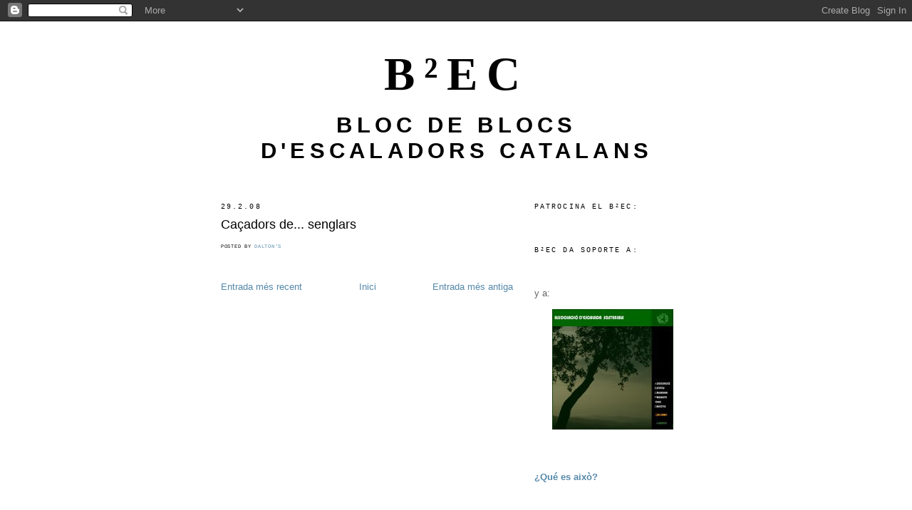

--- FILE ---
content_type: text/html; charset=UTF-8
request_url: https://blogticulos.blogspot.com/2008/02/caadors-de-senglars.html
body_size: 30277
content:
<!DOCTYPE html>
<html dir='ltr'>
<head>
<link href='https://www.blogger.com/static/v1/widgets/2944754296-widget_css_bundle.css' rel='stylesheet' type='text/css'/>
<meta content='text/html; charset=UTF-8' http-equiv='Content-Type'/>
<meta content='blogger' name='generator'/>
<link href='https://blogticulos.blogspot.com/favicon.ico' rel='icon' type='image/x-icon'/>
<link href='http://blogticulos.blogspot.com/2008/02/caadors-de-senglars.html' rel='canonical'/>
<link rel="alternate" type="application/atom+xml" title="B&#178;EC - Atom" href="https://blogticulos.blogspot.com/feeds/posts/default" />
<link rel="alternate" type="application/rss+xml" title="B&#178;EC - RSS" href="https://blogticulos.blogspot.com/feeds/posts/default?alt=rss" />
<link rel="service.post" type="application/atom+xml" title="B&#178;EC - Atom" href="https://www.blogger.com/feeds/1463646949260648568/posts/default" />

<link rel="alternate" type="application/atom+xml" title="B&#178;EC - Atom" href="https://blogticulos.blogspot.com/feeds/8596498678910056169/comments/default" />
<!--Can't find substitution for tag [blog.ieCssRetrofitLinks]-->
<meta content='http://blogticulos.blogspot.com/2008/02/caadors-de-senglars.html' property='og:url'/>
<meta content='Caçadors de... senglars' property='og:title'/>
<meta content='Bloc de blocs d&#39;escaladors catalans' property='og:description'/>
<title>B&#178;EC: Caçadors de... senglars</title>
<style id='page-skin-1' type='text/css'><!--
/*
-----------------------------------------------
Blogger Template Style
Name:     Minima
Date:     26 Feb 2004
Updated by: Blogger Team
----------------------------------------------- */
/* Use this with templates/template-twocol.html */
body {
background:#ffffff;
margin:0;
color:#000000;
font:x-small Georgia Serif;
font-size/* */:/**/small;
font-size: /**/small;
text-align: center;
}
a:link {
color:#5588aa;
text-decoration:none;
}
a:visited {
color:#666666;
text-decoration:none;
}
a:hover {
color:#000000;
text-decoration:underline;
}
a img {
border-width:0;
}
/* Header
-----------------------------------------------
*/
#header-wrapper {
width:660px;
margin:0 auto 10px;
border:1px solid #ffffff;
}
#header-inner {
background-position: center;
margin-left: auto;
margin-right: auto;
}
#header {
margin: 5px;
border: 1px solid #ffffff;
text-align: center;
color:#000000;
}
#header h1 {
margin:5px 5px 0;
padding:15px 20px .25em;
line-height:1.2em;
text-transform:uppercase;
letter-spacing:.2em;
font: normal bold 509% Times, serif;
}
#header a {
color:#000000;
text-decoration:none;
}
#header a:hover {
color:#000000;
}
#header .description {
margin:0 5px 5px;
padding:0 20px 15px;
max-width:700px;
text-transform:uppercase;
letter-spacing:.2em;
line-height: 1.4em;
font: normal bold 245% Trebuchet, Trebuchet MS, Arial, sans-serif;
color: #000000;
}
#header img {
margin-left: auto;
margin-right: auto;
}
/* Outer-Wrapper
----------------------------------------------- */
#outer-wrapper {
width: 660px;
margin:0 auto;
padding:10px;
text-align:left;
font: normal normal 98% Arial, sans-serif;
}
#main-wrapper {
width: 410px;
float: left;
word-wrap: break-word; /* fix for long text breaking sidebar float in IE */
overflow: hidden;     /* fix for long non-text content breaking IE sidebar float */
}
#sidebar-wrapper {
width: 220px;
float: right;
word-wrap: break-word; /* fix for long text breaking sidebar float in IE */
overflow: hidden;      /* fix for long non-text content breaking IE sidebar float */
}
/* Headings
----------------------------------------------- */
h2 {
margin:1.5em 0 .75em;
font:normal normal 82% Courier, monospace;
line-height: 1.4em;
text-transform:uppercase;
letter-spacing:.2em;
color:#000000;
}
/* Posts
-----------------------------------------------
*/
h2.date-header {
margin:1.5em 0 .5em;
}
.post {
margin:.5em 0 1.5em;
border-bottom:1px dotted #ffffff;
padding-bottom:1.5em;
}
.post h3 {
margin:.25em 0 0;
padding:0 0 4px;
font-size:140%;
font-weight:normal;
line-height:1.4em;
color:#000000;
}
.post h3 a, .post h3 a:visited, .post h3 strong {
display:block;
text-decoration:none;
color:#000000;
font-weight:normal;
}
.post h3 strong, .post h3 a:hover {
color:#000000;
}
.post-body {
margin:0 0 .75em;
line-height:1.6em;
}
.post-body blockquote {
line-height:1.3em;
}
.post-footer {
margin: .75em 0;
color:#000000;
text-transform:uppercase;
letter-spacing:.1em;
font: normal normal 57% Courier, monospace;
line-height: 1.4em;
}
.comment-link {
margin-left:.6em;
}
.post img, table.tr-caption-container {
padding:4px;
border:1px solid #ffffff;
}
.tr-caption-container img {
border: none;
padding: 0;
}
.post blockquote {
margin:1em 20px;
}
.post blockquote p {
margin:.75em 0;
}
/* Comments
----------------------------------------------- */
#comments h4 {
margin:1em 0;
font-weight: bold;
line-height: 1.4em;
text-transform:uppercase;
letter-spacing:.2em;
color: #000000;
}
#comments-block {
margin:1em 0 1.5em;
line-height:1.6em;
}
#comments-block .comment-author {
margin:.5em 0;
}
#comments-block .comment-body {
margin:.25em 0 0;
}
#comments-block .comment-footer {
margin:-.25em 0 2em;
line-height: 1.4em;
text-transform:uppercase;
letter-spacing:.1em;
}
#comments-block .comment-body p {
margin:0 0 .75em;
}
.deleted-comment {
font-style:italic;
color:gray;
}
#blog-pager-newer-link {
float: left;
}
#blog-pager-older-link {
float: right;
}
#blog-pager {
text-align: center;
}
.feed-links {
clear: both;
line-height: 2.5em;
}
/* Sidebar Content
----------------------------------------------- */
.sidebar {
color: #666666;
line-height: 1.5em;
}
.sidebar ul {
list-style:none;
margin:0 0 0;
padding:0 0 0;
}
.sidebar li {
margin:0;
padding-top:0;
padding-right:0;
padding-bottom:.25em;
padding-left:15px;
text-indent:-15px;
line-height:1.5em;
}
.sidebar .widget, .main .widget {
border-bottom:1px dotted #ffffff;
margin:0 0 1.5em;
padding:0 0 1.5em;
}
.main .Blog {
border-bottom-width: 0;
}
/* Profile
----------------------------------------------- */
.profile-img {
float: left;
margin-top: 0;
margin-right: 5px;
margin-bottom: 5px;
margin-left: 0;
padding: 4px;
border: 1px solid #ffffff;
}
.profile-data {
margin:0;
text-transform:uppercase;
letter-spacing:.1em;
font: normal normal 57% Courier, monospace;
color: #000000;
font-weight: bold;
line-height: 1.6em;
}
.profile-datablock {
margin:.5em 0 .5em;
}
.profile-textblock {
margin: 0.5em 0;
line-height: 1.6em;
}
.profile-link {
font: normal normal 57% Courier, monospace;
text-transform: uppercase;
letter-spacing: .1em;
}
/* Footer
----------------------------------------------- */
#footer {
width:660px;
clear:both;
margin:0 auto;
padding-top:15px;
line-height: 1.6em;
text-transform:uppercase;
letter-spacing:.1em;
text-align: center;
}

--></style>
<link href='https://www.blogger.com/dyn-css/authorization.css?targetBlogID=1463646949260648568&amp;zx=885c2b0d-d5dc-47bd-9fee-39ecc8d2b01c' media='none' onload='if(media!=&#39;all&#39;)media=&#39;all&#39;' rel='stylesheet'/><noscript><link href='https://www.blogger.com/dyn-css/authorization.css?targetBlogID=1463646949260648568&amp;zx=885c2b0d-d5dc-47bd-9fee-39ecc8d2b01c' rel='stylesheet'/></noscript>
<meta name='google-adsense-platform-account' content='ca-host-pub-1556223355139109'/>
<meta name='google-adsense-platform-domain' content='blogspot.com'/>

</head>
<body>
<div class='navbar section' id='navbar'><div class='widget Navbar' data-version='1' id='Navbar1'><script type="text/javascript">
    function setAttributeOnload(object, attribute, val) {
      if(window.addEventListener) {
        window.addEventListener('load',
          function(){ object[attribute] = val; }, false);
      } else {
        window.attachEvent('onload', function(){ object[attribute] = val; });
      }
    }
  </script>
<div id="navbar-iframe-container"></div>
<script type="text/javascript" src="https://apis.google.com/js/platform.js"></script>
<script type="text/javascript">
      gapi.load("gapi.iframes:gapi.iframes.style.bubble", function() {
        if (gapi.iframes && gapi.iframes.getContext) {
          gapi.iframes.getContext().openChild({
              url: 'https://www.blogger.com/navbar/1463646949260648568?po\x3d8596498678910056169\x26origin\x3dhttps://blogticulos.blogspot.com',
              where: document.getElementById("navbar-iframe-container"),
              id: "navbar-iframe"
          });
        }
      });
    </script><script type="text/javascript">
(function() {
var script = document.createElement('script');
script.type = 'text/javascript';
script.src = '//pagead2.googlesyndication.com/pagead/js/google_top_exp.js';
var head = document.getElementsByTagName('head')[0];
if (head) {
head.appendChild(script);
}})();
</script>
</div></div>
<div id='outer-wrapper'><div id='wrap2'>
<!-- skip links for text browsers -->
<span id='skiplinks' style='display:none;'>
<a href='#main'>skip to main </a> |
      <a href='#sidebar'>skip to sidebar</a>
</span>
<div id='header-wrapper'>
<div class='header section' id='header'><div class='widget Header' data-version='1' id='Header1'>
<div id='header-inner'>
<div class='titlewrapper'>
<h1 class='title'>
<a href='https://blogticulos.blogspot.com/'>
B&#178;EC
</a>
</h1>
</div>
<div class='descriptionwrapper'>
<p class='description'><span>Bloc de blocs d'escaladors catalans</span></p>
</div>
</div>
</div></div>
</div>
<div id='content-wrapper'>
<div id='crosscol-wrapper' style='text-align:center'>
<div class='crosscol no-items section' id='crosscol'></div>
</div>
<div id='main-wrapper'>
<div class='main section' id='main'><div class='widget Blog' data-version='1' id='Blog1'>
<div class='blog-posts hfeed'>

          <div class="date-outer">
        
<h2 class='date-header'><span>29.2.08</span></h2>

          <div class="date-posts">
        
<div class='post-outer'>
<div class='post hentry uncustomized-post-template' itemprop='blogPost' itemscope='itemscope' itemtype='http://schema.org/BlogPosting'>
<meta content='1463646949260648568' itemprop='blogId'/>
<meta content='8596498678910056169' itemprop='postId'/>
<a name='8596498678910056169'></a>
<h3 class='post-title entry-title' itemprop='name'>
<a href='http://montserratclassic.blogspot.com/2008/02/caadors-de-senglars.html'>Caçadors de... senglars</a>
</h3>
<div class='post-header'>
<div class='post-header-line-1'></div>
</div>
<div class='post-body entry-content' id='post-body-8596498678910056169' itemprop='description articleBody'>
<div style='clear: both;'></div>
</div>
<div class='post-footer'>
<div class='post-footer-line post-footer-line-1'>
<span class='post-author vcard'>
Posted by
<span class='fn' itemprop='author' itemscope='itemscope' itemtype='http://schema.org/Person'>
<meta content='https://www.blogger.com/profile/00110836534739224908' itemprop='url'/>
<a class='g-profile' href='https://www.blogger.com/profile/00110836534739224908' rel='author' title='author profile'>
<span itemprop='name'>Dalton&#39;s</span>
</a>
</span>
</span>
<span class='post-timestamp'>
</span>
<span class='post-comment-link'>
</span>
<span class='post-icons'>
<span class='item-control blog-admin pid-464055326'>
<a href='https://www.blogger.com/post-edit.g?blogID=1463646949260648568&postID=8596498678910056169&from=pencil' title='Modificar el missatge'>
<img alt='' class='icon-action' height='18' src='https://resources.blogblog.com/img/icon18_edit_allbkg.gif' width='18'/>
</a>
</span>
</span>
<div class='post-share-buttons goog-inline-block'>
</div>
</div>
<div class='post-footer-line post-footer-line-2'>
<span class='post-labels'>
</span>
</div>
<div class='post-footer-line post-footer-line-3'>
<span class='post-location'>
</span>
</div>
</div>
</div>
<div class='comments' id='comments'>
<a name='comments'></a>
</div>
</div>

        </div></div>
      
</div>
<div class='blog-pager' id='blog-pager'>
<span id='blog-pager-newer-link'>
<a class='blog-pager-newer-link' href='https://blogticulos.blogspot.com/2008/02/pijuclimb-nova-guia-de-taghia.html' id='Blog1_blog-pager-newer-link' title='Entrada més recent'>Entrada més recent</a>
</span>
<span id='blog-pager-older-link'>
<a class='blog-pager-older-link' href='https://blogticulos.blogspot.com/2008/02/loroeste-picu-de-urriellu-cara-oeste-ii.html' id='Blog1_blog-pager-older-link' title='Entrada més antiga'>Entrada més antiga</a>
</span>
<a class='home-link' href='https://blogticulos.blogspot.com/'>Inici</a>
</div>
<div class='clear'></div>
<div class='post-feeds'>
</div>
</div></div>
</div>
<div id='sidebar-wrapper'>
<div class='sidebar section' id='sidebar'><div class='widget HTML' data-version='1' id='HTML4'>
<h2 class='title'>Patrocina el B&#178;EC:</h2>
<div class='widget-content'>
<script language="JavaScript" src="//www.madteam.cat/export/b2ec.php"></script>
</div>
<div class='clear'></div>
</div><div class='widget HTML' data-version='1' id='HTML5'>
<h2 class='title'>B&#178;EC da soporte a:</h2>
<div class='widget-content'>
<p style="text-align:center;"><a href="http://www.xesca.org" target="_blank"><img alt="" width="170" src="https://lh3.googleusercontent.com/blogger_img_proxy/AEn0k_sEE8JA_KxT6oQTzySMoDFBLiXobQqGEOGs6dZgCvkNUK9JFA1O67nbHpJpWS5lGdaahYK_X_36wZMvJf8MYcU=s0-d"></a></p>

y a:

<p style="text-align:center;"><a href="http://escaladasostenible.blogspot.com/" target="_blank"><img alt="" width="170" src="https://lh3.googleusercontent.com/blogger_img_proxy/AEn0k_vL41AwhO6wE2SjLcxJYQcU7D9QstsSvDzsoJvtKduFj6hcYKBBMRzSviaAdKjyl0JBxliIahFI0P2sAZhkNyJT241ImzubI1LqT860Q5V-Ac8LgOS52noLcloLzCxDwh9I3Q=s0-d" height="169"></a></p>
</div>
<div class='clear'></div>
</div><div class='widget HTML' data-version='1' id='HTML1'>
<div class='widget-content'>
<a style="font-weight: bold;" href="http://blogticulos.blogspot.com/2007/10/qu-es-aix.html">&#191;Qué es això?</a>
</div>
<div class='clear'></div>
</div><div class='widget Feed' data-version='1' id='Feed1'>
<h2>Entrades al segon B&#178;EC</h2>
<div class='widget-content' id='Feed1_feedItemListDisplay'>
<span style='filter: alpha(25); opacity: 0.25;'>
<a href='http://blogticulos2.blogspot.com/feeds/posts/default'>S'està carregant...</a>
</span>
</div>
<div class='clear'></div>
</div><div class='widget LinkList' data-version='1' id='LinkList1'>
<h2>Membres del bloc de blocs:</h2>
<div class='widget-content'>
<ul>
<li><a href='http://amortimer.blogspot.com/'>a mORtimEr</a></li>
<li><a href='http://pmuntanya.blogspot.com/'>Activitats de muntanya</a></li>
<li><a href='http://noeselceleslaparet.blogspot.com/'>Alone and free</a></li>
<li><a href='http://alturgell-xgrane.blogspot.com/'>Alt Urgell</a></li>
<li><a href='http://parabolt.blogspot.com/'>Alçades... amor i odi</a></li>
<li><a href='http://aprenentdescaladora.blogspot.com/'>Aprenent d'escaladora</a></li>
<li><a href='http://scala-dei.blogspot.com/'>Aquí ves al lloro...</a></li>
<li><a href='http://escaladasostenible.blogspot.com/'>Asociación de escalada sostenible</a></li>
<li><a href='http://jollorga.blogspot.com/'>Baixa d'aquí!</a></li>
<li><a href='http://josepilaura.blogspot.com/'>Benvinguts al paradís !!</a></li>
<li><a href='http://bergaclimb.blogspot.com/'>Bergaclimb</a></li>
<li><a href='http://blocames.blogspot.com/'>Bloc A+</a></li>
<li><a href='http://blocandeker.blogspot.com/'>Blocandeker</a></li>
<li><a href='http://blocantarraco.blogspot.com/'>Blocantarraco</a></li>
<li><a href='http://groinket.blogspot.com/'>Blog d'en Groinket</a></li>
<li><a href='http://mococlimbing.blogspot.com/'>Blog d'en Mohawk</a></li>
<li><a href='http://skalada.wordpress.com/'>Blog d'en Passarell</a></li>
<li><a href='http://blokando.wordpress.com/'>Blokando</a></li>
<li><a href='http://caconesclimb.blogspot.com/'>CaconesClimb</a></li>
<li><a href='http://caminosverticales.blogspot.com/'>Caminos verticales... o no</a></li>
<li><a href='http://celiavern.blogspot.com/'>Celiavern</a></li>
<li><a href='http://www.centrealpigironella.net/'>Centre alpí de Gironella</a></li>
<li><a href='http://bloc.clubalpi.com/'>Club alpí universitari</a></li>
<li><a href='http://comobalu.blogspot.com/'>Como Balú</a></li>
<li><a href='http://mevesmuntanyes.blogspot.com/'>Conqueridors de l'inútil</a></li>
<li><a href='http://quo_aquo.madteam.net/blog005277/relatos/'>Crònicas del Sr. Eyo</a></li>
<li><a href='http://elblogdefrankie.blogspot.com/'>Del monte... y otras cosas</a></li>
<li><a href='http://derkletterer.blogspot.com/'>Der Kletterer</a></li>
<li><a href='http://escalada-miquel.blogspot.com/'>Diari d'escalada</a></li>
<li><a href='http://diesdemuntanya.blogspot.com/'>Dies de muntanya</a></li>
<li><a href='http://willyesc2002.blogspot.com/'>El blog d'en Willy</a></li>
<li><a href='http://eduox.blogspot.com/'>El blog de l'Edu</a></li>
<li><a href='http://pitucris.blogspot.com/'>El blog de Pitu</a></li>
<li><a href='http://trabalon.wordpress.com/'>El blog de Traba</a></li>
<li><a href='http://cocoloko.blogspot.com/'>El coco loko</a></li>
<li><a href='http://eljardideleshesperides.blogspot.com/'>El jardí de les Hespèrides</a></li>
<li><a href='http://elmakidelpinxo.blogspot.com/'>El maki del Pinxo</a></li>
<li><a href='http://julipo.madteam.net/blog000146/'>El mundo de Julipo</a></li>
<li><a href='http://loleando.blogspot.com/'>El tiempo de lolear</a></li>
<li><a href='http://elsbousdelasalle.blogspot.com/'>Els bous de La Salle</a></li>
<li><a href='http://elsdalton.blogspot.com/'>Els Dalton</a></li>
<li><a href='http://www.esbaiolat.blogspot.com/'>Esbaiola't</a></li>
<li><a href='http://raferpa.blogspot.com/'>Escaladasempordà</a></li>
<li><a href='http://escaladaripolles.blogspot.com/'>Escalades de traca i mocador</a></li>
<li><a href='http://espurner.blogspot.com/'>Espurnes de Lluís Nadal</a></li>
<li><a href='http://feivalor.blogspot.com/'>Fe i valor, l'art de l'escalada</a></li>
<li><a href='http://cleanclimb.blogspot.com/'>Freeky's go home!!!</a></li>
<li><a href='http://gemescalada.blogspot.com/'>G.E. Malgratenc Sec. Escalada</a></li>
<li><a href='http://geam-mataro.blogspot.com/'>GEAM Mataró</a></li>
<li><a href='http://geps.santfeliu.net/GEPS/Escalada_piades/Escalada_piades.html'>GEPS. Escalada. Piades</a></li>
<li><a href='http://gcfg.blogspot.com/'>Grimpaires de cap de setmana</a></li>
<li><a href='http://elblogdequintin.blogspot.com/'>Hablar sin saber</a></li>
<li><a href='http://harkaitzkataluniar.blogspot.com/'>Harkaitz Kataluniar</a></li>
<li><a href='http://indretsdescalada.wordpress.com/'>Indrets d'escalada</a></li>
<li><a href='http://jaumeclimb.blogspot.com/'>Jaumegrimp</a></li>
<li><a href='http://joanasin.blogspot.com/'>Joan Asín</a></li>
<li><a href='http://kantugansu.blogspot.com/'>Kantugansu</a></li>
<li><a href='http://delsaumi.blogspot.com/'>Kintoplus Auno</a></li>
<li><a href='http://antxpavil.blogspot.com/'>Kutrescaladors k pa team</a></li>
<li><a href='http://magnetocola.blogspot.com/'>L'aire de l'escalada</a></li>
<li><a href='http://luichy-lanochedelloro2.blogspot.com/'>La noche del loro</a></li>
<li><a href='http://rulymel.blogspot.com/'>La tortuga se mueve...</a></li>
<li><a href='http://www.la-tribu.cat/'>La tribu</a></li>
<li><a href='http://ibanelterrible.blogspot.com/'>La vida es vertical</a></li>
<li><a href='http://largodificilyenlibre.blogspot.com/'>Largo, difícil y en libre</a></li>
<li><a href='http://suvire.blogspot.com/'>Lesiones de escalada</a></li>
<li><a href='http://llembresku.blogspot.com/'>Llembresku</a></li>
<li><a href='http://lowllobregat.blogspot.com/'>Low Llobregat</a></li>
<li><a href='http://sironagatta.blogspot.com/'>Líquens, muntanyes i camins</a></li>
<li><a href='http://www.madveras.com/'>MadVeras.com</a></li>
<li><a href='http://piratasdelgrado.blogspot.com/'>Membres del</a></li>
<li><a href='http://metresderoca.blogspot.com/'>Metres de roca</a></li>
<li><a href='http://cimasycronopios.blogspot.com/'>Montañas de cronopios</a></li>
<li><a href='http://montserratclassic.blogspot.com/'>Montserrat clàssic</a></li>
<li><a href='http://muntanyenc.blogspot.com/'>Muntanyenc</a></li>
<li><a href='http://muntanyencdecapdesetmana.blogspot.com/'>Muntanyenc de cap de setmana</a></li>
<li><a href='http://musdatura.blogspot.com/'>Mus d'atura</a></li>
<li><a href='http://bullarolas.blogspot.com/'>Never stop dancing the electro boogie</a></li>
<li><a href='http://noemfeucaminar.blogspot.com/'>No em feu caminar!</a></li>
<li><a href='http://nosedeg.blogspot.com/'>Nosedeg escalada</a></li>
<li><a href='http://nyapusguapus.blogspot.com/'>Nyapusguapus</a></li>
<li><a href='http://clubtascons.blogspot.com/'>Parabolt mort</a></li>
<li><a href='http://pardalet.blogspot.com/'>Pardals al cap</a></li>
<li><a href='http://patrancaclimbs.blogspot.com/'>Patranca climbs</a></li>
<li><a href='http://www.lacoctelera.com/birdio'>Pero como te cae ahí, bírdio!!!</a></li>
<li><a href='http://perversiovertical.blogspot.com/'>Perversió vertical</a></li>
<li><a href='http://pijuclimb.blogspot.com/'>Pijuclimb</a></li>
<li><a href='http://piratasdelgrado.blogspot.com/'>Piratas del grado</a></li>
<li><a href='http://esgarrapa.blogspot.com/'>Reflexions...</a></li>
<li><a href='http://escalatroncs.wordpress.com/'>Ressenyes d'escalada</a></li>
<li><a href='http://edunz.blogspot.com/'>Roca i neu</a></li>
<li><a href='http://rotpunktholds.blogspot.com/'>Rotpunkt and holds</a></li>
<li><a href='http://rumbateam.blogspot.com/'>Rumba team</a></li>
<li><a href='http://sabbatum-ozzy.blogspot.com/'>Sabbatum</a></li>
<li><a href='http://seccio-vertical.blogspot.com/'>Secció-Vertical</a></li>
<li><a href='http://buril.blogspot.com/'>Senders verticals</a></li>
<li><a href='http://sisbemessanapren.blogspot.com/'>Sisbemessanapren</a></li>
<li><a href='http://pescadordestels.blogspot.com/'>Star fisherman</a></li>
<li><a href='http://surgrimpi.blogspot.com/'>Surgrimpi</a></li>
<li><a href='http://crowledge.blogspot.com/'>The Crow's Nest</a></li>
<li><a href='http://tinkpor.blogspot.com/'>Tinkpor</a></li>
<li><a href='http://tocantelbuit.blogspot.com/'>Tocant el buit</a></li>
<li><a href='http://albertapia.blogspot.com/'>Tocant roca</a></li>
<li><a href='http://rakclimb.blogspot.com/'>Tot i escalant</a></li>
<li><a href='http://tufa-tufa.blogspot.com/'>Tufa-tufa</a></li>
<li><a href='http://versosenlaroca.blogspot.com/'>Versos en la roca</a></li>
<li><a href='http://www.vilaplain.blogspot.com/'>Vilaplain</a></li>
<li><a href='http://xapa-rota.blogspot.com/'>Xapa-rota</a></li>
<li><a href='http://xecam.blogspot.com/'>Xecam</a></li>
</ul>
<div class='clear'></div>
</div>
</div><div class='widget Followers' data-version='1' id='Followers1'>
<h2 class='title'>Seguidors</h2>
<div class='widget-content'>
<div id='Followers1-wrapper'>
<div style='margin-right:2px;'>
<div><script type="text/javascript" src="https://apis.google.com/js/platform.js"></script>
<div id="followers-iframe-container"></div>
<script type="text/javascript">
    window.followersIframe = null;
    function followersIframeOpen(url) {
      gapi.load("gapi.iframes", function() {
        if (gapi.iframes && gapi.iframes.getContext) {
          window.followersIframe = gapi.iframes.getContext().openChild({
            url: url,
            where: document.getElementById("followers-iframe-container"),
            messageHandlersFilter: gapi.iframes.CROSS_ORIGIN_IFRAMES_FILTER,
            messageHandlers: {
              '_ready': function(obj) {
                window.followersIframe.getIframeEl().height = obj.height;
              },
              'reset': function() {
                window.followersIframe.close();
                followersIframeOpen("https://www.blogger.com/followers/frame/1463646949260648568?colors\x3dCgt0cmFuc3BhcmVudBILdHJhbnNwYXJlbnQaByM2NjY2NjYiByM1NTg4YWEqByNmZmZmZmYyByMwMDAwMDA6ByM2NjY2NjZCByM1NTg4YWFKByMwMDAwMDBSByM1NTg4YWFaC3RyYW5zcGFyZW50\x26pageSize\x3d21\x26hl\x3dca\x26origin\x3dhttps://blogticulos.blogspot.com");
              },
              'open': function(url) {
                window.followersIframe.close();
                followersIframeOpen(url);
              }
            }
          });
        }
      });
    }
    followersIframeOpen("https://www.blogger.com/followers/frame/1463646949260648568?colors\x3dCgt0cmFuc3BhcmVudBILdHJhbnNwYXJlbnQaByM2NjY2NjYiByM1NTg4YWEqByNmZmZmZmYyByMwMDAwMDA6ByM2NjY2NjZCByM1NTg4YWFKByMwMDAwMDBSByM1NTg4YWFaC3RyYW5zcGFyZW50\x26pageSize\x3d21\x26hl\x3dca\x26origin\x3dhttps://blogticulos.blogspot.com");
  </script></div>
</div>
</div>
<div class='clear'></div>
</div>
</div><div class='widget BlogArchive' data-version='1' id='BlogArchive1'>
<h2>Entrades per mes</h2>
<div class='widget-content'>
<div id='ArchiveList'>
<div id='BlogArchive1_ArchiveList'>
<ul class='hierarchy'>
<li class='archivedate collapsed'>
<a class='toggle' href='javascript:void(0)'>
<span class='zippy'>

        &#9658;&#160;
      
</span>
</a>
<a class='post-count-link' href='https://blogticulos.blogspot.com/2026/'>
2026
</a>
<span class='post-count' dir='ltr'>(2)</span>
<ul class='hierarchy'>
<li class='archivedate collapsed'>
<a class='toggle' href='javascript:void(0)'>
<span class='zippy'>

        &#9658;&#160;
      
</span>
</a>
<a class='post-count-link' href='https://blogticulos.blogspot.com/2026/01/'>
de gener
</a>
<span class='post-count' dir='ltr'>(2)</span>
</li>
</ul>
</li>
</ul>
<ul class='hierarchy'>
<li class='archivedate collapsed'>
<a class='toggle' href='javascript:void(0)'>
<span class='zippy'>

        &#9658;&#160;
      
</span>
</a>
<a class='post-count-link' href='https://blogticulos.blogspot.com/2025/'>
2025
</a>
<span class='post-count' dir='ltr'>(64)</span>
<ul class='hierarchy'>
<li class='archivedate collapsed'>
<a class='toggle' href='javascript:void(0)'>
<span class='zippy'>

        &#9658;&#160;
      
</span>
</a>
<a class='post-count-link' href='https://blogticulos.blogspot.com/2025/12/'>
de desembre
</a>
<span class='post-count' dir='ltr'>(2)</span>
</li>
</ul>
<ul class='hierarchy'>
<li class='archivedate collapsed'>
<a class='toggle' href='javascript:void(0)'>
<span class='zippy'>

        &#9658;&#160;
      
</span>
</a>
<a class='post-count-link' href='https://blogticulos.blogspot.com/2025/11/'>
de novembre
</a>
<span class='post-count' dir='ltr'>(2)</span>
</li>
</ul>
<ul class='hierarchy'>
<li class='archivedate collapsed'>
<a class='toggle' href='javascript:void(0)'>
<span class='zippy'>

        &#9658;&#160;
      
</span>
</a>
<a class='post-count-link' href='https://blogticulos.blogspot.com/2025/10/'>
d&#8217;octubre
</a>
<span class='post-count' dir='ltr'>(3)</span>
</li>
</ul>
<ul class='hierarchy'>
<li class='archivedate collapsed'>
<a class='toggle' href='javascript:void(0)'>
<span class='zippy'>

        &#9658;&#160;
      
</span>
</a>
<a class='post-count-link' href='https://blogticulos.blogspot.com/2025/09/'>
de setembre
</a>
<span class='post-count' dir='ltr'>(3)</span>
</li>
</ul>
<ul class='hierarchy'>
<li class='archivedate collapsed'>
<a class='toggle' href='javascript:void(0)'>
<span class='zippy'>

        &#9658;&#160;
      
</span>
</a>
<a class='post-count-link' href='https://blogticulos.blogspot.com/2025/07/'>
de juliol
</a>
<span class='post-count' dir='ltr'>(7)</span>
</li>
</ul>
<ul class='hierarchy'>
<li class='archivedate collapsed'>
<a class='toggle' href='javascript:void(0)'>
<span class='zippy'>

        &#9658;&#160;
      
</span>
</a>
<a class='post-count-link' href='https://blogticulos.blogspot.com/2025/06/'>
de juny
</a>
<span class='post-count' dir='ltr'>(5)</span>
</li>
</ul>
<ul class='hierarchy'>
<li class='archivedate collapsed'>
<a class='toggle' href='javascript:void(0)'>
<span class='zippy'>

        &#9658;&#160;
      
</span>
</a>
<a class='post-count-link' href='https://blogticulos.blogspot.com/2025/05/'>
de maig
</a>
<span class='post-count' dir='ltr'>(6)</span>
</li>
</ul>
<ul class='hierarchy'>
<li class='archivedate collapsed'>
<a class='toggle' href='javascript:void(0)'>
<span class='zippy'>

        &#9658;&#160;
      
</span>
</a>
<a class='post-count-link' href='https://blogticulos.blogspot.com/2025/04/'>
d&#8217;abril
</a>
<span class='post-count' dir='ltr'>(8)</span>
</li>
</ul>
<ul class='hierarchy'>
<li class='archivedate collapsed'>
<a class='toggle' href='javascript:void(0)'>
<span class='zippy'>

        &#9658;&#160;
      
</span>
</a>
<a class='post-count-link' href='https://blogticulos.blogspot.com/2025/03/'>
de març
</a>
<span class='post-count' dir='ltr'>(9)</span>
</li>
</ul>
<ul class='hierarchy'>
<li class='archivedate collapsed'>
<a class='toggle' href='javascript:void(0)'>
<span class='zippy'>

        &#9658;&#160;
      
</span>
</a>
<a class='post-count-link' href='https://blogticulos.blogspot.com/2025/02/'>
de febrer
</a>
<span class='post-count' dir='ltr'>(11)</span>
</li>
</ul>
<ul class='hierarchy'>
<li class='archivedate collapsed'>
<a class='toggle' href='javascript:void(0)'>
<span class='zippy'>

        &#9658;&#160;
      
</span>
</a>
<a class='post-count-link' href='https://blogticulos.blogspot.com/2025/01/'>
de gener
</a>
<span class='post-count' dir='ltr'>(8)</span>
</li>
</ul>
</li>
</ul>
<ul class='hierarchy'>
<li class='archivedate collapsed'>
<a class='toggle' href='javascript:void(0)'>
<span class='zippy'>

        &#9658;&#160;
      
</span>
</a>
<a class='post-count-link' href='https://blogticulos.blogspot.com/2024/'>
2024
</a>
<span class='post-count' dir='ltr'>(124)</span>
<ul class='hierarchy'>
<li class='archivedate collapsed'>
<a class='toggle' href='javascript:void(0)'>
<span class='zippy'>

        &#9658;&#160;
      
</span>
</a>
<a class='post-count-link' href='https://blogticulos.blogspot.com/2024/12/'>
de desembre
</a>
<span class='post-count' dir='ltr'>(7)</span>
</li>
</ul>
<ul class='hierarchy'>
<li class='archivedate collapsed'>
<a class='toggle' href='javascript:void(0)'>
<span class='zippy'>

        &#9658;&#160;
      
</span>
</a>
<a class='post-count-link' href='https://blogticulos.blogspot.com/2024/11/'>
de novembre
</a>
<span class='post-count' dir='ltr'>(9)</span>
</li>
</ul>
<ul class='hierarchy'>
<li class='archivedate collapsed'>
<a class='toggle' href='javascript:void(0)'>
<span class='zippy'>

        &#9658;&#160;
      
</span>
</a>
<a class='post-count-link' href='https://blogticulos.blogspot.com/2024/10/'>
d&#8217;octubre
</a>
<span class='post-count' dir='ltr'>(14)</span>
</li>
</ul>
<ul class='hierarchy'>
<li class='archivedate collapsed'>
<a class='toggle' href='javascript:void(0)'>
<span class='zippy'>

        &#9658;&#160;
      
</span>
</a>
<a class='post-count-link' href='https://blogticulos.blogspot.com/2024/09/'>
de setembre
</a>
<span class='post-count' dir='ltr'>(8)</span>
</li>
</ul>
<ul class='hierarchy'>
<li class='archivedate collapsed'>
<a class='toggle' href='javascript:void(0)'>
<span class='zippy'>

        &#9658;&#160;
      
</span>
</a>
<a class='post-count-link' href='https://blogticulos.blogspot.com/2024/08/'>
d&#8217;agost
</a>
<span class='post-count' dir='ltr'>(3)</span>
</li>
</ul>
<ul class='hierarchy'>
<li class='archivedate collapsed'>
<a class='toggle' href='javascript:void(0)'>
<span class='zippy'>

        &#9658;&#160;
      
</span>
</a>
<a class='post-count-link' href='https://blogticulos.blogspot.com/2024/07/'>
de juliol
</a>
<span class='post-count' dir='ltr'>(10)</span>
</li>
</ul>
<ul class='hierarchy'>
<li class='archivedate collapsed'>
<a class='toggle' href='javascript:void(0)'>
<span class='zippy'>

        &#9658;&#160;
      
</span>
</a>
<a class='post-count-link' href='https://blogticulos.blogspot.com/2024/06/'>
de juny
</a>
<span class='post-count' dir='ltr'>(10)</span>
</li>
</ul>
<ul class='hierarchy'>
<li class='archivedate collapsed'>
<a class='toggle' href='javascript:void(0)'>
<span class='zippy'>

        &#9658;&#160;
      
</span>
</a>
<a class='post-count-link' href='https://blogticulos.blogspot.com/2024/05/'>
de maig
</a>
<span class='post-count' dir='ltr'>(12)</span>
</li>
</ul>
<ul class='hierarchy'>
<li class='archivedate collapsed'>
<a class='toggle' href='javascript:void(0)'>
<span class='zippy'>

        &#9658;&#160;
      
</span>
</a>
<a class='post-count-link' href='https://blogticulos.blogspot.com/2024/04/'>
d&#8217;abril
</a>
<span class='post-count' dir='ltr'>(13)</span>
</li>
</ul>
<ul class='hierarchy'>
<li class='archivedate collapsed'>
<a class='toggle' href='javascript:void(0)'>
<span class='zippy'>

        &#9658;&#160;
      
</span>
</a>
<a class='post-count-link' href='https://blogticulos.blogspot.com/2024/03/'>
de març
</a>
<span class='post-count' dir='ltr'>(10)</span>
</li>
</ul>
<ul class='hierarchy'>
<li class='archivedate collapsed'>
<a class='toggle' href='javascript:void(0)'>
<span class='zippy'>

        &#9658;&#160;
      
</span>
</a>
<a class='post-count-link' href='https://blogticulos.blogspot.com/2024/02/'>
de febrer
</a>
<span class='post-count' dir='ltr'>(13)</span>
</li>
</ul>
<ul class='hierarchy'>
<li class='archivedate collapsed'>
<a class='toggle' href='javascript:void(0)'>
<span class='zippy'>

        &#9658;&#160;
      
</span>
</a>
<a class='post-count-link' href='https://blogticulos.blogspot.com/2024/01/'>
de gener
</a>
<span class='post-count' dir='ltr'>(15)</span>
</li>
</ul>
</li>
</ul>
<ul class='hierarchy'>
<li class='archivedate collapsed'>
<a class='toggle' href='javascript:void(0)'>
<span class='zippy'>

        &#9658;&#160;
      
</span>
</a>
<a class='post-count-link' href='https://blogticulos.blogspot.com/2023/'>
2023
</a>
<span class='post-count' dir='ltr'>(115)</span>
<ul class='hierarchy'>
<li class='archivedate collapsed'>
<a class='toggle' href='javascript:void(0)'>
<span class='zippy'>

        &#9658;&#160;
      
</span>
</a>
<a class='post-count-link' href='https://blogticulos.blogspot.com/2023/12/'>
de desembre
</a>
<span class='post-count' dir='ltr'>(10)</span>
</li>
</ul>
<ul class='hierarchy'>
<li class='archivedate collapsed'>
<a class='toggle' href='javascript:void(0)'>
<span class='zippy'>

        &#9658;&#160;
      
</span>
</a>
<a class='post-count-link' href='https://blogticulos.blogspot.com/2023/11/'>
de novembre
</a>
<span class='post-count' dir='ltr'>(8)</span>
</li>
</ul>
<ul class='hierarchy'>
<li class='archivedate collapsed'>
<a class='toggle' href='javascript:void(0)'>
<span class='zippy'>

        &#9658;&#160;
      
</span>
</a>
<a class='post-count-link' href='https://blogticulos.blogspot.com/2023/10/'>
d&#8217;octubre
</a>
<span class='post-count' dir='ltr'>(10)</span>
</li>
</ul>
<ul class='hierarchy'>
<li class='archivedate collapsed'>
<a class='toggle' href='javascript:void(0)'>
<span class='zippy'>

        &#9658;&#160;
      
</span>
</a>
<a class='post-count-link' href='https://blogticulos.blogspot.com/2023/09/'>
de setembre
</a>
<span class='post-count' dir='ltr'>(7)</span>
</li>
</ul>
<ul class='hierarchy'>
<li class='archivedate collapsed'>
<a class='toggle' href='javascript:void(0)'>
<span class='zippy'>

        &#9658;&#160;
      
</span>
</a>
<a class='post-count-link' href='https://blogticulos.blogspot.com/2023/08/'>
d&#8217;agost
</a>
<span class='post-count' dir='ltr'>(4)</span>
</li>
</ul>
<ul class='hierarchy'>
<li class='archivedate collapsed'>
<a class='toggle' href='javascript:void(0)'>
<span class='zippy'>

        &#9658;&#160;
      
</span>
</a>
<a class='post-count-link' href='https://blogticulos.blogspot.com/2023/07/'>
de juliol
</a>
<span class='post-count' dir='ltr'>(7)</span>
</li>
</ul>
<ul class='hierarchy'>
<li class='archivedate collapsed'>
<a class='toggle' href='javascript:void(0)'>
<span class='zippy'>

        &#9658;&#160;
      
</span>
</a>
<a class='post-count-link' href='https://blogticulos.blogspot.com/2023/06/'>
de juny
</a>
<span class='post-count' dir='ltr'>(11)</span>
</li>
</ul>
<ul class='hierarchy'>
<li class='archivedate collapsed'>
<a class='toggle' href='javascript:void(0)'>
<span class='zippy'>

        &#9658;&#160;
      
</span>
</a>
<a class='post-count-link' href='https://blogticulos.blogspot.com/2023/05/'>
de maig
</a>
<span class='post-count' dir='ltr'>(10)</span>
</li>
</ul>
<ul class='hierarchy'>
<li class='archivedate collapsed'>
<a class='toggle' href='javascript:void(0)'>
<span class='zippy'>

        &#9658;&#160;
      
</span>
</a>
<a class='post-count-link' href='https://blogticulos.blogspot.com/2023/04/'>
d&#8217;abril
</a>
<span class='post-count' dir='ltr'>(13)</span>
</li>
</ul>
<ul class='hierarchy'>
<li class='archivedate collapsed'>
<a class='toggle' href='javascript:void(0)'>
<span class='zippy'>

        &#9658;&#160;
      
</span>
</a>
<a class='post-count-link' href='https://blogticulos.blogspot.com/2023/03/'>
de març
</a>
<span class='post-count' dir='ltr'>(9)</span>
</li>
</ul>
<ul class='hierarchy'>
<li class='archivedate collapsed'>
<a class='toggle' href='javascript:void(0)'>
<span class='zippy'>

        &#9658;&#160;
      
</span>
</a>
<a class='post-count-link' href='https://blogticulos.blogspot.com/2023/02/'>
de febrer
</a>
<span class='post-count' dir='ltr'>(14)</span>
</li>
</ul>
<ul class='hierarchy'>
<li class='archivedate collapsed'>
<a class='toggle' href='javascript:void(0)'>
<span class='zippy'>

        &#9658;&#160;
      
</span>
</a>
<a class='post-count-link' href='https://blogticulos.blogspot.com/2023/01/'>
de gener
</a>
<span class='post-count' dir='ltr'>(12)</span>
</li>
</ul>
</li>
</ul>
<ul class='hierarchy'>
<li class='archivedate collapsed'>
<a class='toggle' href='javascript:void(0)'>
<span class='zippy'>

        &#9658;&#160;
      
</span>
</a>
<a class='post-count-link' href='https://blogticulos.blogspot.com/2022/'>
2022
</a>
<span class='post-count' dir='ltr'>(134)</span>
<ul class='hierarchy'>
<li class='archivedate collapsed'>
<a class='toggle' href='javascript:void(0)'>
<span class='zippy'>

        &#9658;&#160;
      
</span>
</a>
<a class='post-count-link' href='https://blogticulos.blogspot.com/2022/12/'>
de desembre
</a>
<span class='post-count' dir='ltr'>(5)</span>
</li>
</ul>
<ul class='hierarchy'>
<li class='archivedate collapsed'>
<a class='toggle' href='javascript:void(0)'>
<span class='zippy'>

        &#9658;&#160;
      
</span>
</a>
<a class='post-count-link' href='https://blogticulos.blogspot.com/2022/11/'>
de novembre
</a>
<span class='post-count' dir='ltr'>(13)</span>
</li>
</ul>
<ul class='hierarchy'>
<li class='archivedate collapsed'>
<a class='toggle' href='javascript:void(0)'>
<span class='zippy'>

        &#9658;&#160;
      
</span>
</a>
<a class='post-count-link' href='https://blogticulos.blogspot.com/2022/10/'>
d&#8217;octubre
</a>
<span class='post-count' dir='ltr'>(9)</span>
</li>
</ul>
<ul class='hierarchy'>
<li class='archivedate collapsed'>
<a class='toggle' href='javascript:void(0)'>
<span class='zippy'>

        &#9658;&#160;
      
</span>
</a>
<a class='post-count-link' href='https://blogticulos.blogspot.com/2022/09/'>
de setembre
</a>
<span class='post-count' dir='ltr'>(13)</span>
</li>
</ul>
<ul class='hierarchy'>
<li class='archivedate collapsed'>
<a class='toggle' href='javascript:void(0)'>
<span class='zippy'>

        &#9658;&#160;
      
</span>
</a>
<a class='post-count-link' href='https://blogticulos.blogspot.com/2022/08/'>
d&#8217;agost
</a>
<span class='post-count' dir='ltr'>(5)</span>
</li>
</ul>
<ul class='hierarchy'>
<li class='archivedate collapsed'>
<a class='toggle' href='javascript:void(0)'>
<span class='zippy'>

        &#9658;&#160;
      
</span>
</a>
<a class='post-count-link' href='https://blogticulos.blogspot.com/2022/07/'>
de juliol
</a>
<span class='post-count' dir='ltr'>(14)</span>
</li>
</ul>
<ul class='hierarchy'>
<li class='archivedate collapsed'>
<a class='toggle' href='javascript:void(0)'>
<span class='zippy'>

        &#9658;&#160;
      
</span>
</a>
<a class='post-count-link' href='https://blogticulos.blogspot.com/2022/06/'>
de juny
</a>
<span class='post-count' dir='ltr'>(14)</span>
</li>
</ul>
<ul class='hierarchy'>
<li class='archivedate collapsed'>
<a class='toggle' href='javascript:void(0)'>
<span class='zippy'>

        &#9658;&#160;
      
</span>
</a>
<a class='post-count-link' href='https://blogticulos.blogspot.com/2022/05/'>
de maig
</a>
<span class='post-count' dir='ltr'>(12)</span>
</li>
</ul>
<ul class='hierarchy'>
<li class='archivedate collapsed'>
<a class='toggle' href='javascript:void(0)'>
<span class='zippy'>

        &#9658;&#160;
      
</span>
</a>
<a class='post-count-link' href='https://blogticulos.blogspot.com/2022/04/'>
d&#8217;abril
</a>
<span class='post-count' dir='ltr'>(6)</span>
</li>
</ul>
<ul class='hierarchy'>
<li class='archivedate collapsed'>
<a class='toggle' href='javascript:void(0)'>
<span class='zippy'>

        &#9658;&#160;
      
</span>
</a>
<a class='post-count-link' href='https://blogticulos.blogspot.com/2022/03/'>
de març
</a>
<span class='post-count' dir='ltr'>(11)</span>
</li>
</ul>
<ul class='hierarchy'>
<li class='archivedate collapsed'>
<a class='toggle' href='javascript:void(0)'>
<span class='zippy'>

        &#9658;&#160;
      
</span>
</a>
<a class='post-count-link' href='https://blogticulos.blogspot.com/2022/02/'>
de febrer
</a>
<span class='post-count' dir='ltr'>(19)</span>
</li>
</ul>
<ul class='hierarchy'>
<li class='archivedate collapsed'>
<a class='toggle' href='javascript:void(0)'>
<span class='zippy'>

        &#9658;&#160;
      
</span>
</a>
<a class='post-count-link' href='https://blogticulos.blogspot.com/2022/01/'>
de gener
</a>
<span class='post-count' dir='ltr'>(13)</span>
</li>
</ul>
</li>
</ul>
<ul class='hierarchy'>
<li class='archivedate collapsed'>
<a class='toggle' href='javascript:void(0)'>
<span class='zippy'>

        &#9658;&#160;
      
</span>
</a>
<a class='post-count-link' href='https://blogticulos.blogspot.com/2021/'>
2021
</a>
<span class='post-count' dir='ltr'>(119)</span>
<ul class='hierarchy'>
<li class='archivedate collapsed'>
<a class='toggle' href='javascript:void(0)'>
<span class='zippy'>

        &#9658;&#160;
      
</span>
</a>
<a class='post-count-link' href='https://blogticulos.blogspot.com/2021/12/'>
de desembre
</a>
<span class='post-count' dir='ltr'>(15)</span>
</li>
</ul>
<ul class='hierarchy'>
<li class='archivedate collapsed'>
<a class='toggle' href='javascript:void(0)'>
<span class='zippy'>

        &#9658;&#160;
      
</span>
</a>
<a class='post-count-link' href='https://blogticulos.blogspot.com/2021/11/'>
de novembre
</a>
<span class='post-count' dir='ltr'>(9)</span>
</li>
</ul>
<ul class='hierarchy'>
<li class='archivedate collapsed'>
<a class='toggle' href='javascript:void(0)'>
<span class='zippy'>

        &#9658;&#160;
      
</span>
</a>
<a class='post-count-link' href='https://blogticulos.blogspot.com/2021/10/'>
d&#8217;octubre
</a>
<span class='post-count' dir='ltr'>(14)</span>
</li>
</ul>
<ul class='hierarchy'>
<li class='archivedate collapsed'>
<a class='toggle' href='javascript:void(0)'>
<span class='zippy'>

        &#9658;&#160;
      
</span>
</a>
<a class='post-count-link' href='https://blogticulos.blogspot.com/2021/09/'>
de setembre
</a>
<span class='post-count' dir='ltr'>(7)</span>
</li>
</ul>
<ul class='hierarchy'>
<li class='archivedate collapsed'>
<a class='toggle' href='javascript:void(0)'>
<span class='zippy'>

        &#9658;&#160;
      
</span>
</a>
<a class='post-count-link' href='https://blogticulos.blogspot.com/2021/08/'>
d&#8217;agost
</a>
<span class='post-count' dir='ltr'>(2)</span>
</li>
</ul>
<ul class='hierarchy'>
<li class='archivedate collapsed'>
<a class='toggle' href='javascript:void(0)'>
<span class='zippy'>

        &#9658;&#160;
      
</span>
</a>
<a class='post-count-link' href='https://blogticulos.blogspot.com/2021/07/'>
de juliol
</a>
<span class='post-count' dir='ltr'>(8)</span>
</li>
</ul>
<ul class='hierarchy'>
<li class='archivedate collapsed'>
<a class='toggle' href='javascript:void(0)'>
<span class='zippy'>

        &#9658;&#160;
      
</span>
</a>
<a class='post-count-link' href='https://blogticulos.blogspot.com/2021/06/'>
de juny
</a>
<span class='post-count' dir='ltr'>(13)</span>
</li>
</ul>
<ul class='hierarchy'>
<li class='archivedate collapsed'>
<a class='toggle' href='javascript:void(0)'>
<span class='zippy'>

        &#9658;&#160;
      
</span>
</a>
<a class='post-count-link' href='https://blogticulos.blogspot.com/2021/05/'>
de maig
</a>
<span class='post-count' dir='ltr'>(14)</span>
</li>
</ul>
<ul class='hierarchy'>
<li class='archivedate collapsed'>
<a class='toggle' href='javascript:void(0)'>
<span class='zippy'>

        &#9658;&#160;
      
</span>
</a>
<a class='post-count-link' href='https://blogticulos.blogspot.com/2021/04/'>
d&#8217;abril
</a>
<span class='post-count' dir='ltr'>(15)</span>
</li>
</ul>
<ul class='hierarchy'>
<li class='archivedate collapsed'>
<a class='toggle' href='javascript:void(0)'>
<span class='zippy'>

        &#9658;&#160;
      
</span>
</a>
<a class='post-count-link' href='https://blogticulos.blogspot.com/2021/03/'>
de març
</a>
<span class='post-count' dir='ltr'>(11)</span>
</li>
</ul>
<ul class='hierarchy'>
<li class='archivedate collapsed'>
<a class='toggle' href='javascript:void(0)'>
<span class='zippy'>

        &#9658;&#160;
      
</span>
</a>
<a class='post-count-link' href='https://blogticulos.blogspot.com/2021/02/'>
de febrer
</a>
<span class='post-count' dir='ltr'>(2)</span>
</li>
</ul>
<ul class='hierarchy'>
<li class='archivedate collapsed'>
<a class='toggle' href='javascript:void(0)'>
<span class='zippy'>

        &#9658;&#160;
      
</span>
</a>
<a class='post-count-link' href='https://blogticulos.blogspot.com/2021/01/'>
de gener
</a>
<span class='post-count' dir='ltr'>(9)</span>
</li>
</ul>
</li>
</ul>
<ul class='hierarchy'>
<li class='archivedate collapsed'>
<a class='toggle' href='javascript:void(0)'>
<span class='zippy'>

        &#9658;&#160;
      
</span>
</a>
<a class='post-count-link' href='https://blogticulos.blogspot.com/2020/'>
2020
</a>
<span class='post-count' dir='ltr'>(161)</span>
<ul class='hierarchy'>
<li class='archivedate collapsed'>
<a class='toggle' href='javascript:void(0)'>
<span class='zippy'>

        &#9658;&#160;
      
</span>
</a>
<a class='post-count-link' href='https://blogticulos.blogspot.com/2020/12/'>
de desembre
</a>
<span class='post-count' dir='ltr'>(19)</span>
</li>
</ul>
<ul class='hierarchy'>
<li class='archivedate collapsed'>
<a class='toggle' href='javascript:void(0)'>
<span class='zippy'>

        &#9658;&#160;
      
</span>
</a>
<a class='post-count-link' href='https://blogticulos.blogspot.com/2020/11/'>
de novembre
</a>
<span class='post-count' dir='ltr'>(27)</span>
</li>
</ul>
<ul class='hierarchy'>
<li class='archivedate collapsed'>
<a class='toggle' href='javascript:void(0)'>
<span class='zippy'>

        &#9658;&#160;
      
</span>
</a>
<a class='post-count-link' href='https://blogticulos.blogspot.com/2020/10/'>
d&#8217;octubre
</a>
<span class='post-count' dir='ltr'>(12)</span>
</li>
</ul>
<ul class='hierarchy'>
<li class='archivedate collapsed'>
<a class='toggle' href='javascript:void(0)'>
<span class='zippy'>

        &#9658;&#160;
      
</span>
</a>
<a class='post-count-link' href='https://blogticulos.blogspot.com/2020/09/'>
de setembre
</a>
<span class='post-count' dir='ltr'>(12)</span>
</li>
</ul>
<ul class='hierarchy'>
<li class='archivedate collapsed'>
<a class='toggle' href='javascript:void(0)'>
<span class='zippy'>

        &#9658;&#160;
      
</span>
</a>
<a class='post-count-link' href='https://blogticulos.blogspot.com/2020/08/'>
d&#8217;agost
</a>
<span class='post-count' dir='ltr'>(11)</span>
</li>
</ul>
<ul class='hierarchy'>
<li class='archivedate collapsed'>
<a class='toggle' href='javascript:void(0)'>
<span class='zippy'>

        &#9658;&#160;
      
</span>
</a>
<a class='post-count-link' href='https://blogticulos.blogspot.com/2020/07/'>
de juliol
</a>
<span class='post-count' dir='ltr'>(11)</span>
</li>
</ul>
<ul class='hierarchy'>
<li class='archivedate collapsed'>
<a class='toggle' href='javascript:void(0)'>
<span class='zippy'>

        &#9658;&#160;
      
</span>
</a>
<a class='post-count-link' href='https://blogticulos.blogspot.com/2020/06/'>
de juny
</a>
<span class='post-count' dir='ltr'>(9)</span>
</li>
</ul>
<ul class='hierarchy'>
<li class='archivedate collapsed'>
<a class='toggle' href='javascript:void(0)'>
<span class='zippy'>

        &#9658;&#160;
      
</span>
</a>
<a class='post-count-link' href='https://blogticulos.blogspot.com/2020/05/'>
de maig
</a>
<span class='post-count' dir='ltr'>(4)</span>
</li>
</ul>
<ul class='hierarchy'>
<li class='archivedate collapsed'>
<a class='toggle' href='javascript:void(0)'>
<span class='zippy'>

        &#9658;&#160;
      
</span>
</a>
<a class='post-count-link' href='https://blogticulos.blogspot.com/2020/04/'>
d&#8217;abril
</a>
<span class='post-count' dir='ltr'>(2)</span>
</li>
</ul>
<ul class='hierarchy'>
<li class='archivedate collapsed'>
<a class='toggle' href='javascript:void(0)'>
<span class='zippy'>

        &#9658;&#160;
      
</span>
</a>
<a class='post-count-link' href='https://blogticulos.blogspot.com/2020/03/'>
de març
</a>
<span class='post-count' dir='ltr'>(17)</span>
</li>
</ul>
<ul class='hierarchy'>
<li class='archivedate collapsed'>
<a class='toggle' href='javascript:void(0)'>
<span class='zippy'>

        &#9658;&#160;
      
</span>
</a>
<a class='post-count-link' href='https://blogticulos.blogspot.com/2020/02/'>
de febrer
</a>
<span class='post-count' dir='ltr'>(19)</span>
</li>
</ul>
<ul class='hierarchy'>
<li class='archivedate collapsed'>
<a class='toggle' href='javascript:void(0)'>
<span class='zippy'>

        &#9658;&#160;
      
</span>
</a>
<a class='post-count-link' href='https://blogticulos.blogspot.com/2020/01/'>
de gener
</a>
<span class='post-count' dir='ltr'>(18)</span>
</li>
</ul>
</li>
</ul>
<ul class='hierarchy'>
<li class='archivedate collapsed'>
<a class='toggle' href='javascript:void(0)'>
<span class='zippy'>

        &#9658;&#160;
      
</span>
</a>
<a class='post-count-link' href='https://blogticulos.blogspot.com/2019/'>
2019
</a>
<span class='post-count' dir='ltr'>(228)</span>
<ul class='hierarchy'>
<li class='archivedate collapsed'>
<a class='toggle' href='javascript:void(0)'>
<span class='zippy'>

        &#9658;&#160;
      
</span>
</a>
<a class='post-count-link' href='https://blogticulos.blogspot.com/2019/12/'>
de desembre
</a>
<span class='post-count' dir='ltr'>(15)</span>
</li>
</ul>
<ul class='hierarchy'>
<li class='archivedate collapsed'>
<a class='toggle' href='javascript:void(0)'>
<span class='zippy'>

        &#9658;&#160;
      
</span>
</a>
<a class='post-count-link' href='https://blogticulos.blogspot.com/2019/11/'>
de novembre
</a>
<span class='post-count' dir='ltr'>(16)</span>
</li>
</ul>
<ul class='hierarchy'>
<li class='archivedate collapsed'>
<a class='toggle' href='javascript:void(0)'>
<span class='zippy'>

        &#9658;&#160;
      
</span>
</a>
<a class='post-count-link' href='https://blogticulos.blogspot.com/2019/10/'>
d&#8217;octubre
</a>
<span class='post-count' dir='ltr'>(30)</span>
</li>
</ul>
<ul class='hierarchy'>
<li class='archivedate collapsed'>
<a class='toggle' href='javascript:void(0)'>
<span class='zippy'>

        &#9658;&#160;
      
</span>
</a>
<a class='post-count-link' href='https://blogticulos.blogspot.com/2019/09/'>
de setembre
</a>
<span class='post-count' dir='ltr'>(22)</span>
</li>
</ul>
<ul class='hierarchy'>
<li class='archivedate collapsed'>
<a class='toggle' href='javascript:void(0)'>
<span class='zippy'>

        &#9658;&#160;
      
</span>
</a>
<a class='post-count-link' href='https://blogticulos.blogspot.com/2019/08/'>
d&#8217;agost
</a>
<span class='post-count' dir='ltr'>(12)</span>
</li>
</ul>
<ul class='hierarchy'>
<li class='archivedate collapsed'>
<a class='toggle' href='javascript:void(0)'>
<span class='zippy'>

        &#9658;&#160;
      
</span>
</a>
<a class='post-count-link' href='https://blogticulos.blogspot.com/2019/07/'>
de juliol
</a>
<span class='post-count' dir='ltr'>(20)</span>
</li>
</ul>
<ul class='hierarchy'>
<li class='archivedate collapsed'>
<a class='toggle' href='javascript:void(0)'>
<span class='zippy'>

        &#9658;&#160;
      
</span>
</a>
<a class='post-count-link' href='https://blogticulos.blogspot.com/2019/06/'>
de juny
</a>
<span class='post-count' dir='ltr'>(16)</span>
</li>
</ul>
<ul class='hierarchy'>
<li class='archivedate collapsed'>
<a class='toggle' href='javascript:void(0)'>
<span class='zippy'>

        &#9658;&#160;
      
</span>
</a>
<a class='post-count-link' href='https://blogticulos.blogspot.com/2019/05/'>
de maig
</a>
<span class='post-count' dir='ltr'>(26)</span>
</li>
</ul>
<ul class='hierarchy'>
<li class='archivedate collapsed'>
<a class='toggle' href='javascript:void(0)'>
<span class='zippy'>

        &#9658;&#160;
      
</span>
</a>
<a class='post-count-link' href='https://blogticulos.blogspot.com/2019/04/'>
d&#8217;abril
</a>
<span class='post-count' dir='ltr'>(12)</span>
</li>
</ul>
<ul class='hierarchy'>
<li class='archivedate collapsed'>
<a class='toggle' href='javascript:void(0)'>
<span class='zippy'>

        &#9658;&#160;
      
</span>
</a>
<a class='post-count-link' href='https://blogticulos.blogspot.com/2019/03/'>
de març
</a>
<span class='post-count' dir='ltr'>(18)</span>
</li>
</ul>
<ul class='hierarchy'>
<li class='archivedate collapsed'>
<a class='toggle' href='javascript:void(0)'>
<span class='zippy'>

        &#9658;&#160;
      
</span>
</a>
<a class='post-count-link' href='https://blogticulos.blogspot.com/2019/02/'>
de febrer
</a>
<span class='post-count' dir='ltr'>(18)</span>
</li>
</ul>
<ul class='hierarchy'>
<li class='archivedate collapsed'>
<a class='toggle' href='javascript:void(0)'>
<span class='zippy'>

        &#9658;&#160;
      
</span>
</a>
<a class='post-count-link' href='https://blogticulos.blogspot.com/2019/01/'>
de gener
</a>
<span class='post-count' dir='ltr'>(23)</span>
</li>
</ul>
</li>
</ul>
<ul class='hierarchy'>
<li class='archivedate collapsed'>
<a class='toggle' href='javascript:void(0)'>
<span class='zippy'>

        &#9658;&#160;
      
</span>
</a>
<a class='post-count-link' href='https://blogticulos.blogspot.com/2018/'>
2018
</a>
<span class='post-count' dir='ltr'>(192)</span>
<ul class='hierarchy'>
<li class='archivedate collapsed'>
<a class='toggle' href='javascript:void(0)'>
<span class='zippy'>

        &#9658;&#160;
      
</span>
</a>
<a class='post-count-link' href='https://blogticulos.blogspot.com/2018/12/'>
de desembre
</a>
<span class='post-count' dir='ltr'>(18)</span>
</li>
</ul>
<ul class='hierarchy'>
<li class='archivedate collapsed'>
<a class='toggle' href='javascript:void(0)'>
<span class='zippy'>

        &#9658;&#160;
      
</span>
</a>
<a class='post-count-link' href='https://blogticulos.blogspot.com/2018/11/'>
de novembre
</a>
<span class='post-count' dir='ltr'>(10)</span>
</li>
</ul>
<ul class='hierarchy'>
<li class='archivedate collapsed'>
<a class='toggle' href='javascript:void(0)'>
<span class='zippy'>

        &#9658;&#160;
      
</span>
</a>
<a class='post-count-link' href='https://blogticulos.blogspot.com/2018/10/'>
d&#8217;octubre
</a>
<span class='post-count' dir='ltr'>(21)</span>
</li>
</ul>
<ul class='hierarchy'>
<li class='archivedate collapsed'>
<a class='toggle' href='javascript:void(0)'>
<span class='zippy'>

        &#9658;&#160;
      
</span>
</a>
<a class='post-count-link' href='https://blogticulos.blogspot.com/2018/09/'>
de setembre
</a>
<span class='post-count' dir='ltr'>(18)</span>
</li>
</ul>
<ul class='hierarchy'>
<li class='archivedate collapsed'>
<a class='toggle' href='javascript:void(0)'>
<span class='zippy'>

        &#9658;&#160;
      
</span>
</a>
<a class='post-count-link' href='https://blogticulos.blogspot.com/2018/08/'>
d&#8217;agost
</a>
<span class='post-count' dir='ltr'>(18)</span>
</li>
</ul>
<ul class='hierarchy'>
<li class='archivedate collapsed'>
<a class='toggle' href='javascript:void(0)'>
<span class='zippy'>

        &#9658;&#160;
      
</span>
</a>
<a class='post-count-link' href='https://blogticulos.blogspot.com/2018/07/'>
de juliol
</a>
<span class='post-count' dir='ltr'>(17)</span>
</li>
</ul>
<ul class='hierarchy'>
<li class='archivedate collapsed'>
<a class='toggle' href='javascript:void(0)'>
<span class='zippy'>

        &#9658;&#160;
      
</span>
</a>
<a class='post-count-link' href='https://blogticulos.blogspot.com/2018/06/'>
de juny
</a>
<span class='post-count' dir='ltr'>(19)</span>
</li>
</ul>
<ul class='hierarchy'>
<li class='archivedate collapsed'>
<a class='toggle' href='javascript:void(0)'>
<span class='zippy'>

        &#9658;&#160;
      
</span>
</a>
<a class='post-count-link' href='https://blogticulos.blogspot.com/2018/05/'>
de maig
</a>
<span class='post-count' dir='ltr'>(19)</span>
</li>
</ul>
<ul class='hierarchy'>
<li class='archivedate collapsed'>
<a class='toggle' href='javascript:void(0)'>
<span class='zippy'>

        &#9658;&#160;
      
</span>
</a>
<a class='post-count-link' href='https://blogticulos.blogspot.com/2018/04/'>
d&#8217;abril
</a>
<span class='post-count' dir='ltr'>(18)</span>
</li>
</ul>
<ul class='hierarchy'>
<li class='archivedate collapsed'>
<a class='toggle' href='javascript:void(0)'>
<span class='zippy'>

        &#9658;&#160;
      
</span>
</a>
<a class='post-count-link' href='https://blogticulos.blogspot.com/2018/03/'>
de març
</a>
<span class='post-count' dir='ltr'>(11)</span>
</li>
</ul>
<ul class='hierarchy'>
<li class='archivedate collapsed'>
<a class='toggle' href='javascript:void(0)'>
<span class='zippy'>

        &#9658;&#160;
      
</span>
</a>
<a class='post-count-link' href='https://blogticulos.blogspot.com/2018/02/'>
de febrer
</a>
<span class='post-count' dir='ltr'>(10)</span>
</li>
</ul>
<ul class='hierarchy'>
<li class='archivedate collapsed'>
<a class='toggle' href='javascript:void(0)'>
<span class='zippy'>

        &#9658;&#160;
      
</span>
</a>
<a class='post-count-link' href='https://blogticulos.blogspot.com/2018/01/'>
de gener
</a>
<span class='post-count' dir='ltr'>(13)</span>
</li>
</ul>
</li>
</ul>
<ul class='hierarchy'>
<li class='archivedate collapsed'>
<a class='toggle' href='javascript:void(0)'>
<span class='zippy'>

        &#9658;&#160;
      
</span>
</a>
<a class='post-count-link' href='https://blogticulos.blogspot.com/2017/'>
2017
</a>
<span class='post-count' dir='ltr'>(183)</span>
<ul class='hierarchy'>
<li class='archivedate collapsed'>
<a class='toggle' href='javascript:void(0)'>
<span class='zippy'>

        &#9658;&#160;
      
</span>
</a>
<a class='post-count-link' href='https://blogticulos.blogspot.com/2017/12/'>
de desembre
</a>
<span class='post-count' dir='ltr'>(11)</span>
</li>
</ul>
<ul class='hierarchy'>
<li class='archivedate collapsed'>
<a class='toggle' href='javascript:void(0)'>
<span class='zippy'>

        &#9658;&#160;
      
</span>
</a>
<a class='post-count-link' href='https://blogticulos.blogspot.com/2017/11/'>
de novembre
</a>
<span class='post-count' dir='ltr'>(23)</span>
</li>
</ul>
<ul class='hierarchy'>
<li class='archivedate collapsed'>
<a class='toggle' href='javascript:void(0)'>
<span class='zippy'>

        &#9658;&#160;
      
</span>
</a>
<a class='post-count-link' href='https://blogticulos.blogspot.com/2017/10/'>
d&#8217;octubre
</a>
<span class='post-count' dir='ltr'>(12)</span>
</li>
</ul>
<ul class='hierarchy'>
<li class='archivedate collapsed'>
<a class='toggle' href='javascript:void(0)'>
<span class='zippy'>

        &#9658;&#160;
      
</span>
</a>
<a class='post-count-link' href='https://blogticulos.blogspot.com/2017/09/'>
de setembre
</a>
<span class='post-count' dir='ltr'>(19)</span>
</li>
</ul>
<ul class='hierarchy'>
<li class='archivedate collapsed'>
<a class='toggle' href='javascript:void(0)'>
<span class='zippy'>

        &#9658;&#160;
      
</span>
</a>
<a class='post-count-link' href='https://blogticulos.blogspot.com/2017/08/'>
d&#8217;agost
</a>
<span class='post-count' dir='ltr'>(9)</span>
</li>
</ul>
<ul class='hierarchy'>
<li class='archivedate collapsed'>
<a class='toggle' href='javascript:void(0)'>
<span class='zippy'>

        &#9658;&#160;
      
</span>
</a>
<a class='post-count-link' href='https://blogticulos.blogspot.com/2017/07/'>
de juliol
</a>
<span class='post-count' dir='ltr'>(20)</span>
</li>
</ul>
<ul class='hierarchy'>
<li class='archivedate collapsed'>
<a class='toggle' href='javascript:void(0)'>
<span class='zippy'>

        &#9658;&#160;
      
</span>
</a>
<a class='post-count-link' href='https://blogticulos.blogspot.com/2017/06/'>
de juny
</a>
<span class='post-count' dir='ltr'>(16)</span>
</li>
</ul>
<ul class='hierarchy'>
<li class='archivedate collapsed'>
<a class='toggle' href='javascript:void(0)'>
<span class='zippy'>

        &#9658;&#160;
      
</span>
</a>
<a class='post-count-link' href='https://blogticulos.blogspot.com/2017/05/'>
de maig
</a>
<span class='post-count' dir='ltr'>(19)</span>
</li>
</ul>
<ul class='hierarchy'>
<li class='archivedate collapsed'>
<a class='toggle' href='javascript:void(0)'>
<span class='zippy'>

        &#9658;&#160;
      
</span>
</a>
<a class='post-count-link' href='https://blogticulos.blogspot.com/2017/04/'>
d&#8217;abril
</a>
<span class='post-count' dir='ltr'>(10)</span>
</li>
</ul>
<ul class='hierarchy'>
<li class='archivedate collapsed'>
<a class='toggle' href='javascript:void(0)'>
<span class='zippy'>

        &#9658;&#160;
      
</span>
</a>
<a class='post-count-link' href='https://blogticulos.blogspot.com/2017/03/'>
de març
</a>
<span class='post-count' dir='ltr'>(16)</span>
</li>
</ul>
<ul class='hierarchy'>
<li class='archivedate collapsed'>
<a class='toggle' href='javascript:void(0)'>
<span class='zippy'>

        &#9658;&#160;
      
</span>
</a>
<a class='post-count-link' href='https://blogticulos.blogspot.com/2017/02/'>
de febrer
</a>
<span class='post-count' dir='ltr'>(14)</span>
</li>
</ul>
<ul class='hierarchy'>
<li class='archivedate collapsed'>
<a class='toggle' href='javascript:void(0)'>
<span class='zippy'>

        &#9658;&#160;
      
</span>
</a>
<a class='post-count-link' href='https://blogticulos.blogspot.com/2017/01/'>
de gener
</a>
<span class='post-count' dir='ltr'>(14)</span>
</li>
</ul>
</li>
</ul>
<ul class='hierarchy'>
<li class='archivedate collapsed'>
<a class='toggle' href='javascript:void(0)'>
<span class='zippy'>

        &#9658;&#160;
      
</span>
</a>
<a class='post-count-link' href='https://blogticulos.blogspot.com/2016/'>
2016
</a>
<span class='post-count' dir='ltr'>(239)</span>
<ul class='hierarchy'>
<li class='archivedate collapsed'>
<a class='toggle' href='javascript:void(0)'>
<span class='zippy'>

        &#9658;&#160;
      
</span>
</a>
<a class='post-count-link' href='https://blogticulos.blogspot.com/2016/12/'>
de desembre
</a>
<span class='post-count' dir='ltr'>(11)</span>
</li>
</ul>
<ul class='hierarchy'>
<li class='archivedate collapsed'>
<a class='toggle' href='javascript:void(0)'>
<span class='zippy'>

        &#9658;&#160;
      
</span>
</a>
<a class='post-count-link' href='https://blogticulos.blogspot.com/2016/11/'>
de novembre
</a>
<span class='post-count' dir='ltr'>(15)</span>
</li>
</ul>
<ul class='hierarchy'>
<li class='archivedate collapsed'>
<a class='toggle' href='javascript:void(0)'>
<span class='zippy'>

        &#9658;&#160;
      
</span>
</a>
<a class='post-count-link' href='https://blogticulos.blogspot.com/2016/10/'>
d&#8217;octubre
</a>
<span class='post-count' dir='ltr'>(27)</span>
</li>
</ul>
<ul class='hierarchy'>
<li class='archivedate collapsed'>
<a class='toggle' href='javascript:void(0)'>
<span class='zippy'>

        &#9658;&#160;
      
</span>
</a>
<a class='post-count-link' href='https://blogticulos.blogspot.com/2016/09/'>
de setembre
</a>
<span class='post-count' dir='ltr'>(17)</span>
</li>
</ul>
<ul class='hierarchy'>
<li class='archivedate collapsed'>
<a class='toggle' href='javascript:void(0)'>
<span class='zippy'>

        &#9658;&#160;
      
</span>
</a>
<a class='post-count-link' href='https://blogticulos.blogspot.com/2016/08/'>
d&#8217;agost
</a>
<span class='post-count' dir='ltr'>(11)</span>
</li>
</ul>
<ul class='hierarchy'>
<li class='archivedate collapsed'>
<a class='toggle' href='javascript:void(0)'>
<span class='zippy'>

        &#9658;&#160;
      
</span>
</a>
<a class='post-count-link' href='https://blogticulos.blogspot.com/2016/07/'>
de juliol
</a>
<span class='post-count' dir='ltr'>(30)</span>
</li>
</ul>
<ul class='hierarchy'>
<li class='archivedate collapsed'>
<a class='toggle' href='javascript:void(0)'>
<span class='zippy'>

        &#9658;&#160;
      
</span>
</a>
<a class='post-count-link' href='https://blogticulos.blogspot.com/2016/06/'>
de juny
</a>
<span class='post-count' dir='ltr'>(22)</span>
</li>
</ul>
<ul class='hierarchy'>
<li class='archivedate collapsed'>
<a class='toggle' href='javascript:void(0)'>
<span class='zippy'>

        &#9658;&#160;
      
</span>
</a>
<a class='post-count-link' href='https://blogticulos.blogspot.com/2016/05/'>
de maig
</a>
<span class='post-count' dir='ltr'>(27)</span>
</li>
</ul>
<ul class='hierarchy'>
<li class='archivedate collapsed'>
<a class='toggle' href='javascript:void(0)'>
<span class='zippy'>

        &#9658;&#160;
      
</span>
</a>
<a class='post-count-link' href='https://blogticulos.blogspot.com/2016/04/'>
d&#8217;abril
</a>
<span class='post-count' dir='ltr'>(18)</span>
</li>
</ul>
<ul class='hierarchy'>
<li class='archivedate collapsed'>
<a class='toggle' href='javascript:void(0)'>
<span class='zippy'>

        &#9658;&#160;
      
</span>
</a>
<a class='post-count-link' href='https://blogticulos.blogspot.com/2016/03/'>
de març
</a>
<span class='post-count' dir='ltr'>(15)</span>
</li>
</ul>
<ul class='hierarchy'>
<li class='archivedate collapsed'>
<a class='toggle' href='javascript:void(0)'>
<span class='zippy'>

        &#9658;&#160;
      
</span>
</a>
<a class='post-count-link' href='https://blogticulos.blogspot.com/2016/02/'>
de febrer
</a>
<span class='post-count' dir='ltr'>(23)</span>
</li>
</ul>
<ul class='hierarchy'>
<li class='archivedate collapsed'>
<a class='toggle' href='javascript:void(0)'>
<span class='zippy'>

        &#9658;&#160;
      
</span>
</a>
<a class='post-count-link' href='https://blogticulos.blogspot.com/2016/01/'>
de gener
</a>
<span class='post-count' dir='ltr'>(23)</span>
</li>
</ul>
</li>
</ul>
<ul class='hierarchy'>
<li class='archivedate collapsed'>
<a class='toggle' href='javascript:void(0)'>
<span class='zippy'>

        &#9658;&#160;
      
</span>
</a>
<a class='post-count-link' href='https://blogticulos.blogspot.com/2015/'>
2015
</a>
<span class='post-count' dir='ltr'>(309)</span>
<ul class='hierarchy'>
<li class='archivedate collapsed'>
<a class='toggle' href='javascript:void(0)'>
<span class='zippy'>

        &#9658;&#160;
      
</span>
</a>
<a class='post-count-link' href='https://blogticulos.blogspot.com/2015/12/'>
de desembre
</a>
<span class='post-count' dir='ltr'>(20)</span>
</li>
</ul>
<ul class='hierarchy'>
<li class='archivedate collapsed'>
<a class='toggle' href='javascript:void(0)'>
<span class='zippy'>

        &#9658;&#160;
      
</span>
</a>
<a class='post-count-link' href='https://blogticulos.blogspot.com/2015/11/'>
de novembre
</a>
<span class='post-count' dir='ltr'>(26)</span>
</li>
</ul>
<ul class='hierarchy'>
<li class='archivedate collapsed'>
<a class='toggle' href='javascript:void(0)'>
<span class='zippy'>

        &#9658;&#160;
      
</span>
</a>
<a class='post-count-link' href='https://blogticulos.blogspot.com/2015/10/'>
d&#8217;octubre
</a>
<span class='post-count' dir='ltr'>(26)</span>
</li>
</ul>
<ul class='hierarchy'>
<li class='archivedate collapsed'>
<a class='toggle' href='javascript:void(0)'>
<span class='zippy'>

        &#9658;&#160;
      
</span>
</a>
<a class='post-count-link' href='https://blogticulos.blogspot.com/2015/09/'>
de setembre
</a>
<span class='post-count' dir='ltr'>(23)</span>
</li>
</ul>
<ul class='hierarchy'>
<li class='archivedate collapsed'>
<a class='toggle' href='javascript:void(0)'>
<span class='zippy'>

        &#9658;&#160;
      
</span>
</a>
<a class='post-count-link' href='https://blogticulos.blogspot.com/2015/08/'>
d&#8217;agost
</a>
<span class='post-count' dir='ltr'>(13)</span>
</li>
</ul>
<ul class='hierarchy'>
<li class='archivedate collapsed'>
<a class='toggle' href='javascript:void(0)'>
<span class='zippy'>

        &#9658;&#160;
      
</span>
</a>
<a class='post-count-link' href='https://blogticulos.blogspot.com/2015/07/'>
de juliol
</a>
<span class='post-count' dir='ltr'>(18)</span>
</li>
</ul>
<ul class='hierarchy'>
<li class='archivedate collapsed'>
<a class='toggle' href='javascript:void(0)'>
<span class='zippy'>

        &#9658;&#160;
      
</span>
</a>
<a class='post-count-link' href='https://blogticulos.blogspot.com/2015/06/'>
de juny
</a>
<span class='post-count' dir='ltr'>(38)</span>
</li>
</ul>
<ul class='hierarchy'>
<li class='archivedate collapsed'>
<a class='toggle' href='javascript:void(0)'>
<span class='zippy'>

        &#9658;&#160;
      
</span>
</a>
<a class='post-count-link' href='https://blogticulos.blogspot.com/2015/05/'>
de maig
</a>
<span class='post-count' dir='ltr'>(33)</span>
</li>
</ul>
<ul class='hierarchy'>
<li class='archivedate collapsed'>
<a class='toggle' href='javascript:void(0)'>
<span class='zippy'>

        &#9658;&#160;
      
</span>
</a>
<a class='post-count-link' href='https://blogticulos.blogspot.com/2015/04/'>
d&#8217;abril
</a>
<span class='post-count' dir='ltr'>(23)</span>
</li>
</ul>
<ul class='hierarchy'>
<li class='archivedate collapsed'>
<a class='toggle' href='javascript:void(0)'>
<span class='zippy'>

        &#9658;&#160;
      
</span>
</a>
<a class='post-count-link' href='https://blogticulos.blogspot.com/2015/03/'>
de març
</a>
<span class='post-count' dir='ltr'>(32)</span>
</li>
</ul>
<ul class='hierarchy'>
<li class='archivedate collapsed'>
<a class='toggle' href='javascript:void(0)'>
<span class='zippy'>

        &#9658;&#160;
      
</span>
</a>
<a class='post-count-link' href='https://blogticulos.blogspot.com/2015/02/'>
de febrer
</a>
<span class='post-count' dir='ltr'>(22)</span>
</li>
</ul>
<ul class='hierarchy'>
<li class='archivedate collapsed'>
<a class='toggle' href='javascript:void(0)'>
<span class='zippy'>

        &#9658;&#160;
      
</span>
</a>
<a class='post-count-link' href='https://blogticulos.blogspot.com/2015/01/'>
de gener
</a>
<span class='post-count' dir='ltr'>(35)</span>
</li>
</ul>
</li>
</ul>
<ul class='hierarchy'>
<li class='archivedate collapsed'>
<a class='toggle' href='javascript:void(0)'>
<span class='zippy'>

        &#9658;&#160;
      
</span>
</a>
<a class='post-count-link' href='https://blogticulos.blogspot.com/2014/'>
2014
</a>
<span class='post-count' dir='ltr'>(499)</span>
<ul class='hierarchy'>
<li class='archivedate collapsed'>
<a class='toggle' href='javascript:void(0)'>
<span class='zippy'>

        &#9658;&#160;
      
</span>
</a>
<a class='post-count-link' href='https://blogticulos.blogspot.com/2014/12/'>
de desembre
</a>
<span class='post-count' dir='ltr'>(40)</span>
</li>
</ul>
<ul class='hierarchy'>
<li class='archivedate collapsed'>
<a class='toggle' href='javascript:void(0)'>
<span class='zippy'>

        &#9658;&#160;
      
</span>
</a>
<a class='post-count-link' href='https://blogticulos.blogspot.com/2014/11/'>
de novembre
</a>
<span class='post-count' dir='ltr'>(42)</span>
</li>
</ul>
<ul class='hierarchy'>
<li class='archivedate collapsed'>
<a class='toggle' href='javascript:void(0)'>
<span class='zippy'>

        &#9658;&#160;
      
</span>
</a>
<a class='post-count-link' href='https://blogticulos.blogspot.com/2014/10/'>
d&#8217;octubre
</a>
<span class='post-count' dir='ltr'>(18)</span>
</li>
</ul>
<ul class='hierarchy'>
<li class='archivedate collapsed'>
<a class='toggle' href='javascript:void(0)'>
<span class='zippy'>

        &#9658;&#160;
      
</span>
</a>
<a class='post-count-link' href='https://blogticulos.blogspot.com/2014/09/'>
de setembre
</a>
<span class='post-count' dir='ltr'>(27)</span>
</li>
</ul>
<ul class='hierarchy'>
<li class='archivedate collapsed'>
<a class='toggle' href='javascript:void(0)'>
<span class='zippy'>

        &#9658;&#160;
      
</span>
</a>
<a class='post-count-link' href='https://blogticulos.blogspot.com/2014/08/'>
d&#8217;agost
</a>
<span class='post-count' dir='ltr'>(23)</span>
</li>
</ul>
<ul class='hierarchy'>
<li class='archivedate collapsed'>
<a class='toggle' href='javascript:void(0)'>
<span class='zippy'>

        &#9658;&#160;
      
</span>
</a>
<a class='post-count-link' href='https://blogticulos.blogspot.com/2014/07/'>
de juliol
</a>
<span class='post-count' dir='ltr'>(52)</span>
</li>
</ul>
<ul class='hierarchy'>
<li class='archivedate collapsed'>
<a class='toggle' href='javascript:void(0)'>
<span class='zippy'>

        &#9658;&#160;
      
</span>
</a>
<a class='post-count-link' href='https://blogticulos.blogspot.com/2014/06/'>
de juny
</a>
<span class='post-count' dir='ltr'>(32)</span>
</li>
</ul>
<ul class='hierarchy'>
<li class='archivedate collapsed'>
<a class='toggle' href='javascript:void(0)'>
<span class='zippy'>

        &#9658;&#160;
      
</span>
</a>
<a class='post-count-link' href='https://blogticulos.blogspot.com/2014/05/'>
de maig
</a>
<span class='post-count' dir='ltr'>(43)</span>
</li>
</ul>
<ul class='hierarchy'>
<li class='archivedate collapsed'>
<a class='toggle' href='javascript:void(0)'>
<span class='zippy'>

        &#9658;&#160;
      
</span>
</a>
<a class='post-count-link' href='https://blogticulos.blogspot.com/2014/04/'>
d&#8217;abril
</a>
<span class='post-count' dir='ltr'>(59)</span>
</li>
</ul>
<ul class='hierarchy'>
<li class='archivedate collapsed'>
<a class='toggle' href='javascript:void(0)'>
<span class='zippy'>

        &#9658;&#160;
      
</span>
</a>
<a class='post-count-link' href='https://blogticulos.blogspot.com/2014/03/'>
de març
</a>
<span class='post-count' dir='ltr'>(56)</span>
</li>
</ul>
<ul class='hierarchy'>
<li class='archivedate collapsed'>
<a class='toggle' href='javascript:void(0)'>
<span class='zippy'>

        &#9658;&#160;
      
</span>
</a>
<a class='post-count-link' href='https://blogticulos.blogspot.com/2014/02/'>
de febrer
</a>
<span class='post-count' dir='ltr'>(49)</span>
</li>
</ul>
<ul class='hierarchy'>
<li class='archivedate collapsed'>
<a class='toggle' href='javascript:void(0)'>
<span class='zippy'>

        &#9658;&#160;
      
</span>
</a>
<a class='post-count-link' href='https://blogticulos.blogspot.com/2014/01/'>
de gener
</a>
<span class='post-count' dir='ltr'>(58)</span>
</li>
</ul>
</li>
</ul>
<ul class='hierarchy'>
<li class='archivedate collapsed'>
<a class='toggle' href='javascript:void(0)'>
<span class='zippy'>

        &#9658;&#160;
      
</span>
</a>
<a class='post-count-link' href='https://blogticulos.blogspot.com/2013/'>
2013
</a>
<span class='post-count' dir='ltr'>(875)</span>
<ul class='hierarchy'>
<li class='archivedate collapsed'>
<a class='toggle' href='javascript:void(0)'>
<span class='zippy'>

        &#9658;&#160;
      
</span>
</a>
<a class='post-count-link' href='https://blogticulos.blogspot.com/2013/12/'>
de desembre
</a>
<span class='post-count' dir='ltr'>(57)</span>
</li>
</ul>
<ul class='hierarchy'>
<li class='archivedate collapsed'>
<a class='toggle' href='javascript:void(0)'>
<span class='zippy'>

        &#9658;&#160;
      
</span>
</a>
<a class='post-count-link' href='https://blogticulos.blogspot.com/2013/11/'>
de novembre
</a>
<span class='post-count' dir='ltr'>(80)</span>
</li>
</ul>
<ul class='hierarchy'>
<li class='archivedate collapsed'>
<a class='toggle' href='javascript:void(0)'>
<span class='zippy'>

        &#9658;&#160;
      
</span>
</a>
<a class='post-count-link' href='https://blogticulos.blogspot.com/2013/10/'>
d&#8217;octubre
</a>
<span class='post-count' dir='ltr'>(80)</span>
</li>
</ul>
<ul class='hierarchy'>
<li class='archivedate collapsed'>
<a class='toggle' href='javascript:void(0)'>
<span class='zippy'>

        &#9658;&#160;
      
</span>
</a>
<a class='post-count-link' href='https://blogticulos.blogspot.com/2013/09/'>
de setembre
</a>
<span class='post-count' dir='ltr'>(60)</span>
</li>
</ul>
<ul class='hierarchy'>
<li class='archivedate collapsed'>
<a class='toggle' href='javascript:void(0)'>
<span class='zippy'>

        &#9658;&#160;
      
</span>
</a>
<a class='post-count-link' href='https://blogticulos.blogspot.com/2013/08/'>
d&#8217;agost
</a>
<span class='post-count' dir='ltr'>(55)</span>
</li>
</ul>
<ul class='hierarchy'>
<li class='archivedate collapsed'>
<a class='toggle' href='javascript:void(0)'>
<span class='zippy'>

        &#9658;&#160;
      
</span>
</a>
<a class='post-count-link' href='https://blogticulos.blogspot.com/2013/07/'>
de juliol
</a>
<span class='post-count' dir='ltr'>(54)</span>
</li>
</ul>
<ul class='hierarchy'>
<li class='archivedate collapsed'>
<a class='toggle' href='javascript:void(0)'>
<span class='zippy'>

        &#9658;&#160;
      
</span>
</a>
<a class='post-count-link' href='https://blogticulos.blogspot.com/2013/06/'>
de juny
</a>
<span class='post-count' dir='ltr'>(64)</span>
</li>
</ul>
<ul class='hierarchy'>
<li class='archivedate collapsed'>
<a class='toggle' href='javascript:void(0)'>
<span class='zippy'>

        &#9658;&#160;
      
</span>
</a>
<a class='post-count-link' href='https://blogticulos.blogspot.com/2013/05/'>
de maig
</a>
<span class='post-count' dir='ltr'>(74)</span>
</li>
</ul>
<ul class='hierarchy'>
<li class='archivedate collapsed'>
<a class='toggle' href='javascript:void(0)'>
<span class='zippy'>

        &#9658;&#160;
      
</span>
</a>
<a class='post-count-link' href='https://blogticulos.blogspot.com/2013/04/'>
d&#8217;abril
</a>
<span class='post-count' dir='ltr'>(81)</span>
</li>
</ul>
<ul class='hierarchy'>
<li class='archivedate collapsed'>
<a class='toggle' href='javascript:void(0)'>
<span class='zippy'>

        &#9658;&#160;
      
</span>
</a>
<a class='post-count-link' href='https://blogticulos.blogspot.com/2013/03/'>
de març
</a>
<span class='post-count' dir='ltr'>(95)</span>
</li>
</ul>
<ul class='hierarchy'>
<li class='archivedate collapsed'>
<a class='toggle' href='javascript:void(0)'>
<span class='zippy'>

        &#9658;&#160;
      
</span>
</a>
<a class='post-count-link' href='https://blogticulos.blogspot.com/2013/02/'>
de febrer
</a>
<span class='post-count' dir='ltr'>(81)</span>
</li>
</ul>
<ul class='hierarchy'>
<li class='archivedate collapsed'>
<a class='toggle' href='javascript:void(0)'>
<span class='zippy'>

        &#9658;&#160;
      
</span>
</a>
<a class='post-count-link' href='https://blogticulos.blogspot.com/2013/01/'>
de gener
</a>
<span class='post-count' dir='ltr'>(94)</span>
</li>
</ul>
</li>
</ul>
<ul class='hierarchy'>
<li class='archivedate collapsed'>
<a class='toggle' href='javascript:void(0)'>
<span class='zippy'>

        &#9658;&#160;
      
</span>
</a>
<a class='post-count-link' href='https://blogticulos.blogspot.com/2012/'>
2012
</a>
<span class='post-count' dir='ltr'>(1273)</span>
<ul class='hierarchy'>
<li class='archivedate collapsed'>
<a class='toggle' href='javascript:void(0)'>
<span class='zippy'>

        &#9658;&#160;
      
</span>
</a>
<a class='post-count-link' href='https://blogticulos.blogspot.com/2012/12/'>
de desembre
</a>
<span class='post-count' dir='ltr'>(84)</span>
</li>
</ul>
<ul class='hierarchy'>
<li class='archivedate collapsed'>
<a class='toggle' href='javascript:void(0)'>
<span class='zippy'>

        &#9658;&#160;
      
</span>
</a>
<a class='post-count-link' href='https://blogticulos.blogspot.com/2012/11/'>
de novembre
</a>
<span class='post-count' dir='ltr'>(94)</span>
</li>
</ul>
<ul class='hierarchy'>
<li class='archivedate collapsed'>
<a class='toggle' href='javascript:void(0)'>
<span class='zippy'>

        &#9658;&#160;
      
</span>
</a>
<a class='post-count-link' href='https://blogticulos.blogspot.com/2012/10/'>
d&#8217;octubre
</a>
<span class='post-count' dir='ltr'>(97)</span>
</li>
</ul>
<ul class='hierarchy'>
<li class='archivedate collapsed'>
<a class='toggle' href='javascript:void(0)'>
<span class='zippy'>

        &#9658;&#160;
      
</span>
</a>
<a class='post-count-link' href='https://blogticulos.blogspot.com/2012/09/'>
de setembre
</a>
<span class='post-count' dir='ltr'>(100)</span>
</li>
</ul>
<ul class='hierarchy'>
<li class='archivedate collapsed'>
<a class='toggle' href='javascript:void(0)'>
<span class='zippy'>

        &#9658;&#160;
      
</span>
</a>
<a class='post-count-link' href='https://blogticulos.blogspot.com/2012/08/'>
d&#8217;agost
</a>
<span class='post-count' dir='ltr'>(61)</span>
</li>
</ul>
<ul class='hierarchy'>
<li class='archivedate collapsed'>
<a class='toggle' href='javascript:void(0)'>
<span class='zippy'>

        &#9658;&#160;
      
</span>
</a>
<a class='post-count-link' href='https://blogticulos.blogspot.com/2012/07/'>
de juliol
</a>
<span class='post-count' dir='ltr'>(82)</span>
</li>
</ul>
<ul class='hierarchy'>
<li class='archivedate collapsed'>
<a class='toggle' href='javascript:void(0)'>
<span class='zippy'>

        &#9658;&#160;
      
</span>
</a>
<a class='post-count-link' href='https://blogticulos.blogspot.com/2012/06/'>
de juny
</a>
<span class='post-count' dir='ltr'>(103)</span>
</li>
</ul>
<ul class='hierarchy'>
<li class='archivedate collapsed'>
<a class='toggle' href='javascript:void(0)'>
<span class='zippy'>

        &#9658;&#160;
      
</span>
</a>
<a class='post-count-link' href='https://blogticulos.blogspot.com/2012/05/'>
de maig
</a>
<span class='post-count' dir='ltr'>(125)</span>
</li>
</ul>
<ul class='hierarchy'>
<li class='archivedate collapsed'>
<a class='toggle' href='javascript:void(0)'>
<span class='zippy'>

        &#9658;&#160;
      
</span>
</a>
<a class='post-count-link' href='https://blogticulos.blogspot.com/2012/04/'>
d&#8217;abril
</a>
<span class='post-count' dir='ltr'>(124)</span>
</li>
</ul>
<ul class='hierarchy'>
<li class='archivedate collapsed'>
<a class='toggle' href='javascript:void(0)'>
<span class='zippy'>

        &#9658;&#160;
      
</span>
</a>
<a class='post-count-link' href='https://blogticulos.blogspot.com/2012/03/'>
de març
</a>
<span class='post-count' dir='ltr'>(143)</span>
</li>
</ul>
<ul class='hierarchy'>
<li class='archivedate collapsed'>
<a class='toggle' href='javascript:void(0)'>
<span class='zippy'>

        &#9658;&#160;
      
</span>
</a>
<a class='post-count-link' href='https://blogticulos.blogspot.com/2012/02/'>
de febrer
</a>
<span class='post-count' dir='ltr'>(135)</span>
</li>
</ul>
<ul class='hierarchy'>
<li class='archivedate collapsed'>
<a class='toggle' href='javascript:void(0)'>
<span class='zippy'>

        &#9658;&#160;
      
</span>
</a>
<a class='post-count-link' href='https://blogticulos.blogspot.com/2012/01/'>
de gener
</a>
<span class='post-count' dir='ltr'>(125)</span>
</li>
</ul>
</li>
</ul>
<ul class='hierarchy'>
<li class='archivedate collapsed'>
<a class='toggle' href='javascript:void(0)'>
<span class='zippy'>

        &#9658;&#160;
      
</span>
</a>
<a class='post-count-link' href='https://blogticulos.blogspot.com/2011/'>
2011
</a>
<span class='post-count' dir='ltr'>(1754)</span>
<ul class='hierarchy'>
<li class='archivedate collapsed'>
<a class='toggle' href='javascript:void(0)'>
<span class='zippy'>

        &#9658;&#160;
      
</span>
</a>
<a class='post-count-link' href='https://blogticulos.blogspot.com/2011/12/'>
de desembre
</a>
<span class='post-count' dir='ltr'>(128)</span>
</li>
</ul>
<ul class='hierarchy'>
<li class='archivedate collapsed'>
<a class='toggle' href='javascript:void(0)'>
<span class='zippy'>

        &#9658;&#160;
      
</span>
</a>
<a class='post-count-link' href='https://blogticulos.blogspot.com/2011/11/'>
de novembre
</a>
<span class='post-count' dir='ltr'>(137)</span>
</li>
</ul>
<ul class='hierarchy'>
<li class='archivedate collapsed'>
<a class='toggle' href='javascript:void(0)'>
<span class='zippy'>

        &#9658;&#160;
      
</span>
</a>
<a class='post-count-link' href='https://blogticulos.blogspot.com/2011/10/'>
d&#8217;octubre
</a>
<span class='post-count' dir='ltr'>(152)</span>
</li>
</ul>
<ul class='hierarchy'>
<li class='archivedate collapsed'>
<a class='toggle' href='javascript:void(0)'>
<span class='zippy'>

        &#9658;&#160;
      
</span>
</a>
<a class='post-count-link' href='https://blogticulos.blogspot.com/2011/09/'>
de setembre
</a>
<span class='post-count' dir='ltr'>(145)</span>
</li>
</ul>
<ul class='hierarchy'>
<li class='archivedate collapsed'>
<a class='toggle' href='javascript:void(0)'>
<span class='zippy'>

        &#9658;&#160;
      
</span>
</a>
<a class='post-count-link' href='https://blogticulos.blogspot.com/2011/08/'>
d&#8217;agost
</a>
<span class='post-count' dir='ltr'>(116)</span>
</li>
</ul>
<ul class='hierarchy'>
<li class='archivedate collapsed'>
<a class='toggle' href='javascript:void(0)'>
<span class='zippy'>

        &#9658;&#160;
      
</span>
</a>
<a class='post-count-link' href='https://blogticulos.blogspot.com/2011/07/'>
de juliol
</a>
<span class='post-count' dir='ltr'>(129)</span>
</li>
</ul>
<ul class='hierarchy'>
<li class='archivedate collapsed'>
<a class='toggle' href='javascript:void(0)'>
<span class='zippy'>

        &#9658;&#160;
      
</span>
</a>
<a class='post-count-link' href='https://blogticulos.blogspot.com/2011/06/'>
de juny
</a>
<span class='post-count' dir='ltr'>(162)</span>
</li>
</ul>
<ul class='hierarchy'>
<li class='archivedate collapsed'>
<a class='toggle' href='javascript:void(0)'>
<span class='zippy'>

        &#9658;&#160;
      
</span>
</a>
<a class='post-count-link' href='https://blogticulos.blogspot.com/2011/05/'>
de maig
</a>
<span class='post-count' dir='ltr'>(187)</span>
</li>
</ul>
<ul class='hierarchy'>
<li class='archivedate collapsed'>
<a class='toggle' href='javascript:void(0)'>
<span class='zippy'>

        &#9658;&#160;
      
</span>
</a>
<a class='post-count-link' href='https://blogticulos.blogspot.com/2011/04/'>
d&#8217;abril
</a>
<span class='post-count' dir='ltr'>(153)</span>
</li>
</ul>
<ul class='hierarchy'>
<li class='archivedate collapsed'>
<a class='toggle' href='javascript:void(0)'>
<span class='zippy'>

        &#9658;&#160;
      
</span>
</a>
<a class='post-count-link' href='https://blogticulos.blogspot.com/2011/03/'>
de març
</a>
<span class='post-count' dir='ltr'>(151)</span>
</li>
</ul>
<ul class='hierarchy'>
<li class='archivedate collapsed'>
<a class='toggle' href='javascript:void(0)'>
<span class='zippy'>

        &#9658;&#160;
      
</span>
</a>
<a class='post-count-link' href='https://blogticulos.blogspot.com/2011/02/'>
de febrer
</a>
<span class='post-count' dir='ltr'>(138)</span>
</li>
</ul>
<ul class='hierarchy'>
<li class='archivedate collapsed'>
<a class='toggle' href='javascript:void(0)'>
<span class='zippy'>

        &#9658;&#160;
      
</span>
</a>
<a class='post-count-link' href='https://blogticulos.blogspot.com/2011/01/'>
de gener
</a>
<span class='post-count' dir='ltr'>(156)</span>
</li>
</ul>
</li>
</ul>
<ul class='hierarchy'>
<li class='archivedate collapsed'>
<a class='toggle' href='javascript:void(0)'>
<span class='zippy'>

        &#9658;&#160;
      
</span>
</a>
<a class='post-count-link' href='https://blogticulos.blogspot.com/2010/'>
2010
</a>
<span class='post-count' dir='ltr'>(2050)</span>
<ul class='hierarchy'>
<li class='archivedate collapsed'>
<a class='toggle' href='javascript:void(0)'>
<span class='zippy'>

        &#9658;&#160;
      
</span>
</a>
<a class='post-count-link' href='https://blogticulos.blogspot.com/2010/12/'>
de desembre
</a>
<span class='post-count' dir='ltr'>(155)</span>
</li>
</ul>
<ul class='hierarchy'>
<li class='archivedate collapsed'>
<a class='toggle' href='javascript:void(0)'>
<span class='zippy'>

        &#9658;&#160;
      
</span>
</a>
<a class='post-count-link' href='https://blogticulos.blogspot.com/2010/11/'>
de novembre
</a>
<span class='post-count' dir='ltr'>(187)</span>
</li>
</ul>
<ul class='hierarchy'>
<li class='archivedate collapsed'>
<a class='toggle' href='javascript:void(0)'>
<span class='zippy'>

        &#9658;&#160;
      
</span>
</a>
<a class='post-count-link' href='https://blogticulos.blogspot.com/2010/10/'>
d&#8217;octubre
</a>
<span class='post-count' dir='ltr'>(134)</span>
</li>
</ul>
<ul class='hierarchy'>
<li class='archivedate collapsed'>
<a class='toggle' href='javascript:void(0)'>
<span class='zippy'>

        &#9658;&#160;
      
</span>
</a>
<a class='post-count-link' href='https://blogticulos.blogspot.com/2010/09/'>
de setembre
</a>
<span class='post-count' dir='ltr'>(185)</span>
</li>
</ul>
<ul class='hierarchy'>
<li class='archivedate collapsed'>
<a class='toggle' href='javascript:void(0)'>
<span class='zippy'>

        &#9658;&#160;
      
</span>
</a>
<a class='post-count-link' href='https://blogticulos.blogspot.com/2010/08/'>
d&#8217;agost
</a>
<span class='post-count' dir='ltr'>(134)</span>
</li>
</ul>
<ul class='hierarchy'>
<li class='archivedate collapsed'>
<a class='toggle' href='javascript:void(0)'>
<span class='zippy'>

        &#9658;&#160;
      
</span>
</a>
<a class='post-count-link' href='https://blogticulos.blogspot.com/2010/07/'>
de juliol
</a>
<span class='post-count' dir='ltr'>(166)</span>
</li>
</ul>
<ul class='hierarchy'>
<li class='archivedate collapsed'>
<a class='toggle' href='javascript:void(0)'>
<span class='zippy'>

        &#9658;&#160;
      
</span>
</a>
<a class='post-count-link' href='https://blogticulos.blogspot.com/2010/06/'>
de juny
</a>
<span class='post-count' dir='ltr'>(178)</span>
</li>
</ul>
<ul class='hierarchy'>
<li class='archivedate collapsed'>
<a class='toggle' href='javascript:void(0)'>
<span class='zippy'>

        &#9658;&#160;
      
</span>
</a>
<a class='post-count-link' href='https://blogticulos.blogspot.com/2010/05/'>
de maig
</a>
<span class='post-count' dir='ltr'>(203)</span>
</li>
</ul>
<ul class='hierarchy'>
<li class='archivedate collapsed'>
<a class='toggle' href='javascript:void(0)'>
<span class='zippy'>

        &#9658;&#160;
      
</span>
</a>
<a class='post-count-link' href='https://blogticulos.blogspot.com/2010/04/'>
d&#8217;abril
</a>
<span class='post-count' dir='ltr'>(194)</span>
</li>
</ul>
<ul class='hierarchy'>
<li class='archivedate collapsed'>
<a class='toggle' href='javascript:void(0)'>
<span class='zippy'>

        &#9658;&#160;
      
</span>
</a>
<a class='post-count-link' href='https://blogticulos.blogspot.com/2010/03/'>
de març
</a>
<span class='post-count' dir='ltr'>(191)</span>
</li>
</ul>
<ul class='hierarchy'>
<li class='archivedate collapsed'>
<a class='toggle' href='javascript:void(0)'>
<span class='zippy'>

        &#9658;&#160;
      
</span>
</a>
<a class='post-count-link' href='https://blogticulos.blogspot.com/2010/02/'>
de febrer
</a>
<span class='post-count' dir='ltr'>(168)</span>
</li>
</ul>
<ul class='hierarchy'>
<li class='archivedate collapsed'>
<a class='toggle' href='javascript:void(0)'>
<span class='zippy'>

        &#9658;&#160;
      
</span>
</a>
<a class='post-count-link' href='https://blogticulos.blogspot.com/2010/01/'>
de gener
</a>
<span class='post-count' dir='ltr'>(155)</span>
</li>
</ul>
</li>
</ul>
<ul class='hierarchy'>
<li class='archivedate collapsed'>
<a class='toggle' href='javascript:void(0)'>
<span class='zippy'>

        &#9658;&#160;
      
</span>
</a>
<a class='post-count-link' href='https://blogticulos.blogspot.com/2009/'>
2009
</a>
<span class='post-count' dir='ltr'>(2496)</span>
<ul class='hierarchy'>
<li class='archivedate collapsed'>
<a class='toggle' href='javascript:void(0)'>
<span class='zippy'>

        &#9658;&#160;
      
</span>
</a>
<a class='post-count-link' href='https://blogticulos.blogspot.com/2009/12/'>
de desembre
</a>
<span class='post-count' dir='ltr'>(192)</span>
</li>
</ul>
<ul class='hierarchy'>
<li class='archivedate collapsed'>
<a class='toggle' href='javascript:void(0)'>
<span class='zippy'>

        &#9658;&#160;
      
</span>
</a>
<a class='post-count-link' href='https://blogticulos.blogspot.com/2009/11/'>
de novembre
</a>
<span class='post-count' dir='ltr'>(207)</span>
</li>
</ul>
<ul class='hierarchy'>
<li class='archivedate collapsed'>
<a class='toggle' href='javascript:void(0)'>
<span class='zippy'>

        &#9658;&#160;
      
</span>
</a>
<a class='post-count-link' href='https://blogticulos.blogspot.com/2009/10/'>
d&#8217;octubre
</a>
<span class='post-count' dir='ltr'>(159)</span>
</li>
</ul>
<ul class='hierarchy'>
<li class='archivedate collapsed'>
<a class='toggle' href='javascript:void(0)'>
<span class='zippy'>

        &#9658;&#160;
      
</span>
</a>
<a class='post-count-link' href='https://blogticulos.blogspot.com/2009/09/'>
de setembre
</a>
<span class='post-count' dir='ltr'>(230)</span>
</li>
</ul>
<ul class='hierarchy'>
<li class='archivedate collapsed'>
<a class='toggle' href='javascript:void(0)'>
<span class='zippy'>

        &#9658;&#160;
      
</span>
</a>
<a class='post-count-link' href='https://blogticulos.blogspot.com/2009/08/'>
d&#8217;agost
</a>
<span class='post-count' dir='ltr'>(157)</span>
</li>
</ul>
<ul class='hierarchy'>
<li class='archivedate collapsed'>
<a class='toggle' href='javascript:void(0)'>
<span class='zippy'>

        &#9658;&#160;
      
</span>
</a>
<a class='post-count-link' href='https://blogticulos.blogspot.com/2009/07/'>
de juliol
</a>
<span class='post-count' dir='ltr'>(206)</span>
</li>
</ul>
<ul class='hierarchy'>
<li class='archivedate collapsed'>
<a class='toggle' href='javascript:void(0)'>
<span class='zippy'>

        &#9658;&#160;
      
</span>
</a>
<a class='post-count-link' href='https://blogticulos.blogspot.com/2009/06/'>
de juny
</a>
<span class='post-count' dir='ltr'>(256)</span>
</li>
</ul>
<ul class='hierarchy'>
<li class='archivedate collapsed'>
<a class='toggle' href='javascript:void(0)'>
<span class='zippy'>

        &#9658;&#160;
      
</span>
</a>
<a class='post-count-link' href='https://blogticulos.blogspot.com/2009/05/'>
de maig
</a>
<span class='post-count' dir='ltr'>(261)</span>
</li>
</ul>
<ul class='hierarchy'>
<li class='archivedate collapsed'>
<a class='toggle' href='javascript:void(0)'>
<span class='zippy'>

        &#9658;&#160;
      
</span>
</a>
<a class='post-count-link' href='https://blogticulos.blogspot.com/2009/04/'>
d&#8217;abril
</a>
<span class='post-count' dir='ltr'>(204)</span>
</li>
</ul>
<ul class='hierarchy'>
<li class='archivedate collapsed'>
<a class='toggle' href='javascript:void(0)'>
<span class='zippy'>

        &#9658;&#160;
      
</span>
</a>
<a class='post-count-link' href='https://blogticulos.blogspot.com/2009/03/'>
de març
</a>
<span class='post-count' dir='ltr'>(208)</span>
</li>
</ul>
<ul class='hierarchy'>
<li class='archivedate collapsed'>
<a class='toggle' href='javascript:void(0)'>
<span class='zippy'>

        &#9658;&#160;
      
</span>
</a>
<a class='post-count-link' href='https://blogticulos.blogspot.com/2009/02/'>
de febrer
</a>
<span class='post-count' dir='ltr'>(204)</span>
</li>
</ul>
<ul class='hierarchy'>
<li class='archivedate collapsed'>
<a class='toggle' href='javascript:void(0)'>
<span class='zippy'>

        &#9658;&#160;
      
</span>
</a>
<a class='post-count-link' href='https://blogticulos.blogspot.com/2009/01/'>
de gener
</a>
<span class='post-count' dir='ltr'>(212)</span>
</li>
</ul>
</li>
</ul>
<ul class='hierarchy'>
<li class='archivedate expanded'>
<a class='toggle' href='javascript:void(0)'>
<span class='zippy toggle-open'>

        &#9660;&#160;
      
</span>
</a>
<a class='post-count-link' href='https://blogticulos.blogspot.com/2008/'>
2008
</a>
<span class='post-count' dir='ltr'>(2416)</span>
<ul class='hierarchy'>
<li class='archivedate collapsed'>
<a class='toggle' href='javascript:void(0)'>
<span class='zippy'>

        &#9658;&#160;
      
</span>
</a>
<a class='post-count-link' href='https://blogticulos.blogspot.com/2008/12/'>
de desembre
</a>
<span class='post-count' dir='ltr'>(243)</span>
</li>
</ul>
<ul class='hierarchy'>
<li class='archivedate collapsed'>
<a class='toggle' href='javascript:void(0)'>
<span class='zippy'>

        &#9658;&#160;
      
</span>
</a>
<a class='post-count-link' href='https://blogticulos.blogspot.com/2008/11/'>
de novembre
</a>
<span class='post-count' dir='ltr'>(209)</span>
</li>
</ul>
<ul class='hierarchy'>
<li class='archivedate collapsed'>
<a class='toggle' href='javascript:void(0)'>
<span class='zippy'>

        &#9658;&#160;
      
</span>
</a>
<a class='post-count-link' href='https://blogticulos.blogspot.com/2008/10/'>
d&#8217;octubre
</a>
<span class='post-count' dir='ltr'>(196)</span>
</li>
</ul>
<ul class='hierarchy'>
<li class='archivedate collapsed'>
<a class='toggle' href='javascript:void(0)'>
<span class='zippy'>

        &#9658;&#160;
      
</span>
</a>
<a class='post-count-link' href='https://blogticulos.blogspot.com/2008/09/'>
de setembre
</a>
<span class='post-count' dir='ltr'>(240)</span>
</li>
</ul>
<ul class='hierarchy'>
<li class='archivedate collapsed'>
<a class='toggle' href='javascript:void(0)'>
<span class='zippy'>

        &#9658;&#160;
      
</span>
</a>
<a class='post-count-link' href='https://blogticulos.blogspot.com/2008/08/'>
d&#8217;agost
</a>
<span class='post-count' dir='ltr'>(189)</span>
</li>
</ul>
<ul class='hierarchy'>
<li class='archivedate collapsed'>
<a class='toggle' href='javascript:void(0)'>
<span class='zippy'>

        &#9658;&#160;
      
</span>
</a>
<a class='post-count-link' href='https://blogticulos.blogspot.com/2008/07/'>
de juliol
</a>
<span class='post-count' dir='ltr'>(191)</span>
</li>
</ul>
<ul class='hierarchy'>
<li class='archivedate collapsed'>
<a class='toggle' href='javascript:void(0)'>
<span class='zippy'>

        &#9658;&#160;
      
</span>
</a>
<a class='post-count-link' href='https://blogticulos.blogspot.com/2008/06/'>
de juny
</a>
<span class='post-count' dir='ltr'>(186)</span>
</li>
</ul>
<ul class='hierarchy'>
<li class='archivedate collapsed'>
<a class='toggle' href='javascript:void(0)'>
<span class='zippy'>

        &#9658;&#160;
      
</span>
</a>
<a class='post-count-link' href='https://blogticulos.blogspot.com/2008/05/'>
de maig
</a>
<span class='post-count' dir='ltr'>(196)</span>
</li>
</ul>
<ul class='hierarchy'>
<li class='archivedate collapsed'>
<a class='toggle' href='javascript:void(0)'>
<span class='zippy'>

        &#9658;&#160;
      
</span>
</a>
<a class='post-count-link' href='https://blogticulos.blogspot.com/2008/04/'>
d&#8217;abril
</a>
<span class='post-count' dir='ltr'>(213)</span>
</li>
</ul>
<ul class='hierarchy'>
<li class='archivedate collapsed'>
<a class='toggle' href='javascript:void(0)'>
<span class='zippy'>

        &#9658;&#160;
      
</span>
</a>
<a class='post-count-link' href='https://blogticulos.blogspot.com/2008/03/'>
de març
</a>
<span class='post-count' dir='ltr'>(198)</span>
</li>
</ul>
<ul class='hierarchy'>
<li class='archivedate expanded'>
<a class='toggle' href='javascript:void(0)'>
<span class='zippy toggle-open'>

        &#9660;&#160;
      
</span>
</a>
<a class='post-count-link' href='https://blogticulos.blogspot.com/2008/02/'>
de febrer
</a>
<span class='post-count' dir='ltr'>(171)</span>
<ul class='posts'>
<li><a href='https://blogticulos.blogspot.com/2008/02/pijuclimb-nova-guia-de-taghia.html'>Pijuclimb. Nova guia de Taghia</a></li>
<li><a href='https://blogticulos.blogspot.com/2008/02/caadors-de-senglars.html'>Caçadors de... senglars</a></li>
<li><a href='https://blogticulos.blogspot.com/2008/02/loroeste-picu-de-urriellu-cara-oeste-ii.html'>loroeste: PICU DE URRIELLU-CARA OESTE II</a></li>
<li><a href='https://blogticulos.blogspot.com/2008/02/surgrimpi-tarda-de-moretona.html'>Surgrimpi: Tarda de Moretona</a></li>
<li><a href='https://blogticulos.blogspot.com/2008/02/jaumegrimpla-palomera.html'>Jaumegrimp:La Palomera</a></li>
<li><a href='https://blogticulos.blogspot.com/2008/02/blog-den-groinket-malanyeu.html'>Blog d&#39;en Groinket: Malanyeu</a></li>
<li><a href='https://blogticulos.blogspot.com/2008/02/rotpunkt-holds-can-boquet-video-el.html'>Rotpunkt &amp; Holds : Can Boquet Video El poder de Sp...</a></li>
<li><a href='https://blogticulos.blogspot.com/2008/02/loroavuiplouinopucescalar-pucu-de.html'>loroavuiplouinopucescalar: PUCU DE URRIELLU-CARA O...</a></li>
<li><a href='https://blogticulos.blogspot.com/2008/02/loroavuiplouynopucescalar-pucu-de.html'>loroavuiplouynopucescalar: PUCU DE URRIELLU-CARA O...</a></li>
<li><a href='https://blogticulos.blogspot.com/2008/02/tinkpor-can-boquet-x.html'>Tinkpor: Can Boquet: X</a></li>
<li><a href='https://blogticulos.blogspot.com/2008/02/rocaineu-spit-metal-80m-6c-font-ferrera.html'>rocaineu: Spit metal, 80m 6c (Font Ferrera, Solsonès)</a></li>
<li><a href='https://blogticulos.blogspot.com/2008/02/blog-den-k-cicle-de-muntanya.html'>Blog d&#39;en K.: Cicle de muntanya</a></li>
<li><a href='https://blogticulos.blogspot.com/2008/02/la-vida-s-vertical-25-cicle-de-muntanya.html'>La vida és vertical. 25 CICLE DE MUNTANYA</a></li>
<li><a href='https://blogticulos.blogspot.com/2008/02/la-vida-s-vertical-rac-tranquil-bergued.html'>La vida és vertical. RACÓ TRANQUIL, Berguedà</a></li>
<li><a href='https://blogticulos.blogspot.com/2008/02/loropuaaj-picu-de-urriellu-cara-norte.html'>loropuaaj: PICU DE URRIELLU - CARA NORTE</a></li>
<li><a href='https://blogticulos.blogspot.com/2008/02/diari-descalada-via-gede-6aa0-trompa.html'>Diari D&#39;escalada : Via GEDE 6a/A0 ( Trompa del Ele...</a></li>
<li><a href='https://blogticulos.blogspot.com/2008/02/rocaineu-integral-dinastia-falcon-crest.html'>rocaineu: Integral Dinastia-Falcon Crest 225m 6b A...</a></li>
<li><a href='https://blogticulos.blogspot.com/2008/02/via-del-mes-el-carbass-aresta-brucs.html'>Via del mes: el Carbassó, aresta Brucs</a></li>
<li><a href='https://blogticulos.blogspot.com/2008/02/blog-post.html'>Sense títol</a></li>
<li><a href='https://blogticulos.blogspot.com/2008/02/uff-la-vinya-nova.html'>Uff la Vinya Nova!!!</a></li>
<li><a href='https://blogticulos.blogspot.com/2008/02/lorocorrecorrequenosmojamos-picu-de.html'>lorocorrecorrequenosmojamos: PICU DE URRIELLU-CARA...</a></li>
<li><a href='https://blogticulos.blogspot.com/2008/02/cocoloko-un-poco-de-resumen.html'>Cocoloko: Un poco de resumen</a></li>
<li><a href='https://blogticulos.blogspot.com/2008/02/blog-den-k-perles-els-roures.html'>Blog d&#39;en K.: Perles-Els Roures</a></li>
<li><a href='https://blogticulos.blogspot.com/2008/02/secci-vertical-la-chica-del-martini.html'>Secció-vertical: La Chica del Martini</a></li>
<li><a href='https://blogticulos.blogspot.com/2008/02/la-vida-s-vertical-bagasses-mescalina.html'>La vida és vertical. BAGASSES, Mescalina</a></li>
<li><a href='https://blogticulos.blogspot.com/2008/02/blog-den-groinket-esper-badalona.html'>Blog d&#39;en Groinket: Esperó Badalona</a></li>
<li><a href='https://blogticulos.blogspot.com/2008/02/curs-ecam-instructors-i-monitors.html'>Curs ECAM: instructors i monitors d&#39;Escalada</a></li>
<li><a href='https://blogticulos.blogspot.com/2008/02/ozzy-can-boquet-sector-x.html'>Ozzy: Can Boquet - Sector X</a></li>
<li><a href='https://blogticulos.blogspot.com/2008/02/der-kletterer-no-tansols-descalar-viu.html'>Der Kletterer: No tansols d&#39;escalar viu l&#39;home... ...</a></li>
<li><a href='https://blogticulos.blogspot.com/2008/02/loroniebla-picu-de-urriellu-cara-este.html'>loroniebla: PICU DE URRIELLU-CARA ESTE</a></li>
<li><a href='https://blogticulos.blogspot.com/2008/02/gorilas-en-la-niebla.html'>GORILAS EN LA NIEBLA...  ( By Pekas )</a></li>
<li><a href='https://blogticulos.blogspot.com/2008/02/caminos-verticales-pirenaica-la-momia.html'>Caminos verticales: Pirenaica a la Momia</a></li>
<li><a href='https://blogticulos.blogspot.com/2008/02/rotpunkt-holds-quien-se-masifica-es.html'>Rotpunkt &amp; Holds: Quien se masifica es porque quiere</a></li>
<li><a href='https://blogticulos.blogspot.com/2008/02/kantugansu-blsams-i-graus-collats-entre.html'>Kantugansu: Bàlsams i graus collats. Entre la Bucò...</a></li>
<li><a href='https://blogticulos.blogspot.com/2008/02/locos-fanaticos.html'>LOCOS FANATICOS...</a></li>
<li><a href='https://blogticulos.blogspot.com/2008/02/surgrimpi-terradets-cade.html'>Surgrimpi: Terradets, CADE</a></li>
<li><a href='https://blogticulos.blogspot.com/2008/02/lorobooks-la-festa-del-paca.html'>lorobooks: LA FESTA DEL PACA</a></li>
<li><a href='https://blogticulos.blogspot.com/2008/02/rotpunkt-holds-mireia-8a-montserrat.html'>Rotpunkt &amp; Holds: Mireia 8a Montserrat</a></li>
<li><a href='https://blogticulos.blogspot.com/2008/02/tinkpor-cllecs_23.html'>Tinkpor: Cèllecs</a></li>
<li><a href='https://blogticulos.blogspot.com/2008/02/serrat-de-picamill-intent-dobrir-hi-una.html'>Serrat de Picamill, un intent d&#39;obertura</a></li>
<li><a href='https://blogticulos.blogspot.com/2008/02/duras-como-la-vida.html'>DURAS COMO LA VIDA...</a></li>
<li><a href='https://blogticulos.blogspot.com/2008/02/loro-picu-de-urriellu-cara-sur-ii.html'>loro: PICU DE URRIELLU-CARA SUR II</a></li>
<li><a href='https://blogticulos.blogspot.com/2008/02/el-jard-de-les-hesprides-el-cam-dalfons.html'>El jardí de les Hespèrides: El camí d&#39;Alfons Baró ...</a></li>
<li><a href='https://blogticulos.blogspot.com/2008/02/der-kletterer-una-aposta-pel-seny.html'>Der Kletterer: Una aposta pel seny</a></li>
<li><a href='https://blogticulos.blogspot.com/2008/02/lorosidra-picu-de-urriellu-cara-sur.html'>lorosidra: PICU DE URRIELLU-CARA SUR</a></li>
<li><a href='https://blogticulos.blogspot.com/2008/02/diari-descalada-via-calotets-6c320m-pic.html'>Diari D&#39;escalada : Via Calçotets 6c,320m  ( Pic de...</a></li>
<li><a href='https://blogticulos.blogspot.com/2008/02/mohawk-can-boquet-for-dummies.html'>Mohawk: Can Boquet for dummies</a></li>
<li><a href='https://blogticulos.blogspot.com/2008/02/loromandacarallo-galicia-canival.html'>loromandacarallo: GALICIA CANIBAL</a></li>
<li><a href='https://blogticulos.blogspot.com/2008/02/la-vida-s-vertical-roure-bergued.html'>La vida és vertical. ROURE, Berguedà</a></li>
<li><a href='https://blogticulos.blogspot.com/2008/02/autoassegurar-nos-la-reuni.html'>Autoassegurar-nos a la reunió.</a></li>
<li><a href='https://blogticulos.blogspot.com/2008/02/reflexions-explicans-un-conte.html'>Reflexions...: Explica&#39;ns un conte!.</a></li>
<li><a href='https://blogticulos.blogspot.com/2008/02/la-tortuga-se-mueve-algo-de-escalada-no.html'>La Tortuga se Mueve...: Algo de escalada, no?</a></li>
<li><a href='https://blogticulos.blogspot.com/2008/02/blog-den-k-cuntame-sobre-cuenca.html'>Blog d&#39;en K.: Cuéntame sobre Cuenca</a></li>
<li><a href='https://blogticulos.blogspot.com/2008/02/alades-amor-i-odi-cap-la-sud-de-ca-la.html'>Alçades... amor i odi: Cap a la sud de Ca la Montse</a></li>
<li><a href='https://blogticulos.blogspot.com/2008/02/lorocabrales-fresnidiello.html'>lorocabrales: FRESNIDIELLO</a></li>
<li><a href='https://blogticulos.blogspot.com/2008/02/rocaineu-capitn-veneno-6c-90m-montroig.html'>rocaineu: Capitán Veneno 6c 90m (Montroig)</a></li>
<li><a href='https://blogticulos.blogspot.com/2008/02/pijuclimb-roc-dels-collars-el-7-de-los.html'>Pijuclimb. Roc dels Collars. El 7º de los Cielos</a></li>
<li><a href='https://blogticulos.blogspot.com/2008/02/rotpunkt-holds-psicobloc-en-menorca.html'>Rotpunkt &amp; Holds: Psicobloc en Menorca</a></li>
<li><a href='https://blogticulos.blogspot.com/2008/02/diari-descalada-via-fluido-glacial.html'>Diari D&#39;escalada : Via Fluido Glacial (Gabarnie) &quot;...</a></li>
<li><a href='https://blogticulos.blogspot.com/2008/02/mohawk-article-al-vrtex.html'>Mohawk: Article al Vèrtex...</a></li>
<li><a href='https://blogticulos.blogspot.com/2008/02/per-on-es-va-el-trailer-de-la-peli.html'>&quot;Per on es va ?&quot; El trailer de la peli</a></li>
<li><a href='https://blogticulos.blogspot.com/2008/02/loroadherente-el-pjaro.html'>loroadherente: EL PÁJARO</a></li>
<li><a href='https://blogticulos.blogspot.com/2008/02/tot-i-escalant-cam-de-lalfons-bar.html'>Tot i Escalant: Camí de l&#39;Alfons Baró</a></li>
<li><a href='https://blogticulos.blogspot.com/2008/02/la-vida-s-vertical-qui-de-sinsat.html'>La vida és vertical. QUIÉ DE SINSAT, Peppermint</a></li>
<li><a href='https://blogticulos.blogspot.com/2008/02/la-vida-s-vertical-ger-fanal-nocturn.html'>La vida és vertical. ÀGER, Fanal nocturn</a></li>
<li><a href='https://blogticulos.blogspot.com/2008/02/blog-den-k-la-perla-gris.html'>Blog d&#39;en K.: La perla gris</a></li>
<li><a href='https://blogticulos.blogspot.com/2008/02/tufa-tufa-quin-sabe-dnde.html'>Tufa-tufa: &#191;Quién sabe dónde?</a></li>
<li><a href='https://blogticulos.blogspot.com/2008/02/lorolaultimadearagn-femme-fatale.html'>lorolaultimadearagón: FEMME FATALE</a></li>
<li><a href='https://blogticulos.blogspot.com/2008/02/kantugansu-230-curves-13-anyets-7b.html'>KANTUGANSU: 230 curves, 13 anyets, 7b a vista... i...</a></li>
<li><a href='https://blogticulos.blogspot.com/2008/02/en-camises-donze-vares.html'>En camises d&#39;onze vares</a></li>
<li><a href='https://blogticulos.blogspot.com/2008/02/tinkpor-cllecs.html'>Tinkpor: Cèllecs</a></li>
<li><a href='https://blogticulos.blogspot.com/2008/02/blog-den-groinket-revolt-de-lliga.html'>Blog d&#39;en Groinket: Revolt de l&#39;Àliga</a></li>
<li><a href='https://blogticulos.blogspot.com/2008/02/reflexions-nova-etapa.html'>Reflexions...: Nova etapa</a></li>
<li><a href='https://blogticulos.blogspot.com/2008/02/lorohueso-tito.html'>lorohueso: TITO</a></li>
<li><a href='https://blogticulos.blogspot.com/2008/02/rotpunkt-holds-encadenamientos-en.html'>Rotpunkt &amp; Holds: Encadenamientos en Savassona</a></li>
<li><a href='https://blogticulos.blogspot.com/2008/02/lorodelirante-la-mature.html'>lorodelirante: LA MATURE</a></li>
<li><a href='https://blogticulos.blogspot.com/2008/02/el-fin-de-semana.html'>EL FIN DE SEMANA...</a></li>
<li><a href='https://blogticulos.blogspot.com/2008/02/lorocant-platinum.html'>lorocantó: PLATINUM</a></li>
<li><a href='https://blogticulos.blogspot.com/2008/02/pijuclimb-qumics-vs-parabolts.html'>Pijuclimb. químics vs parabolts</a></li>
<li><a href='https://blogticulos.blogspot.com/2008/02/der-kletterer-el-petit-diedre-la-seva.html'>Der Kletterer: &quot;El petit diedre&quot; la seva primera a...</a></li>
<li><a href='https://blogticulos.blogspot.com/2008/02/classes-diniciaci-lescalada-en-bloc-per.html'>Classes d&#39;iniciació a l&#39;escalada en bloc per joves</a></li>
<li><a href='https://blogticulos.blogspot.com/2008/02/mea-culpa.html'>MEA CULPA....</a></li>
<li><a href='https://blogticulos.blogspot.com/2008/02/blog-den-kmohawk-en-vrtex.html'>Blog d&#39;en K.:Mohawk en Vèrtex</a></li>
<li><a href='https://blogticulos.blogspot.com/2008/02/artroscopia.html'>Artroscopia</a></li>
<li><a href='https://blogticulos.blogspot.com/2008/02/ms-all-de-la-cumbre.html'>MÁS ALLÁ DE LA CUMBRE ...</a></li>
<li><a href='https://blogticulos.blogspot.com/2008/02/lorocanalizado-pea-regaliz.html'>lorocanalizado: PEÑA REGALIZ</a></li>
<li><a href='https://blogticulos.blogspot.com/2008/02/reflexions-bordillosnous.html'>Reflexions...: &quot;Bordillos&quot;nous</a></li>
<li><a href='https://blogticulos.blogspot.com/2008/02/alades-amor-i-odi-sant-tornem-hi.html'>Alçades... amor i odi: Sant tornem-hi</a></li>
<li><a href='https://blogticulos.blogspot.com/2008/02/der-kletterer-no-brokes-no-fear-nova.html'>Der Kletterer: &quot;No brokes no fear&quot; nova via a la M...</a></li>
<li><a href='https://blogticulos.blogspot.com/2008/02/per-on-es-va-dibona-la-cima-grande-de.html'>&quot;Per on es va ?&quot;, la pel&#183;lícula de la Dibona a la ...</a></li>
<li><a href='https://blogticulos.blogspot.com/2008/02/blog-den-k-croquis-vitaminosis.html'>Blog d&#39;en K.: Croquis Vitaminosis</a></li>
<li><a href='https://blogticulos.blogspot.com/2008/02/la-vida-s-vertical-bergued-grau-fcil.html'>La vida és vertical. BERGUEDÀ, grau fàcil?</a></li>
<li><a href='https://blogticulos.blogspot.com/2008/02/la-vida-s-vertical-el-forcat-nou-sector.html'>La vida és vertical. EL FORCAT, nou sector berguedà</a></li>
<li><a href='https://blogticulos.blogspot.com/2008/02/la-vida-s-vertical-riugrixer-ressenyes.html'>La vida és vertical. RIUGRÉIXER, ressenyes</a></li>
<li><a href='https://blogticulos.blogspot.com/2008/02/madveras-crestas-de-la-cruz-olvena.html'>Madveras: Crestas de la Cruz, Olvena</a></li>
<li><a href='https://blogticulos.blogspot.com/2008/02/tufa-tufa-poca-muy-negra.html'>Tufa-tufa: Época muy negra</a></li>
<li><a href='https://blogticulos.blogspot.com/2008/02/kutrescaladors-canaldaper-fi-fills-del.html'>Kutrescaladors a Canalda(Per fi!!!!) Fills del Vent</a></li>
<li><a href='https://blogticulos.blogspot.com/2008/02/caminos-verticales-raul-cervera-la.html'>Caminos Verticales: Raul Cervera a la Talaia Gran</a></li>
<li><a href='https://blogticulos.blogspot.com/2008/02/lorovoyandorraportabaco-postre-de-music.html'>lorovoyandorraportabaco: POSTRE DE MUSIC</a></li>
<li><a href='https://blogticulos.blogspot.com/2008/02/jaumegrimpla-plantaci.html'>Jaumegrimp:La Plantació</a></li>
</ul>
</li>
</ul>
<ul class='hierarchy'>
<li class='archivedate collapsed'>
<a class='toggle' href='javascript:void(0)'>
<span class='zippy'>

        &#9658;&#160;
      
</span>
</a>
<a class='post-count-link' href='https://blogticulos.blogspot.com/2008/01/'>
de gener
</a>
<span class='post-count' dir='ltr'>(184)</span>
</li>
</ul>
</li>
</ul>
<ul class='hierarchy'>
<li class='archivedate collapsed'>
<a class='toggle' href='javascript:void(0)'>
<span class='zippy'>

        &#9658;&#160;
      
</span>
</a>
<a class='post-count-link' href='https://blogticulos.blogspot.com/2007/'>
2007
</a>
<span class='post-count' dir='ltr'>(479)</span>
<ul class='hierarchy'>
<li class='archivedate collapsed'>
<a class='toggle' href='javascript:void(0)'>
<span class='zippy'>

        &#9658;&#160;
      
</span>
</a>
<a class='post-count-link' href='https://blogticulos.blogspot.com/2007/12/'>
de desembre
</a>
<span class='post-count' dir='ltr'>(183)</span>
</li>
</ul>
<ul class='hierarchy'>
<li class='archivedate collapsed'>
<a class='toggle' href='javascript:void(0)'>
<span class='zippy'>

        &#9658;&#160;
      
</span>
</a>
<a class='post-count-link' href='https://blogticulos.blogspot.com/2007/11/'>
de novembre
</a>
<span class='post-count' dir='ltr'>(204)</span>
</li>
</ul>
<ul class='hierarchy'>
<li class='archivedate collapsed'>
<a class='toggle' href='javascript:void(0)'>
<span class='zippy'>

        &#9658;&#160;
      
</span>
</a>
<a class='post-count-link' href='https://blogticulos.blogspot.com/2007/10/'>
d&#8217;octubre
</a>
<span class='post-count' dir='ltr'>(92)</span>
</li>
</ul>
</li>
</ul>
</div>
</div>
<div class='clear'></div>
</div>
</div><div class='widget Label' data-version='1' id='Label1'>
<h2>Entrades per categoria</h2>
<div class='widget-content list-label-widget-content'>
<ul>
<li>
<a dir='ltr' href='https://blogticulos.blogspot.com/search/label/Montserrat'>Montserrat</a>
</li>
<li>
<a dir='ltr' href='https://blogticulos.blogspot.com/search/label/Blog%20d%27en%20Gatsaule'>Blog d&#39;en Gatsaule</a>
</li>
<li>
<a dir='ltr' href='https://blogticulos.blogspot.com/search/label/Blog%20d%27en%20Passarell'>Blog d&#39;en Passarell</a>
</li>
<li>
<a dir='ltr' href='https://blogticulos.blogspot.com/search/label/Espurnes%20de%20Llu%C3%ADs%20Nadal'>Espurnes de Lluís Nadal</a>
</li>
<li>
<a dir='ltr' href='https://blogticulos.blogspot.com/search/label/el%20terrible'>el terrible</a>
</li>
<li>
<a dir='ltr' href='https://blogticulos.blogspot.com/search/label/Blog%20dels%20Kutrescaladors'>Blog dels Kutrescaladors</a>
</li>
<li>
<a dir='ltr' href='https://blogticulos.blogspot.com/search/label/Videos%20de%20Boulder'>Videos de Boulder</a>
</li>
<li>
<a dir='ltr' href='https://blogticulos.blogspot.com/search/label/Presas%20de%20escalada'>Presas de escalada</a>
</li>
<li>
<a dir='ltr' href='https://blogticulos.blogspot.com/search/label/Tinkpor'>Tinkpor</a>
</li>
<li>
<a dir='ltr' href='https://blogticulos.blogspot.com/search/label/Dise%C3%B1os%20de%20presas'>Diseños de presas</a>
</li>
<li>
<a dir='ltr' href='https://blogticulos.blogspot.com/search/label/via%20llarga'>via llarga</a>
</li>
<li>
<a dir='ltr' href='https://blogticulos.blogspot.com/search/label/Psyco%20Art%20Holds'>Psyco Art Holds</a>
</li>
<li>
<a dir='ltr' href='https://blogticulos.blogspot.com/search/label/Blog%20d%27en%20Groinket'>Blog d&#39;en Groinket</a>
</li>
<li>
<a dir='ltr' href='https://blogticulos.blogspot.com/search/label/escalada'>escalada</a>
</li>
<li>
<a dir='ltr' href='https://blogticulos.blogspot.com/search/label/ESCALADA%20CLASICA'>ESCALADA CLASICA</a>
</li>
<li>
<a dir='ltr' href='https://blogticulos.blogspot.com/search/label/Escalada%20per%20el%20Maestrat'>Escalada per el Maestrat</a>
</li>
<li>
<a dir='ltr' href='https://blogticulos.blogspot.com/search/label/Montserrat%20Cl%C3%A0ssic'>Montserrat Clàssic</a>
</li>
<li>
<a dir='ltr' href='https://blogticulos.blogspot.com/search/label/Escalar'>Escalar</a>
</li>
<li>
<a dir='ltr' href='https://blogticulos.blogspot.com/search/label/Aprenent'>Aprenent</a>
</li>
<li>
<a dir='ltr' href='https://blogticulos.blogspot.com/search/label/Rokodromo.com'>Rokodromo.com</a>
</li>
<li>
<a dir='ltr' href='https://blogticulos.blogspot.com/search/label/Monta%C3%B1as%20de%20cronopios'>Montañas de cronopios</a>
</li>
<li>
<a dir='ltr' href='https://blogticulos.blogspot.com/search/label/escalada%20tradicional'>escalada tradicional</a>
</li>
<li>
<a dir='ltr' href='https://blogticulos.blogspot.com/search/label/Al%C3%A7ades...%20amor%20i%20odi'>Alçades... amor i odi</a>
</li>
<li>
<a dir='ltr' href='https://blogticulos.blogspot.com/search/label/Malanyeu'>Malanyeu</a>
</li>
<li>
<a dir='ltr' href='https://blogticulos.blogspot.com/search/label/Sr.%20Eyo'>Sr. Eyo</a>
</li>
<li>
<a dir='ltr' href='https://blogticulos.blogspot.com/search/label/LDYEL'>LDYEL</a>
</li>
<li>
<a dir='ltr' href='https://blogticulos.blogspot.com/search/label/Surgrimpi'>Surgrimpi</a>
</li>
<li>
<a dir='ltr' href='https://blogticulos.blogspot.com/search/label/Ressenyes%20d%27escalada'>Ressenyes d&#39;escalada</a>
</li>
<li>
<a dir='ltr' href='https://blogticulos.blogspot.com/search/label/Montserrat%20Sud'>Montserrat Sud</a>
</li>
<li>
<a dir='ltr' href='https://blogticulos.blogspot.com/search/label/Vilanova%20de%20Mei%C3%A0'>Vilanova de Meià</a>
</li>
<li>
<a dir='ltr' href='https://blogticulos.blogspot.com/search/label/ESCALADA%20A%20MONTSERRAT'>ESCALADA A MONTSERRAT</a>
</li>
<li>
<a dir='ltr' href='https://blogticulos.blogspot.com/search/label/noticias'>noticias</a>
</li>
<li>
<a dir='ltr' href='https://blogticulos.blogspot.com/search/label/Rumba%20team'>Rumba team</a>
</li>
<li>
<a dir='ltr' href='https://blogticulos.blogspot.com/search/label/El%20Blog%20de%20Quint%C3%ADn'>El Blog de Quintín</a>
</li>
<li>
<a dir='ltr' href='https://blogticulos.blogspot.com/search/label/Garraf'>Garraf</a>
</li>
<li>
<a dir='ltr' href='https://blogticulos.blogspot.com/search/label/Sant%20Lloren%C3%A7%20de%20Montgai'>Sant Llorenç de Montgai</a>
</li>
<li>
<a dir='ltr' href='https://blogticulos.blogspot.com/search/label/Der%20kletterer'>Der kletterer</a>
</li>
<li>
<a dir='ltr' href='https://blogticulos.blogspot.com/search/label/Sant%20Lloren%C3%A7%20del%20Munt'>Sant Llorenç del Munt</a>
</li>
<li>
<a dir='ltr' href='https://blogticulos.blogspot.com/search/label/No%20em%20feu%20caminar'>No em feu caminar</a>
</li>
<li>
<a dir='ltr' href='https://blogticulos.blogspot.com/search/label/Cimas%20y%20cronopios'>Cimas y cronopios</a>
</li>
<li>
<a dir='ltr' href='https://blogticulos.blogspot.com/search/label/Historias%20de%20Boulder'>Historias de Boulder</a>
</li>
<li>
<a dir='ltr' href='https://blogticulos.blogspot.com/search/label/Pedraforca'>Pedraforca</a>
</li>
<li>
<a dir='ltr' href='https://blogticulos.blogspot.com/search/label/Alt%20Urgell'>Alt Urgell</a>
</li>
<li>
<a dir='ltr' href='https://blogticulos.blogspot.com/search/label/Agulles'>Agulles</a>
</li>
<li>
<a dir='ltr' href='https://blogticulos.blogspot.com/search/label/Cavallers'>Cavallers</a>
</li>
<li>
<a dir='ltr' href='https://blogticulos.blogspot.com/search/label/Montroig'>Montroig</a>
</li>
<li>
<a dir='ltr' href='https://blogticulos.blogspot.com/search/label/Competiciones'>Competiciones</a>
</li>
<li>
<a dir='ltr' href='https://blogticulos.blogspot.com/search/label/Montserrat%20Agulles'>Montserrat Agulles</a>
</li>
<li>
<a dir='ltr' href='https://blogticulos.blogspot.com/search/label/Historias%20de%20escalada'>Historias de escalada</a>
</li>
<li>
<a dir='ltr' href='https://blogticulos.blogspot.com/search/label/Caminos%20verticales'>Caminos verticales</a>
</li>
<li>
<a dir='ltr' href='https://blogticulos.blogspot.com/search/label/El%20jard%C3%AD%20de%20les%20Hesp%C3%A8rides'>El jardí de les Hespèrides</a>
</li>
<li>
<a dir='ltr' href='https://blogticulos.blogspot.com/search/label/Els%20ports'>Els ports</a>
</li>
<li>
<a dir='ltr' href='https://blogticulos.blogspot.com/search/label/Roca%20Narieda'>Roca Narieda</a>
</li>
<li>
<a dir='ltr' href='https://blogticulos.blogspot.com/search/label/Solson%C3%A8s'>Solsonès</a>
</li>
<li>
<a dir='ltr' href='https://blogticulos.blogspot.com/search/label/Videos%20de%20escalada%20tradicional'>Videos de escalada tradicional</a>
</li>
<li>
<a dir='ltr' href='https://blogticulos.blogspot.com/search/label/Montsia%20%28%20terres%20del%20Ebre%29'>Montsia ( terres del Ebre)</a>
</li>
<li>
<a dir='ltr' href='https://blogticulos.blogspot.com/search/label/Abella%20de%20la%20Conca'>Abella de la Conca</a>
</li>
<li>
<a dir='ltr' href='https://blogticulos.blogspot.com/search/label/Savassona'>Savassona</a>
</li>
<li>
<a dir='ltr' href='https://blogticulos.blogspot.com/search/label/Videos%20de%20Boulder%20i%20Escalada'>Videos de Boulder i Escalada</a>
</li>
<li>
<a dir='ltr' href='https://blogticulos.blogspot.com/search/label/Montserrat%20Sur'>Montserrat Sur</a>
</li>
<li>
<a dir='ltr' href='https://blogticulos.blogspot.com/search/label/Ager'>Ager</a>
</li>
<li>
<a dir='ltr' href='https://blogticulos.blogspot.com/search/label/Peak%20District'>Peak District</a>
</li>
<li>
<a dir='ltr' href='https://blogticulos.blogspot.com/search/label/Camarasa'>Camarasa</a>
</li>
<li>
<a dir='ltr' href='https://blogticulos.blogspot.com/search/label/Montserrat%20Nord'>Montserrat Nord</a>
</li>
<li>
<a dir='ltr' href='https://blogticulos.blogspot.com/search/label/Pijuclimb.%20Montserrat'>Pijuclimb. Montserrat</a>
</li>
<li>
<a dir='ltr' href='https://blogticulos.blogspot.com/search/label/Pic%20del%20Martell'>Pic del Martell</a>
</li>
<li>
<a dir='ltr' href='https://blogticulos.blogspot.com/search/label/Sala%20de%20Boulder%20La%20Farinera'>Sala de Boulder La Farinera</a>
</li>
<li>
<a dir='ltr' href='https://blogticulos.blogspot.com/search/label/Dolomiti'>Dolomiti</a>
</li>
<li>
<a dir='ltr' href='https://blogticulos.blogspot.com/search/label/Riglos'>Riglos</a>
</li>
<li>
<a dir='ltr' href='https://blogticulos.blogspot.com/search/label/Rocodromos'>Rocodromos</a>
</li>
<li>
<a dir='ltr' href='https://blogticulos.blogspot.com/search/label/Videos%20de%20escalada'>Videos de escalada</a>
</li>
<li>
<a dir='ltr' href='https://blogticulos.blogspot.com/search/label/calcari'>calcari</a>
</li>
<li>
<a dir='ltr' href='https://blogticulos.blogspot.com/search/label/Ecrins'>Ecrins</a>
</li>
<li>
<a dir='ltr' href='https://blogticulos.blogspot.com/search/label/Madveras.com'>Madveras.com</a>
</li>
<li>
<a dir='ltr' href='https://blogticulos.blogspot.com/search/label/AES'>AES</a>
</li>
<li>
<a dir='ltr' href='https://blogticulos.blogspot.com/search/label/Alacant'>Alacant</a>
</li>
<li>
<a dir='ltr' href='https://blogticulos.blogspot.com/search/label/Lesiones'>Lesiones</a>
</li>
<li>
<a dir='ltr' href='https://blogticulos.blogspot.com/search/label/MONTSEC'>MONTSEC</a>
</li>
<li>
<a dir='ltr' href='https://blogticulos.blogspot.com/search/label/Peladet%20Oriental'>Peladet Oriental</a>
</li>
<li>
<a dir='ltr' href='https://blogticulos.blogspot.com/search/label/Fontainebleau'>Fontainebleau</a>
</li>
<li>
<a dir='ltr' href='https://blogticulos.blogspot.com/search/label/alos%20de%20Balaguer'>alos de Balaguer</a>
</li>
<li>
<a dir='ltr' href='https://blogticulos.blogspot.com/search/label/Montrebei'>Montrebei</a>
</li>
<li>
<a dir='ltr' href='https://blogticulos.blogspot.com/search/label/Sant%20Benet'>Sant Benet</a>
</li>
<li>
<a dir='ltr' href='https://blogticulos.blogspot.com/search/label/Pirineu'>Pirineu</a>
</li>
<li>
<a dir='ltr' href='https://blogticulos.blogspot.com/search/label/Sant%20Lloren%C3%A7%20de%20Morunys'>Sant Llorenç de Morunys</a>
</li>
<li>
<a dir='ltr' href='https://blogticulos.blogspot.com/search/label/Collegats'>Collegats</a>
</li>
<li>
<a dir='ltr' href='https://blogticulos.blogspot.com/search/label/Videos%20de%20presas'>Videos de presas</a>
</li>
<li>
<a dir='ltr' href='https://blogticulos.blogspot.com/search/label/Cap%20del%20Ras'>Cap del Ras</a>
</li>
<li>
<a dir='ltr' href='https://blogticulos.blogspot.com/search/label/Montgrony'>Montgrony</a>
</li>
<li>
<a dir='ltr' href='https://blogticulos.blogspot.com/search/label/Ripoll%C3%A8s'>Ripollès</a>
</li>
<li>
<a dir='ltr' href='https://blogticulos.blogspot.com/search/label/Roca%20dels%20Arcs'>Roca dels Arcs</a>
</li>
<li>
<a dir='ltr' href='https://blogticulos.blogspot.com/search/label/Bergued%C3%A0'>Berguedà</a>
</li>
<li>
<a dir='ltr' href='https://blogticulos.blogspot.com/search/label/Nosedeg'>Nosedeg</a>
</li>
<li>
<a dir='ltr' href='https://blogticulos.blogspot.com/search/label/GORROS'>GORROS</a>
</li>
<li>
<a dir='ltr' href='https://blogticulos.blogspot.com/search/label/Novedades%20editoriales'>Novedades editoriales</a>
</li>
<li>
<a dir='ltr' href='https://blogticulos.blogspot.com/search/label/Terradets'>Terradets</a>
</li>
<li>
<a dir='ltr' href='https://blogticulos.blogspot.com/search/label/The%20Gecko%20World'>The Gecko World</a>
</li>
<li>
<a dir='ltr' href='https://blogticulos.blogspot.com/search/label/MONTSERRAT%20GORROS'>MONTSERRAT GORROS</a>
</li>
<li>
<a dir='ltr' href='https://blogticulos.blogspot.com/search/label/Clot%20de%20la%20M%C3%B2nica'>Clot de la Mònica</a>
</li>
<li>
<a dir='ltr' href='https://blogticulos.blogspot.com/search/label/Dent%20d%27en%20Rossell'>Dent d&#39;en Rossell</a>
</li>
<li>
<a dir='ltr' href='https://blogticulos.blogspot.com/search/label/Gargola%20Climbing'>Gargola Climbing</a>
</li>
<li>
<a dir='ltr' href='https://blogticulos.blogspot.com/search/label/Margalef'>Margalef</a>
</li>
<li>
<a dir='ltr' href='https://blogticulos.blogspot.com/search/label/Noticies'>Noticies</a>
</li>
<li>
<a dir='ltr' href='https://blogticulos.blogspot.com/search/label/Targasonne'>Targasonne</a>
</li>
<li>
<a dir='ltr' href='https://blogticulos.blogspot.com/search/label/Competicions'>Competicions</a>
</li>
<li>
<a dir='ltr' href='https://blogticulos.blogspot.com/search/label/Dolomites'>Dolomites</a>
</li>
<li>
<a dir='ltr' href='https://blogticulos.blogspot.com/search/label/Matarranya'>Matarranya</a>
</li>
<li>
<a dir='ltr' href='https://blogticulos.blogspot.com/search/label/dolomia'>dolomia</a>
</li>
<li>
<a dir='ltr' href='https://blogticulos.blogspot.com/search/label/Boulder%20en%20Savassona'>Boulder en Savassona</a>
</li>
<li>
<a dir='ltr' href='https://blogticulos.blogspot.com/search/label/Catllar%C3%A0s'>Catllaràs</a>
</li>
<li>
<a dir='ltr' href='https://blogticulos.blogspot.com/search/label/Collbat%C3%B3'>Collbató</a>
</li>
<li>
<a dir='ltr' href='https://blogticulos.blogspot.com/search/label/Montsec%20d%27Ares'>Montsec d&#39;Ares</a>
</li>
<li>
<a dir='ltr' href='https://blogticulos.blogspot.com/search/label/Pirineo'>Pirineo</a>
</li>
<li>
<a dir='ltr' href='https://blogticulos.blogspot.com/search/label/Star%20fisherman'>Star fisherman</a>
</li>
<li>
<a dir='ltr' href='https://blogticulos.blogspot.com/search/label/The%20secret%20Area'>The secret Area</a>
</li>
<li>
<a dir='ltr' href='https://blogticulos.blogspot.com/search/label/alps'>alps</a>
</li>
<li>
<a dir='ltr' href='https://blogticulos.blogspot.com/search/label/Analizando%20marcas'>Analizando marcas</a>
</li>
<li>
<a dir='ltr' href='https://blogticulos.blogspot.com/search/label/Busa'>Busa</a>
</li>
<li>
<a dir='ltr' href='https://blogticulos.blogspot.com/search/label/Deportiva%20en%20Savassona'>Deportiva en Savassona</a>
</li>
<li>
<a dir='ltr' href='https://blogticulos.blogspot.com/search/label/MARROC%20GORGES%20DE%20TODRA'>MARROC GORGES DE TODRA</a>
</li>
<li>
<a dir='ltr' href='https://blogticulos.blogspot.com/search/label/climbing%20dyreco'>climbing dyreco</a>
</li>
<li>
<a dir='ltr' href='https://blogticulos.blogspot.com/search/label/escalada%20tradicional%20montserrat'>escalada tradicional montserrat</a>
</li>
<li>
<a dir='ltr' href='https://blogticulos.blogspot.com/search/label/Boulder%20a%20Malniu%20%28Meranges%29'>Boulder a Malniu (Meranges)</a>
</li>
<li>
<a dir='ltr' href='https://blogticulos.blogspot.com/search/label/Canalda'>Canalda</a>
</li>
<li>
<a dir='ltr' href='https://blogticulos.blogspot.com/search/label/Coll%20de%20Narg%C3%B3'>Coll de Nargó</a>
</li>
<li>
<a dir='ltr' href='https://blogticulos.blogspot.com/search/label/Diari%20D%27escalada%20-%20Montserrat.'>Diari D&#39;escalada - Montserrat.</a>
</li>
<li>
<a dir='ltr' href='https://blogticulos.blogspot.com/search/label/Escales'>Escales</a>
</li>
<li>
<a dir='ltr' href='https://blogticulos.blogspot.com/search/label/Five%20Ten'>Five Ten</a>
</li>
<li>
<a dir='ltr' href='https://blogticulos.blogspot.com/search/label/Fussimanya%20Boulder'>Fussimanya Boulder</a>
</li>
<li>
<a dir='ltr' href='https://blogticulos.blogspot.com/search/label/GORRO%20FRIGI'>GORRO FRIGI</a>
</li>
<li>
<a dir='ltr' href='https://blogticulos.blogspot.com/search/label/Loop%20Wear'>Loop Wear</a>
</li>
<li>
<a dir='ltr' href='https://blogticulos.blogspot.com/search/label/Oliana'>Oliana</a>
</li>
<li>
<a dir='ltr' href='https://blogticulos.blogspot.com/search/label/Paret%20Buc%C3%B2lica'>Paret Bucòlica</a>
</li>
<li>
<a dir='ltr' href='https://blogticulos.blogspot.com/search/label/Sant%20Honorat'>Sant Honorat</a>
</li>
<li>
<a dir='ltr' href='https://blogticulos.blogspot.com/search/label/Senders%20verticals'>Senders verticals</a>
</li>
<li>
<a dir='ltr' href='https://blogticulos.blogspot.com/search/label/videos%20d%27escalada'>videos d&#39;escalada</a>
</li>
<li>
<a dir='ltr' href='https://blogticulos.blogspot.com/search/label/%C3%80ger'>Àger</a>
</li>
<li>
<a dir='ltr' href='https://blogticulos.blogspot.com/search/label/OSCA'>OSCA</a>
</li>
<li>
<a dir='ltr' href='https://blogticulos.blogspot.com/search/label/Serra%20de%20Sant%20Joan'>Serra de Sant Joan</a>
</li>
<li>
<a dir='ltr' href='https://blogticulos.blogspot.com/search/label/Siurana'>Siurana</a>
</li>
<li>
<a dir='ltr' href='https://blogticulos.blogspot.com/search/label/Solius'>Solius</a>
</li>
<li>
<a dir='ltr' href='https://blogticulos.blogspot.com/search/label/la%20Codolosa'>la Codolosa</a>
</li>
<li>
<a dir='ltr' href='https://blogticulos.blogspot.com/search/label/montserrat%20camping'>montserrat camping</a>
</li>
<li>
<a dir='ltr' href='https://blogticulos.blogspot.com/search/label/Ari%C3%A8ge'>Ariège</a>
</li>
<li>
<a dir='ltr' href='https://blogticulos.blogspot.com/search/label/Can%20Jorba'>Can Jorba</a>
</li>
<li>
<a dir='ltr' href='https://blogticulos.blogspot.com/search/label/El%20tiempo%20de%20lolear'>El tiempo de lolear</a>
</li>
<li>
<a dir='ltr' href='https://blogticulos.blogspot.com/search/label/Fran%C3%A7a'>França</a>
</li>
<li>
<a dir='ltr' href='https://blogticulos.blogspot.com/search/label/Gelida'>Gelida</a>
</li>
<li>
<a dir='ltr' href='https://blogticulos.blogspot.com/search/label/La%20Mussara'>La Mussara</a>
</li>
<li>
<a dir='ltr' href='https://blogticulos.blogspot.com/search/label/Mallorca'>Mallorca</a>
</li>
<li>
<a dir='ltr' href='https://blogticulos.blogspot.com/search/label/Montserrat.%20codolosa'>Montserrat. codolosa</a>
</li>
<li>
<a dir='ltr' href='https://blogticulos.blogspot.com/search/label/NOGUERA'>NOGUERA</a>
</li>
<li>
<a dir='ltr' href='https://blogticulos.blogspot.com/search/label/PICOS%20DE%20EUROPA'>PICOS DE EUROPA</a>
</li>
<li>
<a dir='ltr' href='https://blogticulos.blogspot.com/search/label/Pijuclimb.%20Montrebei'>Pijuclimb. Montrebei</a>
</li>
<li>
<a dir='ltr' href='https://blogticulos.blogspot.com/search/label/conglomerat'>conglomerat</a>
</li>
<li>
<a dir='ltr' href='https://blogticulos.blogspot.com/search/label/esportiva'>esportiva</a>
</li>
<li>
<a dir='ltr' href='https://blogticulos.blogspot.com/search/label/Al%C3%B2s%20de%20Balaguer'>Alòs de Balaguer</a>
</li>
<li>
<a dir='ltr' href='https://blogticulos.blogspot.com/search/label/Artificial'>Artificial</a>
</li>
<li>
<a dir='ltr' href='https://blogticulos.blogspot.com/search/label/Boulder%20en%20el%20Montseny'>Boulder en el Montseny</a>
</li>
<li>
<a dir='ltr' href='https://blogticulos.blogspot.com/search/label/Cresciano'>Cresciano</a>
</li>
<li>
<a dir='ltr' href='https://blogticulos.blogspot.com/search/label/Dent%20d%27Orlu'>Dent d&#39;Orlu</a>
</li>
<li>
<a dir='ltr' href='https://blogticulos.blogspot.com/search/label/Diari%20D%27escalada%20-%20Montserrat'>Diari D&#39;escalada - Montserrat</a>
</li>
<li>
<a dir='ltr' href='https://blogticulos.blogspot.com/search/label/El%20Blog%20d%27en%20Willy.'>El Blog d&#39;en Willy.</a>
</li>
<li>
<a dir='ltr' href='https://blogticulos.blogspot.com/search/label/Escalada%20tradicional%20en%20catalu%C3%B1a'>Escalada tradicional en cataluña</a>
</li>
<li>
<a dir='ltr' href='https://blogticulos.blogspot.com/search/label/La%20Pedriza'>La Pedriza</a>
</li>
<li>
<a dir='ltr' href='https://blogticulos.blogspot.com/search/label/MONTSERRAT%20MONESTIR'>MONTSERRAT MONESTIR</a>
</li>
<li>
<a dir='ltr' href='https://blogticulos.blogspot.com/search/label/Midi%20d%27Ossau'>Midi d&#39;Ossau</a>
</li>
<li>
<a dir='ltr' href='https://blogticulos.blogspot.com/search/label/Mont-roig'>Mont-roig</a>
</li>
<li>
<a dir='ltr' href='https://blogticulos.blogspot.com/search/label/Montanejos'>Montanejos</a>
</li>
<li>
<a dir='ltr' href='https://blogticulos.blogspot.com/search/label/PUR%20Climbing%20Holds'>PUR Climbing Holds</a>
</li>
<li>
<a dir='ltr' href='https://blogticulos.blogspot.com/search/label/Perles'>Perles</a>
</li>
<li>
<a dir='ltr' href='https://blogticulos.blogspot.com/search/label/Psicobloc'>Psicobloc</a>
</li>
<li>
<a dir='ltr' href='https://blogticulos.blogspot.com/search/label/Rese%C3%B1as%20de%20Savassona'>Reseñas de Savassona</a>
</li>
<li>
<a dir='ltr' href='https://blogticulos.blogspot.com/search/label/Sadernes'>Sadernes</a>
</li>
<li>
<a dir='ltr' href='https://blogticulos.blogspot.com/search/label/Seccio-vertical'>Seccio-vertical</a>
</li>
<li>
<a dir='ltr' href='https://blogticulos.blogspot.com/search/label/escalada%20sostenible'>escalada sostenible</a>
</li>
<li>
<a dir='ltr' href='https://blogticulos.blogspot.com/search/label/roca%20regina'>roca regina</a>
</li>
<li>
<a dir='ltr' href='https://blogticulos.blogspot.com/search/label/Albarrac%C3%ADn'>Albarracín</a>
</li>
<li>
<a dir='ltr' href='https://blogticulos.blogspot.com/search/label/Cingle%20de%20la%20To'>Cingle de la To</a>
</li>
<li>
<a dir='ltr' href='https://blogticulos.blogspot.com/search/label/Desdentegada'>Desdentegada</a>
</li>
<li>
<a dir='ltr' href='https://blogticulos.blogspot.com/search/label/MONTSEC%20RUBIES'>MONTSEC RUBIES</a>
</li>
<li>
<a dir='ltr' href='https://blogticulos.blogspot.com/search/label/Maestrat'>Maestrat</a>
</li>
<li>
<a dir='ltr' href='https://blogticulos.blogspot.com/search/label/Montseny'>Montseny</a>
</li>
<li>
<a dir='ltr' href='https://blogticulos.blogspot.com/search/label/Ponoig'>Ponoig</a>
</li>
<li>
<a dir='ltr' href='https://blogticulos.blogspot.com/search/label/Roques%20del%20Masmut'>Roques del Masmut</a>
</li>
<li>
<a dir='ltr' href='https://blogticulos.blogspot.com/search/label/Serrat%20dels%20Monjos'>Serrat dels Monjos</a>
</li>
<li>
<a dir='ltr' href='https://blogticulos.blogspot.com/search/label/Yosemite'>Yosemite</a>
</li>
<li>
<a dir='ltr' href='https://blogticulos.blogspot.com/search/label/Belmez%20Face'>Belmez Face</a>
</li>
<li>
<a dir='ltr' href='https://blogticulos.blogspot.com/search/label/Bowlder%20films'>Bowlder films</a>
</li>
<li>
<a dir='ltr' href='https://blogticulos.blogspot.com/search/label/CAG'>CAG</a>
</li>
<li>
<a dir='ltr' href='https://blogticulos.blogspot.com/search/label/Ecos'>Ecos</a>
</li>
<li>
<a dir='ltr' href='https://blogticulos.blogspot.com/search/label/Ensayos'>Ensayos</a>
</li>
<li>
<a dir='ltr' href='https://blogticulos.blogspot.com/search/label/Lesiones%20de%20escalada%20y%20monta%C3%B1a'>Lesiones de escalada y montaña</a>
</li>
<li>
<a dir='ltr' href='https://blogticulos.blogspot.com/search/label/Montserrat%20Clot%20de%20la%20Monica'>Montserrat Clot de la Monica</a>
</li>
<li>
<a dir='ltr' href='https://blogticulos.blogspot.com/search/label/Montserrat%20La%20Pastereta'>Montserrat La Pastereta</a>
</li>
<li>
<a dir='ltr' href='https://blogticulos.blogspot.com/search/label/Montserrat%20Sant%20Benet'>Montserrat Sant Benet</a>
</li>
<li>
<a dir='ltr' href='https://blogticulos.blogspot.com/search/label/Montserrat%20la%20plantaci%C3%B3'>Montserrat la plantació</a>
</li>
<li>
<a dir='ltr' href='https://blogticulos.blogspot.com/search/label/Montserrat.%20%20%20codolosa'>Montserrat.   codolosa</a>
</li>
<li>
<a dir='ltr' href='https://blogticulos.blogspot.com/search/label/Sierra%20de%20Gredos'>Sierra de Gredos</a>
</li>
<li>
<a dir='ltr' href='https://blogticulos.blogspot.com/search/label/Vinya%20Nova'>Vinya Nova</a>
</li>
<li>
<a dir='ltr' href='https://blogticulos.blogspot.com/search/label/Andorra'>Andorra</a>
</li>
<li>
<a dir='ltr' href='https://blogticulos.blogspot.com/search/label/Buc%C3%B2lica'>Bucòlica</a>
</li>
<li>
<a dir='ltr' href='https://blogticulos.blogspot.com/search/label/Cerdanya'>Cerdanya</a>
</li>
<li>
<a dir='ltr' href='https://blogticulos.blogspot.com/search/label/El%20Vermell'>El Vermell</a>
</li>
<li>
<a dir='ltr' href='https://blogticulos.blogspot.com/search/label/Escalada%20als%20Estats%20Units'>Escalada als Estats Units</a>
</li>
<li>
<a dir='ltr' href='https://blogticulos.blogspot.com/search/label/G%C3%A1rgola%20Climbing'>Gárgola Climbing</a>
</li>
<li>
<a dir='ltr' href='https://blogticulos.blogspot.com/search/label/Kalymnos'>Kalymnos</a>
</li>
<li>
<a dir='ltr' href='https://blogticulos.blogspot.com/search/label/La%20Nou%20de%20Bergued%C3%A0'>La Nou de Berguedà</a>
</li>
<li>
<a dir='ltr' href='https://blogticulos.blogspot.com/search/label/Malpas%20de%20Travil'>Malpas de Travil</a>
</li>
<li>
<a dir='ltr' href='https://blogticulos.blogspot.com/search/label/Montroig%20del%20Camp'>Montroig del Camp</a>
</li>
<li>
<a dir='ltr' href='https://blogticulos.blogspot.com/search/label/Montsant'>Montsant</a>
</li>
<li>
<a dir='ltr' href='https://blogticulos.blogspot.com/search/label/Montserrat%20Vinya%20Nova'>Montserrat Vinya Nova</a>
</li>
<li>
<a dir='ltr' href='https://blogticulos.blogspot.com/search/label/OMAN'>OMAN</a>
</li>
<li>
<a dir='ltr' href='https://blogticulos.blogspot.com/search/label/PANTICOSA'>PANTICOSA</a>
</li>
<li>
<a dir='ltr' href='https://blogticulos.blogspot.com/search/label/PARET%20DE%20CATALUNYA'>PARET DE CATALUNYA</a>
</li>
<li>
<a dir='ltr' href='https://blogticulos.blogspot.com/search/label/Rocamaura'>Rocamaura</a>
</li>
<li>
<a dir='ltr' href='https://blogticulos.blogspot.com/search/label/Rodellar'>Rodellar</a>
</li>
<li>
<a dir='ltr' href='https://blogticulos.blogspot.com/search/label/SERRA%20SANT%20JOAN'>SERRA SANT JOAN</a>
</li>
<li>
<a dir='ltr' href='https://blogticulos.blogspot.com/search/label/Taghia'>Taghia</a>
</li>
<li>
<a dir='ltr' href='https://blogticulos.blogspot.com/search/label/canig%C3%B3'>canigó</a>
</li>
<li>
<a dir='ltr' href='https://blogticulos.blogspot.com/search/label/granit'>granit</a>
</li>
<li>
<a dir='ltr' href='https://blogticulos.blogspot.com/search/label/roca%20alta'>roca alta</a>
</li>
<li>
<a dir='ltr' href='https://blogticulos.blogspot.com/search/label/Arbol%C3%AD'>Arbolí</a>
</li>
<li>
<a dir='ltr' href='https://blogticulos.blogspot.com/search/label/Bloc'>Bloc</a>
</li>
<li>
<a dir='ltr' href='https://blogticulos.blogspot.com/search/label/Boulder%20en%20Albarracin'>Boulder en Albarracin</a>
</li>
<li>
<a dir='ltr' href='https://blogticulos.blogspot.com/search/label/Cavall%20Bernat'>Cavall Bernat</a>
</li>
<li>
<a dir='ltr' href='https://blogticulos.blogspot.com/search/label/Coll%20Roig'>Coll Roig</a>
</li>
<li>
<a dir='ltr' href='https://blogticulos.blogspot.com/search/label/Entrevistas'>Entrevistas</a>
</li>
<li>
<a dir='ltr' href='https://blogticulos.blogspot.com/search/label/La%20Riba'>La Riba</a>
</li>
<li>
<a dir='ltr' href='https://blogticulos.blogspot.com/search/label/Mont-ral'>Mont-ral</a>
</li>
<li>
<a dir='ltr' href='https://blogticulos.blogspot.com/search/label/Morella'>Morella</a>
</li>
<li>
<a dir='ltr' href='https://blogticulos.blogspot.com/search/label/Orpierre'>Orpierre</a>
</li>
<li>
<a dir='ltr' href='https://blogticulos.blogspot.com/search/label/Peladet'>Peladet</a>
</li>
<li>
<a dir='ltr' href='https://blogticulos.blogspot.com/search/label/Pijuclimb.%20Material'>Pijuclimb. Material</a>
</li>
<li>
<a dir='ltr' href='https://blogticulos.blogspot.com/search/label/Prepirineu'>Prepirineu</a>
</li>
<li>
<a dir='ltr' href='https://blogticulos.blogspot.com/search/label/Puig%20Campana'>Puig Campana</a>
</li>
<li>
<a dir='ltr' href='https://blogticulos.blogspot.com/search/label/Rese%C3%B1as%20de%20Fussimanya'>Reseñas de Fussimanya</a>
</li>
<li>
<a dir='ltr' href='https://blogticulos.blogspot.com/search/label/Rese%C3%B1as%20de%20la%20Falconera'>Reseñas de la Falconera</a>
</li>
<li>
<a dir='ltr' href='https://blogticulos.blogspot.com/search/label/Roc%20del%20Rumbau'>Roc del Rumbau</a>
</li>
<li>
<a dir='ltr' href='https://blogticulos.blogspot.com/search/label/SERRA%20DE%20LES%20CANALS'>SERRA DE LES CANALS</a>
</li>
<li>
<a dir='ltr' href='https://blogticulos.blogspot.com/search/label/ULL%20DETER'>ULL DETER</a>
</li>
<li>
<a dir='ltr' href='https://blogticulos.blogspot.com/search/label/Val%20di%20Mello'>Val di Mello</a>
</li>
<li>
<a dir='ltr' href='https://blogticulos.blogspot.com/search/label/Vilamala'>Vilamala</a>
</li>
<li>
<a dir='ltr' href='https://blogticulos.blogspot.com/search/label/boulder%20USA'>boulder USA</a>
</li>
<li>
<a dir='ltr' href='https://blogticulos.blogspot.com/search/label/fisioterapia'>fisioterapia</a>
</li>
<li>
<a dir='ltr' href='https://blogticulos.blogspot.com/search/label/lesiones%20de%20escalada.'>lesiones de escalada.</a>
</li>
<li>
<a dir='ltr' href='https://blogticulos.blogspot.com/search/label/rehabilitaci%C3%B3n'>rehabilitación</a>
</li>
<li>
<a dir='ltr' href='https://blogticulos.blogspot.com/search/label/sortida%20liquenol%C3%B2gica'>sortida liquenològica</a>
</li>
<li>
<a dir='ltr' href='https://blogticulos.blogspot.com/search/label/A%20debate'>A debate</a>
</li>
<li>
<a dir='ltr' href='https://blogticulos.blogspot.com/search/label/ANS%C3%93'>ANSÓ</a>
</li>
<li>
<a dir='ltr' href='https://blogticulos.blogspot.com/search/label/Accidents'>Accidents</a>
</li>
<li>
<a dir='ltr' href='https://blogticulos.blogspot.com/search/label/Agroturisme%20S%27horabaixa'>Agroturisme S&#39;horabaixa</a>
</li>
<li>
<a dir='ltr' href='https://blogticulos.blogspot.com/search/label/Andalusia'>Andalusia</a>
</li>
<li>
<a dir='ltr' href='https://blogticulos.blogspot.com/search/label/Beuda'>Beuda</a>
</li>
<li>
<a dir='ltr' href='https://blogticulos.blogspot.com/search/label/Blog%20d%27en%20K.'>Blog d&#39;en K.</a>
</li>
<li>
<a dir='ltr' href='https://blogticulos.blogspot.com/search/label/COSTA%20BRAVA'>COSTA BRAVA</a>
</li>
<li>
<a dir='ltr' href='https://blogticulos.blogspot.com/search/label/Cad%C3%AD'>Cadí</a>
</li>
<li>
<a dir='ltr' href='https://blogticulos.blogspot.com/search/label/Cambra%20d%27Ase'>Cambra d&#39;Ase</a>
</li>
<li>
<a dir='ltr' href='https://blogticulos.blogspot.com/search/label/Castell%20de%20Can%20Boix'>Castell de Can Boix</a>
</li>
<li>
<a dir='ltr' href='https://blogticulos.blogspot.com/search/label/Castell%20de%20les%20Dames'>Castell de les Dames</a>
</li>
<li>
<a dir='ltr' href='https://blogticulos.blogspot.com/search/label/Cogul%20%28Boulder%29'>Cogul (Boulder)</a>
</li>
<li>
<a dir='ltr' href='https://blogticulos.blogspot.com/search/label/Collsuspina'>Collsuspina</a>
</li>
<li>
<a dir='ltr' href='https://blogticulos.blogspot.com/search/label/Corones'>Corones</a>
</li>
<li>
<a dir='ltr' href='https://blogticulos.blogspot.com/search/label/Els%20Graus'>Els Graus</a>
</li>
<li>
<a dir='ltr' href='https://blogticulos.blogspot.com/search/label/Escaladas%20en%20l%27Empord%C3%A0'>Escaladas en l&#39;Empordà</a>
</li>
<li>
<a dir='ltr' href='https://blogticulos.blogspot.com/search/label/Euskadi'>Euskadi</a>
</li>
<li>
<a dir='ltr' href='https://blogticulos.blogspot.com/search/label/Gel'>Gel</a>
</li>
<li>
<a dir='ltr' href='https://blogticulos.blogspot.com/search/label/L%27Elefant'>L&#39;Elefant</a>
</li>
<li>
<a dir='ltr' href='https://blogticulos.blogspot.com/search/label/L%27aire%20de%20l%27escalada'>L&#39;aire de l&#39;escalada</a>
</li>
<li>
<a dir='ltr' href='https://blogticulos.blogspot.com/search/label/Magic%20Wood'>Magic Wood</a>
</li>
<li>
<a dir='ltr' href='https://blogticulos.blogspot.com/search/label/Maresme'>Maresme</a>
</li>
<li>
<a dir='ltr' href='https://blogticulos.blogspot.com/search/label/Material'>Material</a>
</li>
<li>
<a dir='ltr' href='https://blogticulos.blogspot.com/search/label/Menorca'>Menorca</a>
</li>
<li>
<a dir='ltr' href='https://blogticulos.blogspot.com/search/label/Montgr%C3%AD'>Montgrí</a>
</li>
<li>
<a dir='ltr' href='https://blogticulos.blogspot.com/search/label/Montserrat.%20Frares'>Montserrat. Frares</a>
</li>
<li>
<a dir='ltr' href='https://blogticulos.blogspot.com/search/label/Neouvielle'>Neouvielle</a>
</li>
<li>
<a dir='ltr' href='https://blogticulos.blogspot.com/search/label/Pe%C3%B1on%20de%20Ifach'>Peñon de Ifach</a>
</li>
<li>
<a dir='ltr' href='https://blogticulos.blogspot.com/search/label/Pijuclimb.%20La%20Tossa%20de%20Montbui'>Pijuclimb. La Tossa de Montbui</a>
</li>
<li>
<a dir='ltr' href='https://blogticulos.blogspot.com/search/label/Pijuclimb.%20Taghia'>Pijuclimb. Taghia</a>
</li>
<li>
<a dir='ltr' href='https://blogticulos.blogspot.com/search/label/Queralt'>Queralt</a>
</li>
<li>
<a dir='ltr' href='https://blogticulos.blogspot.com/search/label/Queyr%C3%A0s'>Queyràs</a>
</li>
<li>
<a dir='ltr' href='https://blogticulos.blogspot.com/search/label/Rese%C3%B1as%20de%20La%20Comarca'>Reseñas de La Comarca</a>
</li>
<li>
<a dir='ltr' href='https://blogticulos.blogspot.com/search/label/Roca%20dels%20Collars'>Roca dels Collars</a>
</li>
<li>
<a dir='ltr' href='https://blogticulos.blogspot.com/search/label/SARDENYA'>SARDENYA</a>
</li>
<li>
<a dir='ltr' href='https://blogticulos.blogspot.com/search/label/Serrat%20del%20Coniller'>Serrat del Coniller</a>
</li>
<li>
<a dir='ltr' href='https://blogticulos.blogspot.com/search/label/Suiza'>Suiza</a>
</li>
<li>
<a dir='ltr' href='https://blogticulos.blogspot.com/search/label/Videos%20de%20boulder%20a%20Malniu'>Videos de boulder a Malniu</a>
</li>
<li>
<a dir='ltr' href='https://blogticulos.blogspot.com/search/label/boulder%20Peak%20district'>boulder Peak district</a>
</li>
<li>
<a dir='ltr' href='https://blogticulos.blogspot.com/search/label/crestes'>crestes</a>
</li>
<li>
<a dir='ltr' href='https://blogticulos.blogspot.com/search/label/eventos'>eventos</a>
</li>
<li>
<a dir='ltr' href='https://blogticulos.blogspot.com/search/label/grau%20dels%20matxos'>grau dels matxos</a>
</li>
<li>
<a dir='ltr' href='https://blogticulos.blogspot.com/search/label/montserr'>montserr</a>
</li>
<li>
<a dir='ltr' href='https://blogticulos.blogspot.com/search/label/pic%20de%20sant%20cugat'>pic de sant cugat</a>
</li>
<li>
<a dir='ltr' href='https://blogticulos.blogspot.com/search/label/psycoartholdsstudy'>psycoartholdsstudy</a>
</li>
<li>
<a dir='ltr' href='https://blogticulos.blogspot.com/search/label/versos%20en%20la%20roca'>versos en la roca</a>
</li>
<li>
<a dir='ltr' href='https://blogticulos.blogspot.com/search/label/webs%20de%20interes'>webs de interes</a>
</li>
<li>
<a dir='ltr' href='https://blogticulos.blogspot.com/search/label/Aeri'>Aeri</a>
</li>
<li>
<a dir='ltr' href='https://blogticulos.blogspot.com/search/label/Alta%20Garrotxa'>Alta Garrotxa</a>
</li>
<li>
<a dir='ltr' href='https://blogticulos.blogspot.com/search/label/Banyadores'>Banyadores</a>
</li>
<li>
<a dir='ltr' href='https://blogticulos.blogspot.com/search/label/Bellavista'>Bellavista</a>
</li>
<li>
<a dir='ltr' href='https://blogticulos.blogspot.com/search/label/CAC%20Climbers%20Against%20Cancer'>CAC Climbers Against Cancer</a>
</li>
<li>
<a dir='ltr' href='https://blogticulos.blogspot.com/search/label/Calanques'>Calanques</a>
</li>
<li>
<a dir='ltr' href='https://blogticulos.blogspot.com/search/label/Castellfollit'>Castellfollit</a>
</li>
<li>
<a dir='ltr' href='https://blogticulos.blogspot.com/search/label/Cecd10'>Cecd10</a>
</li>
<li>
<a dir='ltr' href='https://blogticulos.blogspot.com/search/label/Chamonix'>Chamonix</a>
</li>
<li>
<a dir='ltr' href='https://blogticulos.blogspot.com/search/label/C%C3%A0mping%20Montserrat'>Càmping Montserrat</a>
</li>
<li>
<a dir='ltr' href='https://blogticulos.blogspot.com/search/label/El%20Baell'>El Baell</a>
</li>
<li>
<a dir='ltr' href='https://blogticulos.blogspot.com/search/label/El%20Doll'>El Doll</a>
</li>
<li>
<a dir='ltr' href='https://blogticulos.blogspot.com/search/label/Escalar%20amb%20nens'>Escalar amb nens</a>
</li>
<li>
<a dir='ltr' href='https://blogticulos.blogspot.com/search/label/Font%20Soleia'>Font Soleia</a>
</li>
<li>
<a dir='ltr' href='https://blogticulos.blogspot.com/search/label/GEAMM'>GEAMM</a>
</li>
<li>
<a dir='ltr' href='https://blogticulos.blogspot.com/search/label/La%20M%C3%B3ra%20Comdal'>La Móra Comdal</a>
</li>
<li>
<a dir='ltr' href='https://blogticulos.blogspot.com/search/label/Leiva'>Leiva</a>
</li>
<li>
<a dir='ltr' href='https://blogticulos.blogspot.com/search/label/Les%20Pinediques'>Les Pinediques</a>
</li>
<li>
<a dir='ltr' href='https://blogticulos.blogspot.com/search/label/Mascarat'>Mascarat</a>
</li>
<li>
<a dir='ltr' href='https://blogticulos.blogspot.com/search/label/Moi%C3%A0'>Moià</a>
</li>
<li>
<a dir='ltr' href='https://blogticulos.blogspot.com/search/label/Montserrat%20Can%20Jorba'>Montserrat Can Jorba</a>
</li>
<li>
<a dir='ltr' href='https://blogticulos.blogspot.com/search/label/Montserrat%20La%20Palleta'>Montserrat La Palleta</a>
</li>
<li>
<a dir='ltr' href='https://blogticulos.blogspot.com/search/label/Montserrat-Clot%20del%20Boixar'>Montserrat-Clot del Boixar</a>
</li>
<li>
<a dir='ltr' href='https://blogticulos.blogspot.com/search/label/Novedades'>Novedades</a>
</li>
<li>
<a dir='ltr' href='https://blogticulos.blogspot.com/search/label/Olvena'>Olvena</a>
</li>
<li>
<a dir='ltr' href='https://blogticulos.blogspot.com/search/label/Opini%C3%B3'>Opinió</a>
</li>
<li>
<a dir='ltr' href='https://blogticulos.blogspot.com/search/label/Organos%20de%20Montoro'>Organos de Montoro</a>
</li>
<li>
<a dir='ltr' href='https://blogticulos.blogspot.com/search/label/PE%C3%91A%20RUEBA'>PEÑA RUEBA</a>
</li>
<li>
<a dir='ltr' href='https://blogticulos.blogspot.com/search/label/PREDICADERA'>PREDICADERA</a>
</li>
<li>
<a dir='ltr' href='https://blogticulos.blogspot.com/search/label/Pened%C3%A9s'>Penedés</a>
</li>
<li>
<a dir='ltr' href='https://blogticulos.blogspot.com/search/label/Pijuclimb.%20Collegats'>Pijuclimb. Collegats</a>
</li>
<li>
<a dir='ltr' href='https://blogticulos.blogspot.com/search/label/Pijuclimb.%20Indian%20Creek'>Pijuclimb. Indian Creek</a>
</li>
<li>
<a dir='ltr' href='https://blogticulos.blogspot.com/search/label/Piratas%20del%20Grado'>Piratas del Grado</a>
</li>
<li>
<a dir='ltr' href='https://blogticulos.blogspot.com/search/label/Rasos%20de%20Peguera'>Rasos de Peguera</a>
</li>
<li>
<a dir='ltr' href='https://blogticulos.blogspot.com/search/label/Rese%C3%B1as%20de%20Vilaju%C3%AFga'>Reseñas de Vilajuïga</a>
</li>
<li>
<a dir='ltr' href='https://blogticulos.blogspot.com/search/label/Rese%C3%B1as%20de%20el%20Montseny'>Reseñas de el Montseny</a>
</li>
<li>
<a dir='ltr' href='https://blogticulos.blogspot.com/search/label/Ribagor%C3%A7a'>Ribagorça</a>
</li>
<li>
<a dir='ltr' href='https://blogticulos.blogspot.com/search/label/Solitario'>Solitario</a>
</li>
<li>
<a dir='ltr' href='https://blogticulos.blogspot.com/search/label/TODRA'>TODRA</a>
</li>
<li>
<a dir='ltr' href='https://blogticulos.blogspot.com/search/label/Tail%C3%A0ndia'>Tailàndia</a>
</li>
<li>
<a dir='ltr' href='https://blogticulos.blogspot.com/search/label/Vilanova%20de%20Prades'>Vilanova de Prades</a>
</li>
<li>
<a dir='ltr' href='https://blogticulos.blogspot.com/search/label/acupuntura'>acupuntura</a>
</li>
<li>
<a dir='ltr' href='https://blogticulos.blogspot.com/search/label/investigaci%C3%B3'>investigació</a>
</li>
<li>
<a dir='ltr' href='https://blogticulos.blogspot.com/search/label/Activitats%20de%20Muntanya'>Activitats de Muntanya</a>
</li>
<li>
<a dir='ltr' href='https://blogticulos.blogspot.com/search/label/Aiguilles%20Rouges'>Aiguilles Rouges</a>
</li>
<li>
<a dir='ltr' href='https://blogticulos.blogspot.com/search/label/Alpinismo'>Alpinismo</a>
</li>
<li>
<a dir='ltr' href='https://blogticulos.blogspot.com/search/label/Blocantarraco'>Blocantarraco</a>
</li>
<li>
<a dir='ltr' href='https://blogticulos.blogspot.com/search/label/Boulder%20en%20Vilaju%C3%AFga'>Boulder en Vilajuïga</a>
</li>
<li>
<a dir='ltr' href='https://blogticulos.blogspot.com/search/label/Brione'>Brione</a>
</li>
<li>
<a dir='ltr' href='https://blogticulos.blogspot.com/search/label/CONCURS'>CONCURS</a>
</li>
<li>
<a dir='ltr' href='https://blogticulos.blogspot.com/search/label/Castelldans%20%28Boulder%29'>Castelldans (Boulder)</a>
</li>
<li>
<a dir='ltr' href='https://blogticulos.blogspot.com/search/label/Chironico'>Chironico</a>
</li>
<li>
<a dir='ltr' href='https://blogticulos.blogspot.com/search/label/Cinglera%20Espluvins'>Cinglera Espluvins</a>
</li>
<li>
<a dir='ltr' href='https://blogticulos.blogspot.com/search/label/Climbing%20Holds'>Climbing Holds</a>
</li>
<li>
<a dir='ltr' href='https://blogticulos.blogspot.com/search/label/Clot%20del%20Boixar%20Esquerra%20%28Montserrat%29'>Clot del Boixar Esquerra (Montserrat)</a>
</li>
<li>
<a dir='ltr' href='https://blogticulos.blogspot.com/search/label/C%C3%92RCEGA'>CÒRCEGA</a>
</li>
<li>
<a dir='ltr' href='https://blogticulos.blogspot.com/search/label/C%C3%A9llecs'>Céllecs</a>
</li>
<li>
<a dir='ltr' href='https://blogticulos.blogspot.com/search/label/El%20prohibitivo'>El prohibitivo</a>
</li>
<li>
<a dir='ltr' href='https://blogticulos.blogspot.com/search/label/Els%20Dalton'>Els Dalton</a>
</li>
<li>
<a dir='ltr' href='https://blogticulos.blogspot.com/search/label/Entrenamientos'>Entrenamientos</a>
</li>
<li>
<a dir='ltr' href='https://blogticulos.blogspot.com/search/label/Escalada%20amb%20nens'>Escalada amb nens</a>
</li>
<li>
<a dir='ltr' href='https://blogticulos.blogspot.com/search/label/Esqueix%20de%20Bag%C3%ADs'>Esqueix de Bagís</a>
</li>
<li>
<a dir='ltr' href='https://blogticulos.blogspot.com/search/label/Fontfreda'>Fontfreda</a>
</li>
<li>
<a dir='ltr' href='https://blogticulos.blogspot.com/search/label/GEPS'>GEPS</a>
</li>
<li>
<a dir='ltr' href='https://blogticulos.blogspot.com/search/label/Guils%20de%20la%20cerdanya%20boulder'>Guils de la cerdanya boulder</a>
</li>
<li>
<a dir='ltr' href='https://blogticulos.blogspot.com/search/label/LLAUSET'>LLAUSET</a>
</li>
<li>
<a dir='ltr' href='https://blogticulos.blogspot.com/search/label/La%20Plantaci%C3%B3'>La Plantació</a>
</li>
<li>
<a dir='ltr' href='https://blogticulos.blogspot.com/search/label/Miranda%20de%20les%20Bo%C3%AFgues'>Miranda de les Boïgues</a>
</li>
<li>
<a dir='ltr' href='https://blogticulos.blogspot.com/search/label/Montral'>Montral</a>
</li>
<li>
<a dir='ltr' href='https://blogticulos.blogspot.com/search/label/Montroig%20extrem'>Montroig extrem</a>
</li>
<li>
<a dir='ltr' href='https://blogticulos.blogspot.com/search/label/Montserrat%20Agulla%20de%20l%27Aritjol'>Montserrat Agulla de l&#39;Aritjol</a>
</li>
<li>
<a dir='ltr' href='https://blogticulos.blogspot.com/search/label/Montserrat%20Collbat%C3%B3'>Montserrat Collbató</a>
</li>
<li>
<a dir='ltr' href='https://blogticulos.blogspot.com/search/label/Ogassa'>Ogassa</a>
</li>
<li>
<a dir='ltr' href='https://blogticulos.blogspot.com/search/label/Os%20de%20Balaguer'>Os de Balaguer</a>
</li>
<li>
<a dir='ltr' href='https://blogticulos.blogspot.com/search/label/PARET%20DEL%20DOLL'>PARET DEL DOLL</a>
</li>
<li>
<a dir='ltr' href='https://blogticulos.blogspot.com/search/label/Paret%20d%27Arag%C3%B3'>Paret d&#39;Aragó</a>
</li>
<li>
<a dir='ltr' href='https://blogticulos.blogspot.com/search/label/Paret%20de%20la%20Rufa'>Paret de la Rufa</a>
</li>
<li>
<a dir='ltr' href='https://blogticulos.blogspot.com/search/label/Paret%20del%20Grau'>Paret del Grau</a>
</li>
<li>
<a dir='ltr' href='https://blogticulos.blogspot.com/search/label/Pas%20Nou'>Pas Nou</a>
</li>
<li>
<a dir='ltr' href='https://blogticulos.blogspot.com/search/label/Penya%20Roc'>Penya Roc</a>
</li>
<li>
<a dir='ltr' href='https://blogticulos.blogspot.com/search/label/Penyal%20d%27Ifac'>Penyal d&#39;Ifac</a>
</li>
<li>
<a dir='ltr' href='https://blogticulos.blogspot.com/search/label/Pijuclimb.%20Guara'>Pijuclimb. Guara</a>
</li>
<li>
<a dir='ltr' href='https://blogticulos.blogspot.com/search/label/Pijuclimb.%20Roc%20dels%20Collars'>Pijuclimb. Roc dels Collars</a>
</li>
<li>
<a dir='ltr' href='https://blogticulos.blogspot.com/search/label/Pijuclimb.%20Wadi%20Rum'>Pijuclimb. Wadi Rum</a>
</li>
<li>
<a dir='ltr' href='https://blogticulos.blogspot.com/search/label/Pilar%20del%20Segre'>Pilar del Segre</a>
</li>
<li>
<a dir='ltr' href='https://blogticulos.blogspot.com/search/label/Plecs%20del%20Llibre'>Plecs del Llibre</a>
</li>
<li>
<a dir='ltr' href='https://blogticulos.blogspot.com/search/label/Rac%C3%B3%20tranquil'>Racó tranquil</a>
</li>
<li>
<a dir='ltr' href='https://blogticulos.blogspot.com/search/label/Regulacions'>Regulacions</a>
</li>
<li>
<a dir='ltr' href='https://blogticulos.blogspot.com/search/label/Roques%20de%20Benet'>Roques de Benet</a>
</li>
<li>
<a dir='ltr' href='https://blogticulos.blogspot.com/search/label/SOPEIRA'>SOPEIRA</a>
</li>
<li>
<a dir='ltr' href='https://blogticulos.blogspot.com/search/label/Santa%20Anna'>Santa Anna</a>
</li>
<li>
<a dir='ltr' href='https://blogticulos.blogspot.com/search/label/Serra%20de%20Carreu'>Serra de Carreu</a>
</li>
<li>
<a dir='ltr' href='https://blogticulos.blogspot.com/search/label/Serrat%20de%20les%20Garrigoses'>Serrat de les Garrigoses</a>
</li>
<li>
<a dir='ltr' href='https://blogticulos.blogspot.com/search/label/Sic%C3%ADlia'>Sicília</a>
</li>
<li>
<a dir='ltr' href='https://blogticulos.blogspot.com/search/label/Sot%20del%20Bac'>Sot del Bac</a>
</li>
<li>
<a dir='ltr' href='https://blogticulos.blogspot.com/search/label/Tautavel'>Tautavel</a>
</li>
<li>
<a dir='ltr' href='https://blogticulos.blogspot.com/search/label/Tivissa'>Tivissa</a>
</li>
<li>
<a dir='ltr' href='https://blogticulos.blogspot.com/search/label/Tocant%20el%20buit'>Tocant el buit</a>
</li>
<li>
<a dir='ltr' href='https://blogticulos.blogspot.com/search/label/Torrent%20del%20Misser%20%28Montserrat%29'>Torrent del Misser (Montserrat)</a>
</li>
<li>
<a dir='ltr' href='https://blogticulos.blogspot.com/search/label/Tufas'>Tufas</a>
</li>
<li>
<a dir='ltr' href='https://blogticulos.blogspot.com/search/label/Vignemale'>Vignemale</a>
</li>
<li>
<a dir='ltr' href='https://blogticulos.blogspot.com/search/label/XESCA'>XESCA</a>
</li>
<li>
<a dir='ltr' href='https://blogticulos.blogspot.com/search/label/Xert'>Xert</a>
</li>
<li>
<a dir='ltr' href='https://blogticulos.blogspot.com/search/label/cicle%20d%27audiovisuals'>cicle d&#39;audiovisuals</a>
</li>
<li>
<a dir='ltr' href='https://blogticulos.blogspot.com/search/label/crux'>crux</a>
</li>
<li>
<a dir='ltr' href='https://blogticulos.blogspot.com/search/label/escalada%20esportiva'>escalada esportiva</a>
</li>
<li>
<a dir='ltr' href='https://blogticulos.blogspot.com/search/label/la%20pastereta'>la pastereta</a>
</li>
<li>
<a dir='ltr' href='https://blogticulos.blogspot.com/search/label/patrancaclimbs'>patrancaclimbs</a>
</li>
<li>
<a dir='ltr' href='https://blogticulos.blogspot.com/search/label/plaf%C3%B3n'>plafón</a>
</li>
<li>
<a dir='ltr' href='https://blogticulos.blogspot.com/search/label/proyecciones'>proyecciones</a>
</li>
<li>
<a dir='ltr' href='https://blogticulos.blogspot.com/search/label/suissa'>suissa</a>
</li>
<li>
<a dir='ltr' href='https://blogticulos.blogspot.com/search/label/tendinitis'>tendinitis</a>
</li>
<li>
<a dir='ltr' href='https://blogticulos.blogspot.com/search/label/tierra%20boulder%20battle'>tierra boulder battle</a>
</li>
<li>
<a dir='ltr' href='https://blogticulos.blogspot.com/search/label/videos%20de%20boulder%20en%20Targasonne'>videos de boulder en Targasonne</a>
</li>
<li>
<a dir='ltr' href='https://blogticulos.blogspot.com/search/label/we%20are%20sunday'>we are sunday</a>
</li>
<li>
<a dir='ltr' href='https://blogticulos.blogspot.com/search/label/Agulla%20Ponent'>Agulla Ponent</a>
</li>
<li>
<a dir='ltr' href='https://blogticulos.blogspot.com/search/label/Aig%C3%BCestortes'>Aigüestortes</a>
</li>
<li>
<a dir='ltr' href='https://blogticulos.blogspot.com/search/label/Alt%20Bergued%C3%A0'>Alt Berguedà</a>
</li>
<li>
<a dir='ltr' href='https://blogticulos.blogspot.com/search/label/Annot'>Annot</a>
</li>
<li>
<a dir='ltr' href='https://blogticulos.blogspot.com/search/label/Annot%20Escalada%20Deportiva'>Annot Escalada Deportiva</a>
</li>
<li>
<a dir='ltr' href='https://blogticulos.blogspot.com/search/label/Anso'>Anso</a>
</li>
<li>
<a dir='ltr' href='https://blogticulos.blogspot.com/search/label/Antig%C3%BCedades%20de%20Alpinismo%20y%20Escalada'>Antigüedades de Alpinismo y Escalada</a>
</li>
<li>
<a dir='ltr' href='https://blogticulos.blogspot.com/search/label/Asociaciones'>Asociaciones</a>
</li>
<li>
<a dir='ltr' href='https://blogticulos.blogspot.com/search/label/Bas%20Cuvier'>Bas Cuvier</a>
</li>
<li>
<a dir='ltr' href='https://blogticulos.blogspot.com/search/label/Bavedda'>Bavedda</a>
</li>
<li>
<a dir='ltr' href='https://blogticulos.blogspot.com/search/label/Benasc'>Benasc</a>
</li>
<li>
<a dir='ltr' href='https://blogticulos.blogspot.com/search/label/Beseit'>Beseit</a>
</li>
<li>
<a dir='ltr' href='https://blogticulos.blogspot.com/search/label/Besseit'>Besseit</a>
</li>
<li>
<a dir='ltr' href='https://blogticulos.blogspot.com/search/label/Black%20Swan'>Black Swan</a>
</li>
<li>
<a dir='ltr' href='https://blogticulos.blogspot.com/search/label/Bloc%20a%2B'>Bloc a+</a>
</li>
<li>
<a dir='ltr' href='https://blogticulos.blogspot.com/search/label/Blog%20d%27en%20Mohawk'>Blog d&#39;en Mohawk</a>
</li>
<li>
<a dir='ltr' href='https://blogticulos.blogspot.com/search/label/Borriol'>Borriol</a>
</li>
<li>
<a dir='ltr' href='https://blogticulos.blogspot.com/search/label/Boulder%20a%20Cavallers'>Boulder a Cavallers</a>
</li>
<li>
<a dir='ltr' href='https://blogticulos.blogspot.com/search/label/Boulder%20en%20Annot'>Boulder en Annot</a>
</li>
<li>
<a dir='ltr' href='https://blogticulos.blogspot.com/search/label/Boulder%20en%20Jaizkibel'>Boulder en Jaizkibel</a>
</li>
<li>
<a dir='ltr' href='https://blogticulos.blogspot.com/search/label/Boulder%20en%20La%20Comarca'>Boulder en La Comarca</a>
</li>
<li>
<a dir='ltr' href='https://blogticulos.blogspot.com/search/label/Boulder%20en%20La%20Pedriza'>Boulder en La Pedriza</a>
</li>
<li>
<a dir='ltr' href='https://blogticulos.blogspot.com/search/label/Boulder%20en%20Taradell'>Boulder en Taradell</a>
</li>
<li>
<a dir='ltr' href='https://blogticulos.blogspot.com/search/label/Brenta'>Brenta</a>
</li>
<li>
<a dir='ltr' href='https://blogticulos.blogspot.com/search/label/Brian%C3%A7on'>Briançon</a>
</li>
<li>
<a dir='ltr' href='https://blogticulos.blogspot.com/search/label/CERLER'>CERLER</a>
</li>
<li>
<a dir='ltr' href='https://blogticulos.blogspot.com/search/label/Cabac%C3%A9s'>Cabacés</a>
</li>
<li>
<a dir='ltr' href='https://blogticulos.blogspot.com/search/label/Cala%20Montg%C3%B3'>Cala Montgó</a>
</li>
<li>
<a dir='ltr' href='https://blogticulos.blogspot.com/search/label/Calcena'>Calcena</a>
</li>
<li>
<a dir='ltr' href='https://blogticulos.blogspot.com/search/label/Can%20Boquet'>Can Boquet</a>
</li>
<li>
<a dir='ltr' href='https://blogticulos.blogspot.com/search/label/Canelles'>Canelles</a>
</li>
<li>
<a dir='ltr' href='https://blogticulos.blogspot.com/search/label/Cardedeu'>Cardedeu</a>
</li>
<li>
<a dir='ltr' href='https://blogticulos.blogspot.com/search/label/Castellonroi'>Castellonroi</a>
</li>
<li>
<a dir='ltr' href='https://blogticulos.blogspot.com/search/label/Cerdenya'>Cerdenya</a>
</li>
<li>
<a dir='ltr' href='https://blogticulos.blogspot.com/search/label/Chironicco'>Chironicco</a>
</li>
<li>
<a dir='ltr' href='https://blogticulos.blogspot.com/search/label/Cingles%20de%20Bert%C3%AD'>Cingles de Bertí</a>
</li>
<li>
<a dir='ltr' href='https://blogticulos.blogspot.com/search/label/Climbing%20Shop'>Climbing Shop</a>
</li>
<li>
<a dir='ltr' href='https://blogticulos.blogspot.com/search/label/Clot%20de%20l%27espasa'>Clot de l&#39;espasa</a>
</li>
<li>
<a dir='ltr' href='https://blogticulos.blogspot.com/search/label/Cogull%C3%B3%20del%20Turp'>Cogulló del Turp</a>
</li>
<li>
<a dir='ltr' href='https://blogticulos.blogspot.com/search/label/Coll%20de%20la%20Barraca'>Coll de la Barraca</a>
</li>
<li>
<a dir='ltr' href='https://blogticulos.blogspot.com/search/label/Comiols'>Comiols</a>
</li>
<li>
<a dir='ltr' href='https://blogticulos.blogspot.com/search/label/Confer%C3%A8ncies'>Conferències</a>
</li>
<li>
<a dir='ltr' href='https://blogticulos.blogspot.com/search/label/Cova%20de%20l%27Arcada'>Cova de l&#39;Arcada</a>
</li>
<li>
<a dir='ltr' href='https://blogticulos.blogspot.com/search/label/Cubells'>Cubells</a>
</li>
<li>
<a dir='ltr' href='https://blogticulos.blogspot.com/search/label/C%C3%B2rsega'>Còrsega</a>
</li>
<li>
<a dir='ltr' href='https://blogticulos.blogspot.com/search/label/Dellu%C3%AD'>Delluí</a>
</li>
<li>
<a dir='ltr' href='https://blogticulos.blogspot.com/search/label/Diari%20D%27escalada%20.%20%20Escalada%20Collegats'>Diari D&#39;escalada .  Escalada Collegats</a>
</li>
<li>
<a dir='ltr' href='https://blogticulos.blogspot.com/search/label/El%20Brull'>El Brull</a>
</li>
<li>
<a dir='ltr' href='https://blogticulos.blogspot.com/search/label/El%20Chorro'>El Chorro</a>
</li>
<li>
<a dir='ltr' href='https://blogticulos.blogspot.com/search/label/El%20Fara%C3%B3'>El Faraó</a>
</li>
<li>
<a dir='ltr' href='https://blogticulos.blogspot.com/search/label/El%20Llen%C3%A7ol'>El Llençol</a>
</li>
<li>
<a dir='ltr' href='https://blogticulos.blogspot.com/search/label/El%20Piteu'>El Piteu</a>
</li>
<li>
<a dir='ltr' href='https://blogticulos.blogspot.com/search/label/El%20timbaler%20del%20bruc'>El timbaler del bruc</a>
</li>
<li>
<a dir='ltr' href='https://blogticulos.blogspot.com/search/label/Entrevista%20Ferran%20Guerrero'>Entrevista Ferran Guerrero</a>
</li>
<li>
<a dir='ltr' href='https://blogticulos.blogspot.com/search/label/Etxauri'>Etxauri</a>
</li>
<li>
<a dir='ltr' href='https://blogticulos.blogspot.com/search/label/Frare%20de%20Baix'>Frare de Baix</a>
</li>
<li>
<a dir='ltr' href='https://blogticulos.blogspot.com/search/label/GOURETTE'>GOURETTE</a>
</li>
<li>
<a dir='ltr' href='https://blogticulos.blogspot.com/search/label/GR%C3%88CIA%20METEORA'>GRÈCIA METEORA</a>
</li>
<li>
<a dir='ltr' href='https://blogticulos.blogspot.com/search/label/Galayos'>Galayos</a>
</li>
<li>
<a dir='ltr' href='https://blogticulos.blogspot.com/search/label/Ganivet%20de%20Diables'>Ganivet de Diables</a>
</li>
<li>
<a dir='ltr' href='https://blogticulos.blogspot.com/search/label/Golem%20Sala%20d%27escalada'>Golem Sala d&#39;escalada</a>
</li>
<li>
<a dir='ltr' href='https://blogticulos.blogspot.com/search/label/Hace%20a%C3%B1os'>Hace años</a>
</li>
<li>
<a dir='ltr' href='https://blogticulos.blogspot.com/search/label/Illa%20Mateua'>Illa Mateua</a>
</li>
<li>
<a dir='ltr' href='https://blogticulos.blogspot.com/search/label/It%C3%A0lia'>Itàlia</a>
</li>
<li>
<a dir='ltr' href='https://blogticulos.blogspot.com/search/label/Karakorum'>Karakorum</a>
</li>
<li>
<a dir='ltr' href='https://blogticulos.blogspot.com/search/label/La%20Capelle'>La Capelle</a>
</li>
<li>
<a dir='ltr' href='https://blogticulos.blogspot.com/search/label/La%20Pertusa'>La Pertusa</a>
</li>
<li>
<a dir='ltr' href='https://blogticulos.blogspot.com/search/label/La%20panxa%20del%20bou'>La panxa del bou</a>
</li>
<li>
<a dir='ltr' href='https://blogticulos.blogspot.com/search/label/Larraona'>Larraona</a>
</li>
<li>
<a dir='ltr' href='https://blogticulos.blogspot.com/search/label/Llafranc'>Llafranc</a>
</li>
<li>
<a dir='ltr' href='https://blogticulos.blogspot.com/search/label/Llitera'>Llitera</a>
</li>
<li>
<a dir='ltr' href='https://blogticulos.blogspot.com/search/label/L%C3%ADquens'>Líquens</a>
</li>
<li>
<a dir='ltr' href='https://blogticulos.blogspot.com/search/label/MONTSERRAT%20FRARES'>MONTSERRAT FRARES</a>
</li>
<li>
<a dir='ltr' href='https://blogticulos.blogspot.com/search/label/Madrid'>Madrid</a>
</li>
<li>
<a dir='ltr' href='https://blogticulos.blogspot.com/search/label/Maladeta'>Maladeta</a>
</li>
<li>
<a dir='ltr' href='https://blogticulos.blogspot.com/search/label/Marc%20Vilaplana'>Marc Vilaplana</a>
</li>
<li>
<a dir='ltr' href='https://blogticulos.blogspot.com/search/label/Marroc'>Marroc</a>
</li>
<li>
<a dir='ltr' href='https://blogticulos.blogspot.com/search/label/Montserrat%20Agulla%20de%20la%20C.N.T'>Montserrat Agulla de la C.N.T</a>
</li>
<li>
<a dir='ltr' href='https://blogticulos.blogspot.com/search/label/Montserrat%20Agulla%20dels%20Tres'>Montserrat Agulla dels Tres</a>
</li>
<li>
<a dir='ltr' href='https://blogticulos.blogspot.com/search/label/Montserrat%20Clean%20is%20good'>Montserrat Clean is good</a>
</li>
<li>
<a dir='ltr' href='https://blogticulos.blogspot.com/search/label/Montserrat%20El%20Dumbo'>Montserrat El Dumbo</a>
</li>
<li>
<a dir='ltr' href='https://blogticulos.blogspot.com/search/label/Montserrat%20La%20Reina'>Montserrat La Reina</a>
</li>
<li>
<a dir='ltr' href='https://blogticulos.blogspot.com/search/label/Montserrat%20Paret%20del%20Aeri'>Montserrat Paret del Aeri</a>
</li>
<li>
<a dir='ltr' href='https://blogticulos.blogspot.com/search/label/Montserrat%20Serat%20Inferior%20d%27en%20Muntaner'>Montserrat Serat Inferior d&#39;en Muntaner</a>
</li>
<li>
<a dir='ltr' href='https://blogticulos.blogspot.com/search/label/Montserrat%20Serrat%20del%20Moro'>Montserrat Serrat del Moro</a>
</li>
<li>
<a dir='ltr' href='https://blogticulos.blogspot.com/search/label/Montserrat%20Tri%C3%B3%20Est%20dels%20Pollegons'>Montserrat Trió Est dels Pollegons</a>
</li>
<li>
<a dir='ltr' href='https://blogticulos.blogspot.com/search/label/Montserrat.%20Sant%20Jeroni'>Montserrat. Sant Jeroni</a>
</li>
<li>
<a dir='ltr' href='https://blogticulos.blogspot.com/search/label/Montsi%C3%A0'>Montsià</a>
</li>
<li>
<a dir='ltr' href='https://blogticulos.blogspot.com/search/label/Morata%20de%20Jal%C3%B3n'>Morata de Jalón</a>
</li>
<li>
<a dir='ltr' href='https://blogticulos.blogspot.com/search/label/Moretona'>Moretona</a>
</li>
<li>
<a dir='ltr' href='https://blogticulos.blogspot.com/search/label/Navarra'>Navarra</a>
</li>
<li>
<a dir='ltr' href='https://blogticulos.blogspot.com/search/label/ORDESA'>ORDESA</a>
</li>
<li>
<a dir='ltr' href='https://blogticulos.blogspot.com/search/label/Open%20d%27escalada%20en%20bloc'>Open d&#39;escalada en bloc</a>
</li>
<li>
<a dir='ltr' href='https://blogticulos.blogspot.com/search/label/Orlu'>Orlu</a>
</li>
<li>
<a dir='ltr' href='https://blogticulos.blogspot.com/search/label/PELADET%20DE%20BAIX'>PELADET DE BAIX</a>
</li>
<li>
<a dir='ltr' href='https://blogticulos.blogspot.com/search/label/Picu%20Urriellu'>Picu Urriellu</a>
</li>
<li>
<a dir='ltr' href='https://blogticulos.blogspot.com/search/label/Pijuclimb.%20Castell%C3%B3'>Pijuclimb. Castelló</a>
</li>
<li>
<a dir='ltr' href='https://blogticulos.blogspot.com/search/label/Pijuclimb.%20Cavallers'>Pijuclimb. Cavallers</a>
</li>
<li>
<a dir='ltr' href='https://blogticulos.blogspot.com/search/label/Pijuclimb.%20Opinions'>Pijuclimb. Opinions</a>
</li>
<li>
<a dir='ltr' href='https://blogticulos.blogspot.com/search/label/Pijuclimb.%20Ordesa'>Pijuclimb. Ordesa</a>
</li>
<li>
<a dir='ltr' href='https://blogticulos.blogspot.com/search/label/Pijuclimb.%20Regina'>Pijuclimb. Regina</a>
</li>
<li>
<a dir='ltr' href='https://blogticulos.blogspot.com/search/label/Pijuclimb.%20Riglos'>Pijuclimb. Riglos</a>
</li>
<li>
<a dir='ltr' href='https://blogticulos.blogspot.com/search/label/Pijuclimb.%20Terradets'>Pijuclimb. Terradets</a>
</li>
<li>
<a dir='ltr' href='https://blogticulos.blogspot.com/search/label/Placa%20de%20la%20Pluja'>Placa de la Pluja</a>
</li>
<li>
<a dir='ltr' href='https://blogticulos.blogspot.com/search/label/Ports%20de%20Morella'>Ports de Morella</a>
</li>
<li>
<a dir='ltr' href='https://blogticulos.blogspot.com/search/label/Premi%C3%A0%20de%20Dalt'>Premià de Dalt</a>
</li>
<li>
<a dir='ltr' href='https://blogticulos.blogspot.com/search/label/Psyco%20Board'>Psyco Board</a>
</li>
<li>
<a dir='ltr' href='https://blogticulos.blogspot.com/search/label/Punto%20Rojo%20climbing'>Punto Rojo climbing</a>
</li>
<li>
<a dir='ltr' href='https://blogticulos.blogspot.com/search/label/Queralt.%20Berga'>Queralt. Berga</a>
</li>
<li>
<a dir='ltr' href='https://blogticulos.blogspot.com/search/label/ROCA%20GRAN%20FERR%C3%9AS'>ROCA GRAN FERRÚS</a>
</li>
<li>
<a dir='ltr' href='https://blogticulos.blogspot.com/search/label/Rasquera'>Rasquera</a>
</li>
<li>
<a dir='ltr' href='https://blogticulos.blogspot.com/search/label/Rese%C3%B1as%20Montgrony'>Reseñas Montgrony</a>
</li>
<li>
<a dir='ltr' href='https://blogticulos.blogspot.com/search/label/Revolt%20de%20l%27%C3%80liga'>Revolt de l&#39;Àliga</a>
</li>
<li>
<a dir='ltr' href='https://blogticulos.blogspot.com/search/label/Riugreixer'>Riugreixer</a>
</li>
<li>
<a dir='ltr' href='https://blogticulos.blogspot.com/search/label/Roc%20del%20Poll'>Roc del Poll</a>
</li>
<li>
<a dir='ltr' href='https://blogticulos.blogspot.com/search/label/Roca%20Maura'>Roca Maura</a>
</li>
<li>
<a dir='ltr' href='https://blogticulos.blogspot.com/search/label/Rupit'>Rupit</a>
</li>
<li>
<a dir='ltr' href='https://blogticulos.blogspot.com/search/label/SERRA%20D%27ENSIJA'>SERRA D&#39;ENSIJA</a>
</li>
<li>
<a dir='ltr' href='https://blogticulos.blogspot.com/search/label/SOTO'>SOTO</a>
</li>
<li>
<a dir='ltr' href='https://blogticulos.blogspot.com/search/label/San%20Gottardo'>San Gottardo</a>
</li>
<li>
<a dir='ltr' href='https://blogticulos.blogspot.com/search/label/Sant%20Pere%20de%20Caserres%20%28Osona%29'>Sant Pere de Caserres (Osona)</a>
</li>
<li>
<a dir='ltr' href='https://blogticulos.blogspot.com/search/label/Santorens'>Santorens</a>
</li>
<li>
<a dir='ltr' href='https://blogticulos.blogspot.com/search/label/Serrat%20de%20Mullapans'>Serrat de Mullapans</a>
</li>
<li>
<a dir='ltr' href='https://blogticulos.blogspot.com/search/label/Sinsat'>Sinsat</a>
</li>
<li>
<a dir='ltr' href='https://blogticulos.blogspot.com/search/label/Smog%20Climbing%20Holds'>Smog Climbing Holds</a>
</li>
<li>
<a dir='ltr' href='https://blogticulos.blogspot.com/search/label/Tartareu'>Tartareu</a>
</li>
<li>
<a dir='ltr' href='https://blogticulos.blogspot.com/search/label/Terra%20Alta'>Terra Alta</a>
</li>
<li>
<a dir='ltr' href='https://blogticulos.blogspot.com/search/label/Teruel'>Teruel</a>
</li>
<li>
<a dir='ltr' href='https://blogticulos.blogspot.com/search/label/The%20Climb'>The Climb</a>
</li>
<li>
<a dir='ltr' href='https://blogticulos.blogspot.com/search/label/Torre%20Moratxa'>Torre Moratxa</a>
</li>
<li>
<a dir='ltr' href='https://blogticulos.blogspot.com/search/label/Totxo%20de%20Can%20Jorba'>Totxo de Can Jorba</a>
</li>
<li>
<a dir='ltr' href='https://blogticulos.blogspot.com/search/label/Tufa'>Tufa</a>
</li>
<li>
<a dir='ltr' href='https://blogticulos.blogspot.com/search/label/Ulldecona'>Ulldecona</a>
</li>
<li>
<a dir='ltr' href='https://blogticulos.blogspot.com/search/label/Vall%20d%27Anso'>Vall d&#39;Anso</a>
</li>
<li>
<a dir='ltr' href='https://blogticulos.blogspot.com/search/label/Vertih%C3%A0bitats'>Vertihàbitats</a>
</li>
<li>
<a dir='ltr' href='https://blogticulos.blogspot.com/search/label/Videos%20Escalada'>Videos Escalada</a>
</li>
<li>
<a dir='ltr' href='https://blogticulos.blogspot.com/search/label/Vingrau'>Vingrau</a>
</li>
<li>
<a dir='ltr' href='https://blogticulos.blogspot.com/search/label/boulder'>boulder</a>
</li>
<li>
<a dir='ltr' href='https://blogticulos.blogspot.com/search/label/cl%C3%A0ssica'>clàssica</a>
</li>
<li>
<a dir='ltr' href='https://blogticulos.blogspot.com/search/label/congost%20del%20pas%20nou'>congost del pas nou</a>
</li>
<li>
<a dir='ltr' href='https://blogticulos.blogspot.com/search/label/del%20monte...%20y%20otras%20cosas'>del monte... y otras cosas</a>
</li>
<li>
<a dir='ltr' href='https://blogticulos.blogspot.com/search/label/exposiciones'>exposiciones</a>
</li>
<li>
<a dir='ltr' href='https://blogticulos.blogspot.com/search/label/mirador%20de%20Gresolet'>mirador de Gresolet</a>
</li>
<li>
<a dir='ltr' href='https://blogticulos.blogspot.com/search/label/sr'>sr</a>
</li>
<li>
<a dir='ltr' href='https://blogticulos.blogspot.com/search/label/videos'>videos</a>
</li>
<li>
<a dir='ltr' href='https://blogticulos.blogspot.com/search/label/%0B%12%0FPsyco%20Art%20Holds%0C%0B%12%12Dise%C3%B1os%20de%20presas%0C%0B%12%12Presas%20de%20escalada%0C'>&#11;&#18;&#15;Psyco Art Holds&#12;&#11;&#18;&#18;Diseños de presas&#12;&#11;&#18;&#18;Presas de escalada&#12;</a>
</li>
<li>
<a dir='ltr' href='https://blogticulos.blogspot.com/search/label/APRENENT.%20BLOC.%20TARGASSONE'>APRENENT. BLOC. TARGASSONE</a>
</li>
<li>
<a dir='ltr' href='https://blogticulos.blogspot.com/search/label/Ablon'>Ablon</a>
</li>
<li>
<a dir='ltr' href='https://blogticulos.blogspot.com/search/label/Action%20Directe'>Action Directe</a>
</li>
<li>
<a dir='ltr' href='https://blogticulos.blogspot.com/search/label/Aguja%20Roja'>Aguja Roja</a>
</li>
<li>
<a dir='ltr' href='https://blogticulos.blogspot.com/search/label/Agulla%20de%20l%27Aritjol'>Agulla de l&#39;Aritjol</a>
</li>
<li>
<a dir='ltr' href='https://blogticulos.blogspot.com/search/label/Agulla%20del%20Corb'>Agulla del Corb</a>
</li>
<li>
<a dir='ltr' href='https://blogticulos.blogspot.com/search/label/Aiguille%20du%20Midi'>Aiguille du Midi</a>
</li>
<li>
<a dir='ltr' href='https://blogticulos.blogspot.com/search/label/Aizp%C3%BAn'>Aizpún</a>
</li>
<li>
<a dir='ltr' href='https://blogticulos.blogspot.com/search/label/Alimentacion'>Alimentacion</a>
</li>
<li>
<a dir='ltr' href='https://blogticulos.blogspot.com/search/label/Almenara'>Almenara</a>
</li>
<li>
<a dir='ltr' href='https://blogticulos.blogspot.com/search/label/Alone%20and%20free'>Alone and free</a>
</li>
<li>
<a dir='ltr' href='https://blogticulos.blogspot.com/search/label/Alqu%C3%A9zar'>Alquézar</a>
</li>
<li>
<a dir='ltr' href='https://blogticulos.blogspot.com/search/label/Amellago'>Amellago</a>
</li>
<li>
<a dir='ltr' href='https://blogticulos.blogspot.com/search/label/Amer'>Amer</a>
</li>
<li>
<a dir='ltr' href='https://blogticulos.blogspot.com/search/label/Andes%20-%20Ojos%20del%20Salado'>Andes - Ojos del Salado</a>
</li>
<li>
<a dir='ltr' href='https://blogticulos.blogspot.com/search/label/Anguiano'>Anguiano</a>
</li>
<li>
<a dir='ltr' href='https://blogticulos.blogspot.com/search/label/Annot%20Escalada%20Tradicional'>Annot Escalada Tradicional</a>
</li>
<li>
<a dir='ltr' href='https://blogticulos.blogspot.com/search/label/Appy'>Appy</a>
</li>
<li>
<a dir='ltr' href='https://blogticulos.blogspot.com/search/label/Aprenent.%20Ordesa'>Aprenent. Ordesa</a>
</li>
<li>
<a dir='ltr' href='https://blogticulos.blogspot.com/search/label/Art%20-%20Climbing'>Art - Climbing</a>
</li>
<li>
<a dir='ltr' href='https://blogticulos.blogspot.com/search/label/Artouste'>Artouste</a>
</li>
<li>
<a dir='ltr' href='https://blogticulos.blogspot.com/search/label/Atzeneta'>Atzeneta</a>
</li>
<li>
<a dir='ltr' href='https://blogticulos.blogspot.com/search/label/Auzat'>Auzat</a>
</li>
<li>
<a dir='ltr' href='https://blogticulos.blogspot.com/search/label/Aventador'>Aventador</a>
</li>
<li>
<a dir='ltr' href='https://blogticulos.blogspot.com/search/label/BALDELLOU'>BALDELLOU</a>
</li>
<li>
<a dir='ltr' href='https://blogticulos.blogspot.com/search/label/BENAVENT'>BENAVENT</a>
</li>
<li>
<a dir='ltr' href='https://blogticulos.blogspot.com/search/label/Balco%20de%20Mar'>Balco de Mar</a>
</li>
<li>
<a dir='ltr' href='https://blogticulos.blogspot.com/search/label/Balearic%20Master%20boulder'>Balearic Master boulder</a>
</li>
<li>
<a dir='ltr' href='https://blogticulos.blogspot.com/search/label/Batzola'>Batzola</a>
</li>
<li>
<a dir='ltr' href='https://blogticulos.blogspot.com/search/label/Bell%C3%BAs'>Bellús</a>
</li>
<li>
<a dir='ltr' href='https://blogticulos.blogspot.com/search/label/Ben%20de%20Corme'>Ben de Corme</a>
</li>
<li>
<a dir='ltr' href='https://blogticulos.blogspot.com/search/label/Blocandeker'>Blocandeker</a>
</li>
<li>
<a dir='ltr' href='https://blogticulos.blogspot.com/search/label/Bloque'>Bloque</a>
</li>
<li>
<a dir='ltr' href='https://blogticulos.blogspot.com/search/label/Botswana'>Botswana</a>
</li>
<li>
<a dir='ltr' href='https://blogticulos.blogspot.com/search/label/Boulder%20a%20Can%20Bruguera'>Boulder a Can Bruguera</a>
</li>
<li>
<a dir='ltr' href='https://blogticulos.blogspot.com/search/label/Boulder%20a%20Ferreries'>Boulder a Ferreries</a>
</li>
<li>
<a dir='ltr' href='https://blogticulos.blogspot.com/search/label/Boulder%20en%20La%20Sierra%20del%20Cogull%C3%B3'>Boulder en La Sierra del Cogulló</a>
</li>
<li>
<a dir='ltr' href='https://blogticulos.blogspot.com/search/label/Boulder%20en%20Puelles'>Boulder en Puelles</a>
</li>
<li>
<a dir='ltr' href='https://blogticulos.blogspot.com/search/label/Boulder%20en%20Sant%20Lloren%C3%A7%20de%20Munt'>Boulder en Sant Llorenç de Munt</a>
</li>
<li>
<a dir='ltr' href='https://blogticulos.blogspot.com/search/label/Boulder%20en%20Santa%20Gadea'>Boulder en Santa Gadea</a>
</li>
<li>
<a dir='ltr' href='https://blogticulos.blogspot.com/search/label/Boulder%20la'>Boulder la</a>
</li>
<li>
<a dir='ltr' href='https://blogticulos.blogspot.com/search/label/Bo%C3%AD'>Boí</a>
</li>
<li>
<a dir='ltr' href='https://blogticulos.blogspot.com/search/label/Brazo%20articulado%20para%20el%20Boulder'>Brazo articulado para el Boulder</a>
</li>
<li>
<a dir='ltr' href='https://blogticulos.blogspot.com/search/label/Bruixes'>Bruixes</a>
</li>
<li>
<a dir='ltr' href='https://blogticulos.blogspot.com/search/label/Bujaruelo'>Bujaruelo</a>
</li>
<li>
<a dir='ltr' href='https://blogticulos.blogspot.com/search/label/Buoux'>Buoux</a>
</li>
<li>
<a dir='ltr' href='https://blogticulos.blogspot.com/search/label/Buttermilk'>Buttermilk</a>
</li>
<li>
<a dir='ltr' href='https://blogticulos.blogspot.com/search/label/B%C3%B3ixols'>Bóixols</a>
</li>
<li>
<a dir='ltr' href='https://blogticulos.blogspot.com/search/label/C'>C</a>
</li>
<li>
<a dir='ltr' href='https://blogticulos.blogspot.com/search/label/COLOMINA'>COLOMINA</a>
</li>
<li>
<a dir='ltr' href='https://blogticulos.blogspot.com/search/label/COR%C3%87A'>CORÇA</a>
</li>
<li>
<a dir='ltr' href='https://blogticulos.blogspot.com/search/label/Cabe%C3%A7%C3%B3%20d%27Or'>Cabeçó d&#39;Or</a>
</li>
<li>
<a dir='ltr' href='https://blogticulos.blogspot.com/search/label/CaconesClimb'>CaconesClimb</a>
</li>
<li>
<a dir='ltr' href='https://blogticulos.blogspot.com/search/label/Cahorros'>Cahorros</a>
</li>
<li>
<a dir='ltr' href='https://blogticulos.blogspot.com/search/label/Calam%C3%A8s'>Calamès</a>
</li>
<li>
<a dir='ltr' href='https://blogticulos.blogspot.com/search/label/Calders'>Calders</a>
</li>
<li>
<a dir='ltr' href='https://blogticulos.blogspot.com/search/label/Campdenblock'>Campdenblock</a>
</li>
<li>
<a dir='ltr' href='https://blogticulos.blogspot.com/search/label/Campus%20Board'>Campus Board</a>
</li>
<li>
<a dir='ltr' href='https://blogticulos.blogspot.com/search/label/Can%20Guies%20%28Berga%29'>Can Guies (Berga)</a>
</li>
<li>
<a dir='ltr' href='https://blogticulos.blogspot.com/search/label/Can%20Sol%C3%A0'>Can Solà</a>
</li>
<li>
<a dir='ltr' href='https://blogticulos.blogspot.com/search/label/Cantal'>Cantal</a>
</li>
<li>
<a dir='ltr' href='https://blogticulos.blogspot.com/search/label/Casanova'>Casanova</a>
</li>
<li>
<a dir='ltr' href='https://blogticulos.blogspot.com/search/label/Castell%20de%20Loarre'>Castell de Loarre</a>
</li>
<li>
<a dir='ltr' href='https://blogticulos.blogspot.com/search/label/Castellassa%20de%20Can%20Torras'>Castellassa de Can Torras</a>
</li>
<li>
<a dir='ltr' href='https://blogticulos.blogspot.com/search/label/Castellfollit%20de%20la%20roca'>Castellfollit de la roca</a>
</li>
<li>
<a dir='ltr' href='https://blogticulos.blogspot.com/search/label/Castellote'>Castellote</a>
</li>
<li>
<a dir='ltr' href='https://blogticulos.blogspot.com/search/label/Castillo%20de%20Bayuela'>Castillo de Bayuela</a>
</li>
<li>
<a dir='ltr' href='https://blogticulos.blogspot.com/search/label/Castle%20Rock%20Boulder'>Castle Rock Boulder</a>
</li>
<li>
<a dir='ltr' href='https://blogticulos.blogspot.com/search/label/Celiavern'>Celiavern</a>
</li>
<li>
<a dir='ltr' href='https://blogticulos.blogspot.com/search/label/Ce%C3%BCse'>Ceüse</a>
</li>
<li>
<a dir='ltr' href='https://blogticulos.blogspot.com/search/label/Cinema'>Cinema</a>
</li>
<li>
<a dir='ltr' href='https://blogticulos.blogspot.com/search/label/Cinglera%20del%20Pla%20de%20la%20Freixa%20%28Montgrony%29'>Cinglera del Pla de la Freixa (Montgrony)</a>
</li>
<li>
<a dir='ltr' href='https://blogticulos.blogspot.com/search/label/Cingles%20Sant%20Roc'>Cingles Sant Roc</a>
</li>
<li>
<a dir='ltr' href='https://blogticulos.blogspot.com/search/label/Cingles%20del%20Foll%C3%B3'>Cingles del Folló</a>
</li>
<li>
<a dir='ltr' href='https://blogticulos.blogspot.com/search/label/Cinque%20Torri'>Cinque Torri</a>
</li>
<li>
<a dir='ltr' href='https://blogticulos.blogspot.com/search/label/Cogullons'>Cogullons</a>
</li>
<li>
<a dir='ltr' href='https://blogticulos.blogspot.com/search/label/Coleccionismo'>Coleccionismo</a>
</li>
<li>
<a dir='ltr' href='https://blogticulos.blogspot.com/search/label/Coll%20Migdia'>Coll Migdia</a>
</li>
<li>
<a dir='ltr' href='https://blogticulos.blogspot.com/search/label/Collsacabra%20-%20Rupit'>Collsacabra - Rupit</a>
</li>
<li>
<a dir='ltr' href='https://blogticulos.blogspot.com/search/label/Coma%20Oriola%20escalada%20deportiva'>Coma Oriola escalada deportiva</a>
</li>
<li>
<a dir='ltr' href='https://blogticulos.blogspot.com/search/label/Coma%20Pregona'>Coma Pregona</a>
</li>
<li>
<a dir='ltr' href='https://blogticulos.blogspot.com/search/label/Contreras'>Contreras</a>
</li>
<li>
<a dir='ltr' href='https://blogticulos.blogspot.com/search/label/Conversa'>Conversa</a>
</li>
<li>
<a dir='ltr' href='https://blogticulos.blogspot.com/search/label/Copa%20del%20mon%202007'>Copa del mon 2007</a>
</li>
<li>
<a dir='ltr' href='https://blogticulos.blogspot.com/search/label/Corbera'>Corbera</a>
</li>
<li>
<a dir='ltr' href='https://blogticulos.blogspot.com/search/label/Corcega'>Corcega</a>
</li>
<li>
<a dir='ltr' href='https://blogticulos.blogspot.com/search/label/Cova%20de%20l%27Ocell'>Cova de l&#39;Ocell</a>
</li>
<li>
<a dir='ltr' href='https://blogticulos.blogspot.com/search/label/Coves%20de%20Vinrom%C3%A0'>Coves de Vinromà</a>
</li>
<li>
<a dir='ltr' href='https://blogticulos.blogspot.com/search/label/Crabioules'>Crabioules</a>
</li>
<li>
<a dir='ltr' href='https://blogticulos.blogspot.com/search/label/Crash%20Pads'>Crash Pads</a>
</li>
<li>
<a dir='ltr' href='https://blogticulos.blogspot.com/search/label/Cubells%20-%20Chopos'>Cubells - Chopos</a>
</li>
<li>
<a dir='ltr' href='https://blogticulos.blogspot.com/search/label/Cuvier-Bellevue'>Cuvier-Bellevue</a>
</li>
<li>
<a dir='ltr' href='https://blogticulos.blogspot.com/search/label/C%C3%A8llecs'>Cèllecs</a>
</li>
<li>
<a dir='ltr' href='https://blogticulos.blogspot.com/search/label/DESEQUIPAMENT'>DESEQUIPAMENT</a>
</li>
<li>
<a dir='ltr' href='https://blogticulos.blogspot.com/search/label/Deportiva%20en%20Andaluc%C3%ADa'>Deportiva en Andalucía</a>
</li>
<li>
<a dir='ltr' href='https://blogticulos.blogspot.com/search/label/Deportiva%20en%20Arco'>Deportiva en Arco</a>
</li>
<li>
<a dir='ltr' href='https://blogticulos.blogspot.com/search/label/Diari%20D%27escalada%20-%20Cinglera%20dels%20Esplovins'>Diari D&#39;escalada - Cinglera dels Esplovins</a>
</li>
<li>
<a dir='ltr' href='https://blogticulos.blogspot.com/search/label/Diari%20D%27escalada%20-%20Els%20Ports'>Diari D&#39;escalada - Els Ports</a>
</li>
<li>
<a dir='ltr' href='https://blogticulos.blogspot.com/search/label/Diari%20D%27escalada%20-%20Pared%20de%20Canalda'>Diari D&#39;escalada - Pared de Canalda</a>
</li>
<li>
<a dir='ltr' href='https://blogticulos.blogspot.com/search/label/Diari%20D%27escalada%20-%20Vilanova%20de%20Mei%C3%A0'>Diari D&#39;escalada - Vilanova de Meià</a>
</li>
<li>
<a dir='ltr' href='https://blogticulos.blogspot.com/search/label/Diari%20D%27escalada%20.%20Sopeira'>Diari D&#39;escalada . Sopeira</a>
</li>
<li>
<a dir='ltr' href='https://blogticulos.blogspot.com/search/label/Diari%20D%27escalada.%20Gel%20Gabarnie.'>Diari D&#39;escalada. Gel Gabarnie.</a>
</li>
<li>
<a dir='ltr' href='https://blogticulos.blogspot.com/search/label/Dorenaz'>Dorenaz</a>
</li>
<li>
<a dir='ltr' href='https://blogticulos.blogspot.com/search/label/Duingt'>Duingt</a>
</li>
<li>
<a dir='ltr' href='https://blogticulos.blogspot.com/search/label/EL%20TEJO'>EL TEJO</a>
</li>
<li>
<a dir='ltr' href='https://blogticulos.blogspot.com/search/label/Eaux%20Claires'>Eaux Claires</a>
</li>
<li>
<a dir='ltr' href='https://blogticulos.blogspot.com/search/label/El%20Anfiteatre%20%28Berga%29'>El Anfiteatre (Berga)</a>
</li>
<li>
<a dir='ltr' href='https://blogticulos.blogspot.com/search/label/El%20Blog%20de%20Traba'>El Blog de Traba</a>
</li>
<li>
<a dir='ltr' href='https://blogticulos.blogspot.com/search/label/El%20Cargolaire'>El Cargolaire</a>
</li>
<li>
<a dir='ltr' href='https://blogticulos.blogspot.com/search/label/El%20Dumbo'>El Dumbo</a>
</li>
<li>
<a dir='ltr' href='https://blogticulos.blogspot.com/search/label/El%20Escorial'>El Escorial</a>
</li>
<li>
<a dir='ltr' href='https://blogticulos.blogspot.com/search/label/El%20Figar%C3%B3'>El Figaró</a>
</li>
<li>
<a dir='ltr' href='https://blogticulos.blogspot.com/search/label/El%20Fitot-%20Clot%20del%20Boixar'>El Fitot- Clot del Boixar</a>
</li>
<li>
<a dir='ltr' href='https://blogticulos.blogspot.com/search/label/El%20Parvulari'>El Parvulari</a>
</li>
<li>
<a dir='ltr' href='https://blogticulos.blogspot.com/search/label/El%20Perfil%20del%20Monsenyor%20%28Amitges%29'>El Perfil del Monsenyor (Amitges)</a>
</li>
<li>
<a dir='ltr' href='https://blogticulos.blogspot.com/search/label/El%20Tormo'>El Tormo</a>
</li>
<li>
<a dir='ltr' href='https://blogticulos.blogspot.com/search/label/El%20coco%20loko'>El coco loko</a>
</li>
<li>
<a dir='ltr' href='https://blogticulos.blogspot.com/search/label/El%20forat%20Negre'>El forat Negre</a>
</li>
<li>
<a dir='ltr' href='https://blogticulos.blogspot.com/search/label/El%20jard%C3%AD%20secret'>El jardí secret</a>
</li>
<li>
<a dir='ltr' href='https://blogticulos.blogspot.com/search/label/Els%20Empedrats'>Els Empedrats</a>
</li>
<li>
<a dir='ltr' href='https://blogticulos.blogspot.com/search/label/Els%20Pallaresos'>Els Pallaresos</a>
</li>
<li>
<a dir='ltr' href='https://blogticulos.blogspot.com/search/label/Els%20Pallers%20Free'>Els Pallers Free</a>
</li>
<li>
<a dir='ltr' href='https://blogticulos.blogspot.com/search/label/Els%20Roures'>Els Roures</a>
</li>
<li>
<a dir='ltr' href='https://blogticulos.blogspot.com/search/label/Elt%20iempo%20de%20lolear'>Elt iempo de lolear</a>
</li>
<li>
<a dir='ltr' href='https://blogticulos.blogspot.com/search/label/EsRocodrom%20Inca'>EsRocodrom Inca</a>
</li>
<li>
<a dir='ltr' href='https://blogticulos.blogspot.com/search/label/Escalada%20-%20Andorra'>Escalada - Andorra</a>
</li>
<li>
<a dir='ltr' href='https://blogticulos.blogspot.com/search/label/Escalada%20andalusia'>Escalada andalusia</a>
</li>
<li>
<a dir='ltr' href='https://blogticulos.blogspot.com/search/label/Escalada%20esportiva%20a%20Cavalleria.'>Escalada esportiva a Cavalleria.</a>
</li>
<li>
<a dir='ltr' href='https://blogticulos.blogspot.com/search/label/Escalada%20i%20art'>Escalada i art</a>
</li>
<li>
<a dir='ltr' href='https://blogticulos.blogspot.com/search/label/Escalada%20tradiciona%20en%20Sant%20Pere%20de%20Caserres'>Escalada tradiciona en Sant Pere de Caserres</a>
</li>
<li>
<a dir='ltr' href='https://blogticulos.blogspot.com/search/label/Escalada%20tradiciona%20en%20el%20Picu%20Urriellu'>Escalada tradiciona en el Picu Urriellu</a>
</li>
<li>
<a dir='ltr' href='https://blogticulos.blogspot.com/search/label/Escalada%20tradicional%20en%20Savassona'>Escalada tradicional en Savassona</a>
</li>
<li>
<a dir='ltr' href='https://blogticulos.blogspot.com/search/label/Escalada%20tradicional%20en%20el%20Sot%20del%20Bac'>Escalada tradicional en el Sot del Bac</a>
</li>
<li>
<a dir='ltr' href='https://blogticulos.blogspot.com/search/label/Esqueis%20de%20Beg%C3%ADs'>Esqueis de Begís</a>
</li>
<li>
<a dir='ltr' href='https://blogticulos.blogspot.com/search/label/Estados%20Unidos'>Estados Unidos</a>
</li>
<li>
<a dir='ltr' href='https://blogticulos.blogspot.com/search/label/Estats%20Units'>Estats Units</a>
</li>
<li>
<a dir='ltr' href='https://blogticulos.blogspot.com/search/label/FUNDAMENTALISME'>FUNDAMENTALISME</a>
</li>
<li>
<a dir='ltr' href='https://blogticulos.blogspot.com/search/label/Ferias'>Ferias</a>
</li>
<li>
<a dir='ltr' href='https://blogticulos.blogspot.com/search/label/Ferrata'>Ferrata</a>
</li>
<li>
<a dir='ltr' href='https://blogticulos.blogspot.com/search/label/Flora'>Flora</a>
</li>
<li>
<a dir='ltr' href='https://blogticulos.blogspot.com/search/label/Font%20de%20l%27Atmell%C3%B3'>Font de l&#39;Atmelló</a>
</li>
<li>
<a dir='ltr' href='https://blogticulos.blogspot.com/search/label/Foradada%20del%20Toscar'>Foradada del Toscar</a>
</li>
<li>
<a dir='ltr' href='https://blogticulos.blogspot.com/search/label/Fragel%20rock'>Fragel rock</a>
</li>
<li>
<a dir='ltr' href='https://blogticulos.blogspot.com/search/label/Franchard%20Isatis'>Franchard Isatis</a>
</li>
<li>
<a dir='ltr' href='https://blogticulos.blogspot.com/search/label/Frankenjura'>Frankenjura</a>
</li>
<li>
<a dir='ltr' href='https://blogticulos.blogspot.com/search/label/Friends%20Alien'>Friends Alien</a>
</li>
<li>
<a dir='ltr' href='https://blogticulos.blogspot.com/search/label/Fuixarda'>Fuixarda</a>
</li>
<li>
<a dir='ltr' href='https://blogticulos.blogspot.com/search/label/GARROTXA'>GARROTXA</a>
</li>
<li>
<a dir='ltr' href='https://blogticulos.blogspot.com/search/label/GEPS%20Montserrat'>GEPS Montserrat</a>
</li>
<li>
<a dir='ltr' href='https://blogticulos.blogspot.com/search/label/GEPS%20Roca%20dels%20arcs'>GEPS Roca dels arcs</a>
</li>
<li>
<a dir='ltr' href='https://blogticulos.blogspot.com/search/label/GUILLERIES'>GUILLERIES</a>
</li>
<li>
<a dir='ltr' href='https://blogticulos.blogspot.com/search/label/Gandia'>Gandia</a>
</li>
<li>
<a dir='ltr' href='https://blogticulos.blogspot.com/search/label/Gavarnie'>Gavarnie</a>
</li>
<li>
<a dir='ltr' href='https://blogticulos.blogspot.com/search/label/Geologia%20i%20escalada'>Geologia i escalada</a>
</li>
<li>
<a dir='ltr' href='https://blogticulos.blogspot.com/search/label/Golden%20Rock'>Golden Rock</a>
</li>
<li>
<a dir='ltr' href='https://blogticulos.blogspot.com/search/label/Gombr%C3%A8n'>Gombrèn</a>
</li>
<li>
<a dir='ltr' href='https://blogticulos.blogspot.com/search/label/Gorges%20de%20la%20Jonte'>Gorges de la Jonte</a>
</li>
<li>
<a dir='ltr' href='https://blogticulos.blogspot.com/search/label/Gorges%20du%20Tarn'>Gorges du Tarn</a>
</li>
<li>
<a dir='ltr' href='https://blogticulos.blogspot.com/search/label/Gran%20Ca%C3%B1on%20del%20Colorado'>Gran Cañon del Colorado</a>
</li>
<li>
<a dir='ltr' href='https://blogticulos.blogspot.com/search/label/Happy%20Boulders'>Happy Boulders</a>
</li>
<li>
<a dir='ltr' href='https://blogticulos.blogspot.com/search/label/Holds%20Washer'>Holds Washer</a>
</li>
<li>
<a dir='ltr' href='https://blogticulos.blogspot.com/search/label/Husky'>Husky</a>
</li>
<li>
<a dir='ltr' href='https://blogticulos.blogspot.com/search/label/Itaca'>Itaca</a>
</li>
<li>
<a dir='ltr' href='https://blogticulos.blogspot.com/search/label/Jardinet'>Jardinet</a>
</li>
<li>
<a dir='ltr' href='https://blogticulos.blogspot.com/search/label/Johnny%20Dawes'>Johnny Dawes</a>
</li>
<li>
<a dir='ltr' href='https://blogticulos.blogspot.com/search/label/J%C3%A9rica'>Jérica</a>
</li>
<li>
<a dir='ltr' href='https://blogticulos.blogspot.com/search/label/Kando%20Climbing%20Holds'>Kando Climbing Holds</a>
</li>
<li>
<a dir='ltr' href='https://blogticulos.blogspot.com/search/label/Kantugansu'>Kantugansu</a>
</li>
<li>
<a dir='ltr' href='https://blogticulos.blogspot.com/search/label/Kintoplus%20Auno'>Kintoplus Auno</a>
</li>
<li>
<a dir='ltr' href='https://blogticulos.blogspot.com/search/label/LA%20MOMIETA'>LA MOMIETA</a>
</li>
<li>
<a dir='ltr' href='https://blogticulos.blogspot.com/search/label/La%20Berarde'>La Berarde</a>
</li>
<li>
<a dir='ltr' href='https://blogticulos.blogspot.com/search/label/La%20Falconera%20de%20Sant%20Lloren%C3%A7%20del%20Munt'>La Falconera de Sant Llorenç del Munt</a>
</li>
<li>
<a dir='ltr' href='https://blogticulos.blogspot.com/search/label/La%20Falsia'>La Falsia</a>
</li>
<li>
<a dir='ltr' href='https://blogticulos.blogspot.com/search/label/La%20Gotera'>La Gotera</a>
</li>
<li>
<a dir='ltr' href='https://blogticulos.blogspot.com/search/label/La%20Gran%20Quereda'>La Gran Quereda</a>
</li>
<li>
<a dir='ltr' href='https://blogticulos.blogspot.com/search/label/La%20Jonquera'>La Jonquera</a>
</li>
<li>
<a dir='ltr' href='https://blogticulos.blogspot.com/search/label/La%20Joux%20%28escalada%20deportiva%29'>La Joux (escalada deportiva)</a>
</li>
<li>
<a dir='ltr' href='https://blogticulos.blogspot.com/search/label/La%20Mer%20de%20Glace'>La Mer de Glace</a>
</li>
<li>
<a dir='ltr' href='https://blogticulos.blogspot.com/search/label/La%20Pauta'>La Pauta</a>
</li>
<li>
<a dir='ltr' href='https://blogticulos.blogspot.com/search/label/La%20Rioja'>La Rioja</a>
</li>
<li>
<a dir='ltr' href='https://blogticulos.blogspot.com/search/label/La%20Saca%20Gran'>La Saca Gran</a>
</li>
<li>
<a dir='ltr' href='https://blogticulos.blogspot.com/search/label/La%20Sportiva%20Legends%20Only'>La Sportiva Legends Only</a>
</li>
<li>
<a dir='ltr' href='https://blogticulos.blogspot.com/search/label/La%20Visera'>La Visera</a>
</li>
<li>
<a dir='ltr' href='https://blogticulos.blogspot.com/search/label/Las%20Vegas'>Las Vegas</a>
</li>
<li>
<a dir='ltr' href='https://blogticulos.blogspot.com/search/label/Les%20Angles'>Les Angles</a>
</li>
<li>
<a dir='ltr' href='https://blogticulos.blogspot.com/search/label/Les%20Bouillouses'>Les Bouillouses</a>
</li>
<li>
<a dir='ltr' href='https://blogticulos.blogspot.com/search/label/Les%20Perxes'>Les Perxes</a>
</li>
<li>
<a dir='ltr' href='https://blogticulos.blogspot.com/search/label/Les%20paparres'>Les paparres</a>
</li>
<li>
<a dir='ltr' href='https://blogticulos.blogspot.com/search/label/Leyva'>Leyva</a>
</li>
<li>
<a dir='ltr' href='https://blogticulos.blogspot.com/search/label/Lig%C3%BCerre%20del%20Cinca'>Ligüerre del Cinca</a>
</li>
<li>
<a dir='ltr' href='https://blogticulos.blogspot.com/search/label/Limpieza%20de%20presas%20de%20escalada'>Limpieza de presas de escalada</a>
</li>
<li>
<a dir='ltr' href='https://blogticulos.blogspot.com/search/label/Lle%C3%B3'>Lleó</a>
</li>
<li>
<a dir='ltr' href='https://blogticulos.blogspot.com/search/label/Ll%C3%B3'>Lló</a>
</li>
<li>
<a dir='ltr' href='https://blogticulos.blogspot.com/search/label/Loja'>Loja</a>
</li>
<li>
<a dir='ltr' href='https://blogticulos.blogspot.com/search/label/Lola%20Steiner'>Lola Steiner</a>
</li>
<li>
<a dir='ltr' href='https://blogticulos.blogspot.com/search/label/M'>M</a>
</li>
<li>
<a dir='ltr' href='https://blogticulos.blogspot.com/search/label/MOLLONS'>MOLLONS</a>
</li>
<li>
<a dir='ltr' href='https://blogticulos.blogspot.com/search/label/MONTFALC%C3%93'>MONTFALCÓ</a>
</li>
<li>
<a dir='ltr' href='https://blogticulos.blogspot.com/search/label/MORA%20COMDAL'>MORA COMDAL</a>
</li>
<li>
<a dir='ltr' href='https://blogticulos.blogspot.com/search/label/MULLOR'>MULLOR</a>
</li>
<li>
<a dir='ltr' href='https://blogticulos.blogspot.com/search/label/Maestrazgo'>Maestrazgo</a>
</li>
<li>
<a dir='ltr' href='https://blogticulos.blogspot.com/search/label/Mal%20Pas%20%28Montgrony%29'>Mal Pas (Montgrony)</a>
</li>
<li>
<a dir='ltr' href='https://blogticulos.blogspot.com/search/label/Mald%C3%A0'>Maldà</a>
</li>
<li>
<a dir='ltr' href='https://blogticulos.blogspot.com/search/label/Mammut'>Mammut</a>
</li>
<li>
<a dir='ltr' href='https://blogticulos.blogspot.com/search/label/Marruecos'>Marruecos</a>
</li>
<li>
<a dir='ltr' href='https://blogticulos.blogspot.com/search/label/Masc%C3%BAn'>Mascún</a>
</li>
<li>
<a dir='ltr' href='https://blogticulos.blogspot.com/search/label/Masterclass'>Masterclass</a>
</li>
<li>
<a dir='ltr' href='https://blogticulos.blogspot.com/search/label/Maup%C3%A0s'>Maupàs</a>
</li>
<li>
<a dir='ltr' href='https://blogticulos.blogspot.com/search/label/Medale'>Medale</a>
</li>
<li>
<a dir='ltr' href='https://blogticulos.blogspot.com/search/label/Mediona'>Mediona</a>
</li>
<li>
<a dir='ltr' href='https://blogticulos.blogspot.com/search/label/Mercadal%20Inferior'>Mercadal Inferior</a>
</li>
<li>
<a dir='ltr' href='https://blogticulos.blogspot.com/search/label/Mercadal%20Superior'>Mercadal Superior</a>
</li>
<li>
<a dir='ltr' href='https://blogticulos.blogspot.com/search/label/Mickey0s%20Beach%20Boulder'>Mickey0s Beach Boulder</a>
</li>
<li>
<a dir='ltr' href='https://blogticulos.blogspot.com/search/label/Miranda%20de%20la%20Portella'>Miranda de la Portella</a>
</li>
<li>
<a dir='ltr' href='https://blogticulos.blogspot.com/search/label/Miranda%20de%20la%20Vinya%20Nova'>Miranda de la Vinya Nova</a>
</li>
<li>
<a dir='ltr' href='https://blogticulos.blogspot.com/search/label/Monestir'>Monestir</a>
</li>
<li>
<a dir='ltr' href='https://blogticulos.blogspot.com/search/label/Mont%20Blanc'>Mont Blanc</a>
</li>
<li>
<a dir='ltr' href='https://blogticulos.blogspot.com/search/label/Montblanc%20%28Alps%29'>Montblanc (Alps)</a>
</li>
<li>
<a dir='ltr' href='https://blogticulos.blogspot.com/search/label/Montesa'>Montesa</a>
</li>
<li>
<a dir='ltr' href='https://blogticulos.blogspot.com/search/label/Montgr%C3%B2s'>Montgròs</a>
</li>
<li>
<a dir='ltr' href='https://blogticulos.blogspot.com/search/label/Montpart'>Montpart</a>
</li>
<li>
<a dir='ltr' href='https://blogticulos.blogspot.com/search/label/Montserrat%20Agulla%20del%20Esquelet'>Montserrat Agulla del Esquelet</a>
</li>
<li>
<a dir='ltr' href='https://blogticulos.blogspot.com/search/label/Montserrat%20Agulla%20del%20Sol%20Ponent'>Montserrat Agulla del Sol Ponent</a>
</li>
<li>
<a dir='ltr' href='https://blogticulos.blogspot.com/search/label/Montserrat%20Clot%20del%20Boixar%20dreta'>Montserrat Clot del Boixar dreta</a>
</li>
<li>
<a dir='ltr' href='https://blogticulos.blogspot.com/search/label/Montserrat%20Dauer%20d%27Agulles'>Montserrat Dauer d&#39;Agulles</a>
</li>
<li>
<a dir='ltr' href='https://blogticulos.blogspot.com/search/label/Montserrat%20El%20Fara%C3%B3'>Montserrat El Faraó</a>
</li>
<li>
<a dir='ltr' href='https://blogticulos.blogspot.com/search/label/Montserrat%20Fara%C3%B3%20de%20Baix-Dreta'>Montserrat Faraó de Baix-Dreta</a>
</li>
<li>
<a dir='ltr' href='https://blogticulos.blogspot.com/search/label/Montserrat%20Ganivet%20de%20Diables'>Montserrat Ganivet de Diables</a>
</li>
<li>
<a dir='ltr' href='https://blogticulos.blogspot.com/search/label/Montserrat%20La%20Corona%20de%20la%20Reina'>Montserrat La Corona de la Reina</a>
</li>
<li>
<a dir='ltr' href='https://blogticulos.blogspot.com/search/label/Montserrat%20La%20Peluda'>Montserrat La Peluda</a>
</li>
<li>
<a dir='ltr' href='https://blogticulos.blogspot.com/search/label/Montserrat%20La%20Proa'>Montserrat La Proa</a>
</li>
<li>
<a dir='ltr' href='https://blogticulos.blogspot.com/search/label/Montserrat%20La%20Tretze'>Montserrat La Tretze</a>
</li>
<li>
<a dir='ltr' href='https://blogticulos.blogspot.com/search/label/Montserrat%20Miranda%20de%20la%20Portella'>Montserrat Miranda de la Portella</a>
</li>
<li>
<a dir='ltr' href='https://blogticulos.blogspot.com/search/label/Montserrat%20Paret%20de%20Diables'>Montserrat Paret de Diables</a>
</li>
<li>
<a dir='ltr' href='https://blogticulos.blogspot.com/search/label/Montserrat%20Roca%20de%20la%20Montse'>Montserrat Roca de la Montse</a>
</li>
<li>
<a dir='ltr' href='https://blogticulos.blogspot.com/search/label/Montserrat%20Roca%20dels%20Veterans'>Montserrat Roca dels Veterans</a>
</li>
<li>
<a dir='ltr' href='https://blogticulos.blogspot.com/search/label/Montserrat%20Sant%20Pau%20Vell'>Montserrat Sant Pau Vell</a>
</li>
<li>
<a dir='ltr' href='https://blogticulos.blogspot.com/search/label/Montserrat%20Tri%C3%B3%20del%20Mig'>Montserrat Trió del Mig</a>
</li>
<li>
<a dir='ltr' href='https://blogticulos.blogspot.com/search/label/Montserrat%20l%27Esquelet'>Montserrat l&#39;Esquelet</a>
</li>
<li>
<a dir='ltr' href='https://blogticulos.blogspot.com/search/label/Montserrat.%20paret%20de%20Sant%20Jeroni'>Montserrat. paret de Sant Jeroni</a>
</li>
<li>
<a dir='ltr' href='https://blogticulos.blogspot.com/search/label/Murcia'>Murcia</a>
</li>
<li>
<a dir='ltr' href='https://blogticulos.blogspot.com/search/label/Mussara'>Mussara</a>
</li>
<li>
<a dir='ltr' href='https://blogticulos.blogspot.com/search/label/M%C3%B2ra%20Comdal'>Mòra Comdal</a>
</li>
<li>
<a dir='ltr' href='https://blogticulos.blogspot.com/search/label/M%C3%BArcia'>Múrcia</a>
</li>
<li>
<a dir='ltr' href='https://blogticulos.blogspot.com/search/label/Niaux'>Niaux</a>
</li>
<li>
<a dir='ltr' href='https://blogticulos.blogspot.com/search/label/Noriega%20Crista'>Noriega Crista</a>
</li>
<li>
<a dir='ltr' href='https://blogticulos.blogspot.com/search/label/Od%C3%A8n'>Odèn</a>
</li>
<li>
<a dir='ltr' href='https://blogticulos.blogspot.com/search/label/Oliunid%20Shop'>Oliunid Shop</a>
</li>
<li>
<a dir='ltr' href='https://blogticulos.blogspot.com/search/label/Olopte'>Olopte</a>
</li>
<li>
<a dir='ltr' href='https://blogticulos.blogspot.com/search/label/Opinion'>Opinion</a>
</li>
<li>
<a dir='ltr' href='https://blogticulos.blogspot.com/search/label/Orange%20Wall'>Orange Wall</a>
</li>
<li>
<a dir='ltr' href='https://blogticulos.blogspot.com/search/label/Ordal'>Ordal</a>
</li>
<li>
<a dir='ltr' href='https://blogticulos.blogspot.com/search/label/Orihuela'>Orihuela</a>
</li>
<li>
<a dir='ltr' href='https://blogticulos.blogspot.com/search/label/Orkney'>Orkney</a>
</li>
<li>
<a dir='ltr' href='https://blogticulos.blogspot.com/search/label/PARET%20BONES'>PARET BONES</a>
</li>
<li>
<a dir='ltr' href='https://blogticulos.blogspot.com/search/label/PARET%20DE%20BONES'>PARET DE BONES</a>
</li>
<li>
<a dir='ltr' href='https://blogticulos.blogspot.com/search/label/PORTALET'>PORTALET</a>
</li>
<li>
<a dir='ltr' href='https://blogticulos.blogspot.com/search/label/PPijuclimb.%20Pe%C3%B1a%20Monta%C3%B1esa'>PPijuclimb. Peña Montañesa</a>
</li>
<li>
<a dir='ltr' href='https://blogticulos.blogspot.com/search/label/Pal%C3%A8ncia'>Palència</a>
</li>
<li>
<a dir='ltr' href='https://blogticulos.blogspot.com/search/label/Paret%20de%20Diables'>Paret de Diables</a>
</li>
<li>
<a dir='ltr' href='https://blogticulos.blogspot.com/search/label/Paret%20de%20Zaratrustra'>Paret de Zaratrustra</a>
</li>
<li>
<a dir='ltr' href='https://blogticulos.blogspot.com/search/label/Paret%20de%20l%27Obaga%20Negra'>Paret de l&#39;Obaga Negra</a>
</li>
<li>
<a dir='ltr' href='https://blogticulos.blogspot.com/search/label/Paret%20de%20la%20Formiguera'>Paret de la Formiguera</a>
</li>
<li>
<a dir='ltr' href='https://blogticulos.blogspot.com/search/label/Penya%20Ginesta'>Penya Ginesta</a>
</li>
<li>
<a dir='ltr' href='https://blogticulos.blogspot.com/search/label/Petit%20Bois'>Petit Bois</a>
</li>
<li>
<a dir='ltr' href='https://blogticulos.blogspot.com/search/label/Petite%20Aiguille%20Verte'>Petite Aiguille Verte</a>
</li>
<li>
<a dir='ltr' href='https://blogticulos.blogspot.com/search/label/Pijuclimb%20Cova%20de%20l%27%C3%93s'>Pijuclimb Cova de l&#39;Ós</a>
</li>
<li>
<a dir='ltr' href='https://blogticulos.blogspot.com/search/label/Pijuclimb.%20Alacant'>Pijuclimb. Alacant</a>
</li>
<li>
<a dir='ltr' href='https://blogticulos.blogspot.com/search/label/Pijuclimb.%20Bergued%C3%A0'>Pijuclimb. Berguedà</a>
</li>
<li>
<a dir='ltr' href='https://blogticulos.blogspot.com/search/label/Pijuclimb.%20Camarasa'>Pijuclimb. Camarasa</a>
</li>
<li>
<a dir='ltr' href='https://blogticulos.blogspot.com/search/label/Pijuclimb.%20Cienfuens'>Pijuclimb. Cienfuens</a>
</li>
<li>
<a dir='ltr' href='https://blogticulos.blogspot.com/search/label/Pijuclimb.%20Cubells'>Pijuclimb. Cubells</a>
</li>
<li>
<a dir='ltr' href='https://blogticulos.blogspot.com/search/label/Pijuclimb.%20Euskadi'>Pijuclimb. Euskadi</a>
</li>
<li>
<a dir='ltr' href='https://blogticulos.blogspot.com/search/label/Pijuclimb.%20La%20Pauta'>Pijuclimb. La Pauta</a>
</li>
<li>
<a dir='ltr' href='https://blogticulos.blogspot.com/search/label/Pijuclimb.%20La%20Piula'>Pijuclimb. La Piula</a>
</li>
<li>
<a dir='ltr' href='https://blogticulos.blogspot.com/search/label/Pijuclimb.%20Montserrat%20tradicional'>Pijuclimb. Montserrat tradicional</a>
</li>
<li>
<a dir='ltr' href='https://blogticulos.blogspot.com/search/label/Pijuclimb.%20Montserrat.Pollegons'>Pijuclimb. Montserrat.Pollegons</a>
</li>
<li>
<a dir='ltr' href='https://blogticulos.blogspot.com/search/label/Pijuclimb.%20Ossau'>Pijuclimb. Ossau</a>
</li>
<li>
<a dir='ltr' href='https://blogticulos.blogspot.com/search/label/Pijuclimb.%20Peladet'>Pijuclimb. Peladet</a>
</li>
<li>
<a dir='ltr' href='https://blogticulos.blogspot.com/search/label/Pijuclimb.%20Pe%C3%B1a%20Monta%C3%B1esa'>Pijuclimb. Peña Montañesa</a>
</li>
<li>
<a dir='ltr' href='https://blogticulos.blogspot.com/search/label/Pijuclimb.%20Ports'>Pijuclimb. Ports</a>
</li>
<li>
<a dir='ltr' href='https://blogticulos.blogspot.com/search/label/Pijuclimb.%20Sicilia'>Pijuclimb. Sicilia</a>
</li>
<li>
<a dir='ltr' href='https://blogticulos.blogspot.com/search/label/Pijuclimb.%20Siurana'>Pijuclimb. Siurana</a>
</li>
<li>
<a dir='ltr' href='https://blogticulos.blogspot.com/search/label/Pijuclimb.%20St.%20Gerv%C3%A0s'>Pijuclimb. St. Gervàs</a>
</li>
<li>
<a dir='ltr' href='https://blogticulos.blogspot.com/search/label/Pijuclimb.%20St.%20lloren%C3%A7%20de%20Montgai'>Pijuclimb. St. llorenç de Montgai</a>
</li>
<li>
<a dir='ltr' href='https://blogticulos.blogspot.com/search/label/Pijuclimb.%20Turb%C3%B3n'>Pijuclimb. Turbón</a>
</li>
<li>
<a dir='ltr' href='https://blogticulos.blogspot.com/search/label/Pijuclimb.%20Vilanova%20de%20Mei%C3%A0'>Pijuclimb. Vilanova de Meià</a>
</li>
<li>
<a dir='ltr' href='https://blogticulos.blogspot.com/search/label/Pijuclimb.Taghia'>Pijuclimb.Taghia</a>
</li>
<li>
<a dir='ltr' href='https://blogticulos.blogspot.com/search/label/Pijuclumb.%20Montserrat%20esportiva.%20EL%20Vermell'>Pijuclumb. Montserrat esportiva. EL Vermell</a>
</li>
<li>
<a dir='ltr' href='https://blogticulos.blogspot.com/search/label/Placa%20Totem'>Placa Totem</a>
</li>
<li>
<a dir='ltr' href='https://blogticulos.blogspot.com/search/label/Placa%20d%27en%20Marcel'>Placa d&#39;en Marcel</a>
</li>
<li>
<a dir='ltr' href='https://blogticulos.blogspot.com/search/label/Port%20de%20Lers'>Port de Lers</a>
</li>
<li>
<a dir='ltr' href='https://blogticulos.blogspot.com/search/label/Portugal'>Portugal</a>
</li>
<li>
<a dir='ltr' href='https://blogticulos.blogspot.com/search/label/Projeccions'>Projeccions</a>
</li>
<li>
<a dir='ltr' href='https://blogticulos.blogspot.com/search/label/Psyco%20Art%20Holds%0C%0B%12%12Dise%C3%B1os%20de%20presas%0C%0B%12%12Presas%20de%20escalada'>Psyco Art Holds&#12;&#11;&#18;&#18;Diseños de presas&#12;&#11;&#18;&#18;Presas de escalada</a>
</li>
<li>
<a dir='ltr' href='https://blogticulos.blogspot.com/search/label/Psyco%20Art%20Holds.%20rokodromo.com'>Psyco Art Holds. rokodromo.com</a>
</li>
<li>
<a dir='ltr' href='https://blogticulos.blogspot.com/search/label/Pui%20de%20Ller%C3%A0s'>Pui de Lleràs</a>
</li>
<li>
<a dir='ltr' href='https://blogticulos.blogspot.com/search/label/Puigsacalm'>Puigsacalm</a>
</li>
<li>
<a dir='ltr' href='https://blogticulos.blogspot.com/search/label/Qi-Salut'>Qi-Salut</a>
</li>
<li>
<a dir='ltr' href='https://blogticulos.blogspot.com/search/label/Queralt%0C%0B%12%12Blog%20d%27en%20Gatsaule'>Queralt&#12;&#11;&#18;&#18;Blog d&#39;en Gatsaule</a>
</li>
<li>
<a dir='ltr' href='https://blogticulos.blogspot.com/search/label/Quo'>Quo</a>
</li>
<li>
<a dir='ltr' href='https://blogticulos.blogspot.com/search/label/Raven%20Tor'>Raven Tor</a>
</li>
<li>
<a dir='ltr' href='https://blogticulos.blogspot.com/search/label/Red%20Rocks'>Red Rocks</a>
</li>
<li>
<a dir='ltr' href='https://blogticulos.blogspot.com/search/label/Reequipamiento'>Reequipamiento</a>
</li>
<li>
<a dir='ltr' href='https://blogticulos.blogspot.com/search/label/Relatos'>Relatos</a>
</li>
<li>
<a dir='ltr' href='https://blogticulos.blogspot.com/search/label/Rese%C3%B1as%20de%20Can%20Boquet'>Reseñas de Can Boquet</a>
</li>
<li>
<a dir='ltr' href='https://blogticulos.blogspot.com/search/label/Rese%C3%B1as%20de%20Collsuspina'>Reseñas de Collsuspina</a>
</li>
<li>
<a dir='ltr' href='https://blogticulos.blogspot.com/search/label/Robos%20de%20material'>Robos de material</a>
</li>
<li>
<a dir='ltr' href='https://blogticulos.blogspot.com/search/label/Roc%20d%27Aude'>Roc d&#39;Aude</a>
</li>
<li>
<a dir='ltr' href='https://blogticulos.blogspot.com/search/label/Roc%20de%20l%27Alou%20%28Berga%29'>Roc de l&#39;Alou (Berga)</a>
</li>
<li>
<a dir='ltr' href='https://blogticulos.blogspot.com/search/label/Roc%20de%20la%20Lluna%20%28Berga%29'>Roc de la Lluna (Berga)</a>
</li>
<li>
<a dir='ltr' href='https://blogticulos.blogspot.com/search/label/Roc%20del%20Migdia'>Roc del Migdia</a>
</li>
<li>
<a dir='ltr' href='https://blogticulos.blogspot.com/search/label/Roca%20Subirana'>Roca Subirana</a>
</li>
<li>
<a dir='ltr' href='https://blogticulos.blogspot.com/search/label/Roca%20de%20les%20Onze%20Hores'>Roca de les Onze Hores</a>
</li>
<li>
<a dir='ltr' href='https://blogticulos.blogspot.com/search/label/Roques%20de%20l%27Ignasi'>Roques de l&#39;Ignasi</a>
</li>
<li>
<a dir='ltr' href='https://blogticulos.blogspot.com/search/label/Roques%20del%20Pelat'>Roques del Pelat</a>
</li>
<li>
<a dir='ltr' href='https://blogticulos.blogspot.com/search/label/R%C3%9ABIES'>RÚBIES</a>
</li>
<li>
<a dir='ltr' href='https://blogticulos.blogspot.com/search/label/R%C3%A0fels'>Ràfels</a>
</li>
<li>
<a dir='ltr' href='https://blogticulos.blogspot.com/search/label/SERRRA%20DE%20LES%20CANALS'>SERRRA DE LES CANALS</a>
</li>
<li>
<a dir='ltr' href='https://blogticulos.blogspot.com/search/label/SOL%20SOLET'>SOL SOLET</a>
</li>
<li>
<a dir='ltr' href='https://blogticulos.blogspot.com/search/label/Salt%20de%20la%20Minyona%20%28Osona%29'>Salt de la Minyona (Osona)</a>
</li>
<li>
<a dir='ltr' href='https://blogticulos.blogspot.com/search/label/Samsara%20Climbing%20Holds'>Samsara Climbing Holds</a>
</li>
<li>
<a dir='ltr' href='https://blogticulos.blogspot.com/search/label/San%20Francisco'>San Francisco</a>
</li>
<li>
<a dir='ltr' href='https://blogticulos.blogspot.com/search/label/Sant%20Fausto'>Sant Fausto</a>
</li>
<li>
<a dir='ltr' href='https://blogticulos.blogspot.com/search/label/Sant%20Feliu%20de%20Gu%C3%ADxols'>Sant Feliu de Guíxols</a>
</li>
<li>
<a dir='ltr' href='https://blogticulos.blogspot.com/search/label/Sant%20Gerv%C3%A0s'>Sant Gervàs</a>
</li>
<li>
<a dir='ltr' href='https://blogticulos.blogspot.com/search/label/Sant%20Joan%20de%20Vilatorrada'>Sant Joan de Vilatorrada</a>
</li>
<li>
<a dir='ltr' href='https://blogticulos.blogspot.com/search/label/Sant-Pierre%20dels%20Forcats'>Sant-Pierre dels Forcats</a>
</li>
<li>
<a dir='ltr' href='https://blogticulos.blogspot.com/search/label/Santos%20incocentes'>Santos incocentes</a>
</li>
<li>
<a dir='ltr' href='https://blogticulos.blogspot.com/search/label/Scotland'>Scotland</a>
</li>
<li>
<a dir='ltr' href='https://blogticulos.blogspot.com/search/label/Semana%20Santa%202008'>Semana Santa 2008</a>
</li>
<li>
<a dir='ltr' href='https://blogticulos.blogspot.com/search/label/Sentieri%20attrezzati'>Sentieri attrezzati</a>
</li>
<li>
<a dir='ltr' href='https://blogticulos.blogspot.com/search/label/Serra%20Queralt'>Serra Queralt</a>
</li>
<li>
<a dir='ltr' href='https://blogticulos.blogspot.com/search/label/Serra%20d%27en%20Galceran'>Serra d&#39;en Galceran</a>
</li>
<li>
<a dir='ltr' href='https://blogticulos.blogspot.com/search/label/Serra%20de%20Prades'>Serra de Prades</a>
</li>
<li>
<a dir='ltr' href='https://blogticulos.blogspot.com/search/label/Serrat%20de%20Corones'>Serrat de Corones</a>
</li>
<li>
<a dir='ltr' href='https://blogticulos.blogspot.com/search/label/Serrat%20de%20les%20Onze'>Serrat de les Onze</a>
</li>
<li>
<a dir='ltr' href='https://blogticulos.blogspot.com/search/label/So%20ill'>So ill</a>
</li>
<li>
<a dir='ltr' href='https://blogticulos.blogspot.com/search/label/Sol%20desitjat'>Sol desitjat</a>
</li>
<li>
<a dir='ltr' href='https://blogticulos.blogspot.com/search/label/Solarium'>Solarium</a>
</li>
<li>
<a dir='ltr' href='https://blogticulos.blogspot.com/search/label/Solson%C3%A9s.%20Paret%20riu%20lac%C3%B3'>Solsonés. Paret riu lacó</a>
</li>
<li>
<a dir='ltr' href='https://blogticulos.blogspot.com/search/label/Sorita%20de%20Llitera'>Sorita de Llitera</a>
</li>
<li>
<a dir='ltr' href='https://blogticulos.blogspot.com/search/label/Sorralta'>Sorralta</a>
</li>
<li>
<a dir='ltr' href='https://blogticulos.blogspot.com/search/label/Sot%20de%20la%20Guillota'>Sot de la Guillota</a>
</li>
<li>
<a dir='ltr' href='https://blogticulos.blogspot.com/search/label/Squamish'>Squamish</a>
</li>
<li>
<a dir='ltr' href='https://blogticulos.blogspot.com/search/label/Stinson%20Beach'>Stinson Beach</a>
</li>
<li>
<a dir='ltr' href='https://blogticulos.blogspot.com/search/label/Subirats'>Subirats</a>
</li>
<li>
<a dir='ltr' href='https://blogticulos.blogspot.com/search/label/S%C3%92COL%20MONT-ROIG'>SÒCOL MONT-ROIG</a>
</li>
<li>
<a dir='ltr' href='https://blogticulos.blogspot.com/search/label/TOBAZO'>TOBAZO</a>
</li>
<li>
<a dir='ltr' href='https://blogticulos.blogspot.com/search/label/Tabla%20Multipresa'>Tabla Multipresa</a>
</li>
<li>
<a dir='ltr' href='https://blogticulos.blogspot.com/search/label/Taping%20Neuromuscular'>Taping Neuromuscular</a>
</li>
<li>
<a dir='ltr' href='https://blogticulos.blogspot.com/search/label/Tapon%20para%20presas'>Tapon para presas</a>
</li>
<li>
<a dir='ltr' href='https://blogticulos.blogspot.com/search/label/Tenerife'>Tenerife</a>
</li>
<li>
<a dir='ltr' href='https://blogticulos.blogspot.com/search/label/Thaurac'>Thaurac</a>
</li>
<li>
<a dir='ltr' href='https://blogticulos.blogspot.com/search/label/The%20Mama%27s%20and%20The%20papa%27s%20%28Montserrat%29'>The Mama&#39;s and The papa&#39;s (Montserrat)</a>
</li>
<li>
<a dir='ltr' href='https://blogticulos.blogspot.com/search/label/The%20Nuts%20Museum'>The Nuts Museum</a>
</li>
<li>
<a dir='ltr' href='https://blogticulos.blogspot.com/search/label/Tocant%20Roca.%20Wadi%20Rum'>Tocant Roca. Wadi Rum</a>
</li>
<li>
<a dir='ltr' href='https://blogticulos.blogspot.com/search/label/Torozo'>Torozo</a>
</li>
<li>
<a dir='ltr' href='https://blogticulos.blogspot.com/search/label/Torredarques'>Torredarques</a>
</li>
<li>
<a dir='ltr' href='https://blogticulos.blogspot.com/search/label/Tossa%20de%20Mar'>Tossa de Mar</a>
</li>
<li>
<a dir='ltr' href='https://blogticulos.blogspot.com/search/label/Totxo%20Akino'>Totxo Akino</a>
</li>
<li>
<a dir='ltr' href='https://blogticulos.blogspot.com/search/label/Totxo%20de%20Ponent'>Totxo de Ponent</a>
</li>
<li>
<a dir='ltr' href='https://blogticulos.blogspot.com/search/label/Turb%C3%B3n'>Turbón</a>
</li>
<li>
<a dir='ltr' href='https://blogticulos.blogspot.com/search/label/Ull%C3%A0'>Ullà</a>
</li>
<li>
<a dir='ltr' href='https://blogticulos.blogspot.com/search/label/Unfolding%20the%20rope'>Unfolding the rope</a>
</li>
<li>
<a dir='ltr' href='https://blogticulos.blogspot.com/search/label/Urethane%20holds'>Urethane holds</a>
</li>
<li>
<a dir='ltr' href='https://blogticulos.blogspot.com/search/label/VALLDAN'>VALLDAN</a>
</li>
<li>
<a dir='ltr' href='https://blogticulos.blogspot.com/search/label/VANOISE'>VANOISE</a>
</li>
<li>
<a dir='ltr' href='https://blogticulos.blogspot.com/search/label/Val%20d%27Aran'>Val d&#39;Aran</a>
</li>
<li>
<a dir='ltr' href='https://blogticulos.blogspot.com/search/label/Vall%20d%27Aosta'>Vall d&#39;Aosta</a>
</li>
<li>
<a dir='ltr' href='https://blogticulos.blogspot.com/search/label/Vallcebre.Sant%20Corneli'>Vallcebre.Sant Corneli</a>
</li>
<li>
<a dir='ltr' href='https://blogticulos.blogspot.com/search/label/Valldellou'>Valldellou</a>
</li>
<li>
<a dir='ltr' href='https://blogticulos.blogspot.com/search/label/Valle%20de%20Tena'>Valle de Tena</a>
</li>
<li>
<a dir='ltr' href='https://blogticulos.blogspot.com/search/label/Venasque'>Venasque</a>
</li>
<li>
<a dir='ltr' href='https://blogticulos.blogspot.com/search/label/Vermell%20del%20Xincarro'>Vermell del Xincarro</a>
</li>
<li>
<a dir='ltr' href='https://blogticulos.blogspot.com/search/label/Vertiliquenfelicitat'>Vertiliquenfelicitat</a>
</li>
<li>
<a dir='ltr' href='https://blogticulos.blogspot.com/search/label/Via%20cassin'>Via cassin</a>
</li>
<li>
<a dir='ltr' href='https://blogticulos.blogspot.com/search/label/Videos%20de%20Bo'>Videos de Bo</a>
</li>
<li>
<a dir='ltr' href='https://blogticulos.blogspot.com/search/label/Videos%20de%20Escalada%20Urbana'>Videos de Escalada Urbana</a>
</li>
<li>
<a dir='ltr' href='https://blogticulos.blogspot.com/search/label/Videos%20de%20boulder%20en%20el%20Castell%20de%20Can%20Boix'>Videos de boulder en el Castell de Can Boix</a>
</li>
<li>
<a dir='ltr' href='https://blogticulos.blogspot.com/search/label/Vilada'>Vilada</a>
</li>
<li>
<a dir='ltr' href='https://blogticulos.blogspot.com/search/label/Vilaju%C3%AFga'>Vilajuïga</a>
</li>
<li>
<a dir='ltr' href='https://blogticulos.blogspot.com/search/label/Viuet'>Viuet</a>
</li>
<li>
<a dir='ltr' href='https://blogticulos.blogspot.com/search/label/V%C3%A9rtic'>Vértic</a>
</li>
<li>
<a dir='ltr' href='https://blogticulos.blogspot.com/search/label/Xiva%20de%20Morella'>Xiva de Morella</a>
</li>
<li>
<a dir='ltr' href='https://blogticulos.blogspot.com/search/label/a%20mortimer'>a mortimer</a>
</li>
<li>
<a dir='ltr' href='https://blogticulos.blogspot.com/search/label/blok%20a%20Castello'>blok a Castello</a>
</li>
<li>
<a dir='ltr' href='https://blogticulos.blogspot.com/search/label/boulder%20fussimanya'>boulder fussimanya</a>
</li>
<li>
<a dir='ltr' href='https://blogticulos.blogspot.com/search/label/boulderquim'>boulderquim</a>
</li>
<li>
<a dir='ltr' href='https://blogticulos.blogspot.com/search/label/cambre%20d%27aze'>cambre d&#39;aze</a>
</li>
<li>
<a dir='ltr' href='https://blogticulos.blogspot.com/search/label/castello'>castello</a>
</li>
<li>
<a dir='ltr' href='https://blogticulos.blogspot.com/search/label/cervell%C3%B3'>cervelló</a>
</li>
<li>
<a dir='ltr' href='https://blogticulos.blogspot.com/search/label/cervicalgia'>cervicalgia</a>
</li>
<li>
<a dir='ltr' href='https://blogticulos.blogspot.com/search/label/climbskin'>climbskin</a>
</li>
<li>
<a dir='ltr' href='https://blogticulos.blogspot.com/search/label/cordada%20femenina'>cordada femenina</a>
</li>
<li>
<a dir='ltr' href='https://blogticulos.blogspot.com/search/label/cordadafemenina'>cordadafemenina</a>
</li>
<li>
<a dir='ltr' href='https://blogticulos.blogspot.com/search/label/cr%C3%ADtica'>crítica</a>
</li>
<li>
<a dir='ltr' href='https://blogticulos.blogspot.com/search/label/debat'>debat</a>
</li>
<li>
<a dir='ltr' href='https://blogticulos.blogspot.com/search/label/dedos'>dedos</a>
</li>
<li>
<a dir='ltr' href='https://blogticulos.blogspot.com/search/label/der'>der</a>
</li>
<li>
<a dir='ltr' href='https://blogticulos.blogspot.com/search/label/el%20cingle%20de%20la%20to'>el cingle de la to</a>
</li>
<li>
<a dir='ltr' href='https://blogticulos.blogspot.com/search/label/es'>es</a>
</li>
<li>
<a dir='ltr' href='https://blogticulos.blogspot.com/search/label/esca'>esca</a>
</li>
<li>
<a dir='ltr' href='https://blogticulos.blogspot.com/search/label/escalada%20en%20fam%C3%ADlia'>escalada en família</a>
</li>
<li>
<a dir='ltr' href='https://blogticulos.blogspot.com/search/label/escalada.%20Coll%20de%20Narg%C3%B3'>escalada. Coll de Nargó</a>
</li>
<li>
<a dir='ltr' href='https://blogticulos.blogspot.com/search/label/evolv'>evolv</a>
</li>
<li>
<a dir='ltr' href='https://blogticulos.blogspot.com/search/label/feivalor'>feivalor</a>
</li>
<li>
<a dir='ltr' href='https://blogticulos.blogspot.com/search/label/filosofia'>filosofia</a>
</li>
<li>
<a dir='ltr' href='https://blogticulos.blogspot.com/search/label/l%27elefantet'>l&#39;elefantet</a>
</li>
<li>
<a dir='ltr' href='https://blogticulos.blogspot.com/search/label/la%20Cabrera'>la Cabrera</a>
</li>
<li>
<a dir='ltr' href='https://blogticulos.blogspot.com/search/label/la%20Facu'>la Facu</a>
</li>
<li>
<a dir='ltr' href='https://blogticulos.blogspot.com/search/label/la%20palleta'>la palleta</a>
</li>
<li>
<a dir='ltr' href='https://blogticulos.blogspot.com/search/label/mano'>mano</a>
</li>
<li>
<a dir='ltr' href='https://blogticulos.blogspot.com/search/label/metres%20de%20roca'>metres de roca</a>
</li>
<li>
<a dir='ltr' href='https://blogticulos.blogspot.com/search/label/moles%20de%20Don'>moles de Don</a>
</li>
<li>
<a dir='ltr' href='https://blogticulos.blogspot.com/search/label/montser'>montser</a>
</li>
<li>
<a dir='ltr' href='https://blogticulos.blogspot.com/search/label/montserrat%20aulles'>montserrat aulles</a>
</li>
<li>
<a dir='ltr' href='https://blogticulos.blogspot.com/search/label/noticas'>noticas</a>
</li>
<li>
<a dir='ltr' href='https://blogticulos.blogspot.com/search/label/penya%20senyal'>penya senyal</a>
</li>
<li>
<a dir='ltr' href='https://blogticulos.blogspot.com/search/label/pies%20de%20gato'>pies de gato</a>
</li>
<li>
<a dir='ltr' href='https://blogticulos.blogspot.com/search/label/pijuclimb.%20t%C3%A8cnica'>pijuclimb. tècnica</a>
</li>
<li>
<a dir='ltr' href='https://blogticulos.blogspot.com/search/label/puigmal'>puigmal</a>
</li>
<li>
<a dir='ltr' href='https://blogticulos.blogspot.com/search/label/recuperacion'>recuperacion</a>
</li>
<li>
<a dir='ltr' href='https://blogticulos.blogspot.com/search/label/requipaments'>requipaments</a>
</li>
<li>
<a dir='ltr' href='https://blogticulos.blogspot.com/search/label/roca'>roca</a>
</li>
<li>
<a dir='ltr' href='https://blogticulos.blogspot.com/search/label/serrat%20de%27n%20Muntaner'>serrat de&#39;n Muntaner</a>
</li>
<li>
<a dir='ltr' href='https://blogticulos.blogspot.com/search/label/sobrecarga'>sobrecarga</a>
</li>
<li>
<a dir='ltr' href='https://blogticulos.blogspot.com/search/label/sobrequipament'>sobrequipament</a>
</li>
<li>
<a dir='ltr' href='https://blogticulos.blogspot.com/search/label/susi'>susi</a>
</li>
<li>
<a dir='ltr' href='https://blogticulos.blogspot.com/search/label/texturas'>texturas</a>
</li>
<li>
<a dir='ltr' href='https://blogticulos.blogspot.com/search/label/tossal%20rod%C3%B3'>tossal rodó</a>
</li>
<li>
<a dir='ltr' href='https://blogticulos.blogspot.com/search/label/treballs%20verticals'>treballs verticals</a>
</li>
<li>
<a dir='ltr' href='https://blogticulos.blogspot.com/search/label/tres%20ponts'>tres ponts</a>
</li>
<li>
<a dir='ltr' href='https://blogticulos.blogspot.com/search/label/via%20ll'>via ll</a>
</li>
<li>
<a dir='ltr' href='https://blogticulos.blogspot.com/search/label/video'>video</a>
</li>
<li>
<a dir='ltr' href='https://blogticulos.blogspot.com/search/label/xemeneies'>xemeneies</a>
</li>
</ul>
<div class='clear'></div>
</div>
</div><div class='widget Text' data-version='1' id='Text1'>
<h2 class='title'>&#191;Vols participar?</h2>
<div class='widget-content'>
<br/>&#191;Tens un bloc d'escalada?<br/><br/>Si vols que les entrades del teu bloc apareguin aquí, &#161;<a href="http://oskar.madteam.net/blog000386/ficha/#contacto">contacta'ns</a>!<br/><br/>Envia'ns la teva adreça de correu i la del bloc en un missatge.<br/>
</div>
<div class='clear'></div>
</div><div class='widget HTML' data-version='1' id='HTML2'>
<h2 class='title'>Visites:</h2>
<div class='widget-content'>
<a href="http://www.rapidcounter.com/signup.php" target="_top"><img border="0" vspace="2" hspace="4" alt="Free Counter" src="https://lh3.googleusercontent.com/blogger_img_proxy/AEn0k_uBhgYla0sKEod7JwP0o1RQNhyiwniVLhEWF9HI2UkteqH53mGcRBSwLeflBKas6-_sWCh8TL4KRFBUK4C2B3zMLuHsyM6y8k16K8hzqgC2r4yciYCyRC3RL_s=s0-d" ; align="middle"></a><script src="//counter.rapidcounter.com/script/1192694975"></script><br/><a style="font-size:12" href="http://www.rapidcounter.com/" target="_top"><font color="#666666" style="font-size:12">Free Counter</font></a>
</div>
<div class='clear'></div>
</div><div class='widget HTML' data-version='1' id='HTML3'>
<h2 class='title'>Estadístiques</h2>
<div class='widget-content'>
<!-- Begin Motigo Webstats code -->
<!-- Title: B2EC -->
<!-- URL: http://blogticulos.blogspot.com/ -->
<script language="JavaScript" src="//m1.webstats.motigo.com/m.js" type="text/javascript"></script>
<script language="JavaScript" type="text/javascript">
<!--
  motigo_webstats("AEPU6gQpysGsiqS2f_GJ8seoNkGg", 0);
// -->
</script>
<noscript>
<a target="_blank" href="http://www.webstats.motigo.com/stats?AEPU6gQpysGsiqS2f_GJ8seoNkGg">
<img border="0" width="18" alt="Motigo Webstats - Web site estadísticas gratuito El contador para sitios web particulares" src="https://lh3.googleusercontent.com/blogger_img_proxy/AEn0k_uJRZA9tjUckd2IX1519EywxCHJ8b4q25qVKpT10pt1_LZYe-Ohkt7_wvLefw7M5qT9rnDLw-iL5zWKLjSk8V2sJKBi8zpNnQdiiE4QJQZibOZ0nqUoJm5Ecd-LJRqJb6iw=s0-d" height="18">
</a><br/>
<a target="_blank" href="http://www.webstats.motigo.com/">Contador gratuito</a>
</noscript>
<!-- End Motigo Webstats code -->
</div>
<div class='clear'></div>
</div></div>
</div>
<!-- spacer for skins that want sidebar and main to be the same height-->
<div class='clear'>&#160;</div>
</div>
<!-- end content-wrapper -->
<div id='footer-wrapper'>
<div class='footer no-items section' id='footer'></div>
</div>
</div></div>
<!-- end outer-wrapper -->

<script type="text/javascript" src="https://www.blogger.com/static/v1/widgets/2028843038-widgets.js"></script>
<script type='text/javascript'>
window['__wavt'] = 'AOuZoY7-iK5f6zgB9L2ZQepuBaxGd6jJnQ:1768998048076';_WidgetManager._Init('//www.blogger.com/rearrange?blogID\x3d1463646949260648568','//blogticulos.blogspot.com/2008/02/caadors-de-senglars.html','1463646949260648568');
_WidgetManager._SetDataContext([{'name': 'blog', 'data': {'blogId': '1463646949260648568', 'title': 'B\xb2EC', 'url': 'https://blogticulos.blogspot.com/2008/02/caadors-de-senglars.html', 'canonicalUrl': 'http://blogticulos.blogspot.com/2008/02/caadors-de-senglars.html', 'homepageUrl': 'https://blogticulos.blogspot.com/', 'searchUrl': 'https://blogticulos.blogspot.com/search', 'canonicalHomepageUrl': 'http://blogticulos.blogspot.com/', 'blogspotFaviconUrl': 'https://blogticulos.blogspot.com/favicon.ico', 'bloggerUrl': 'https://www.blogger.com', 'hasCustomDomain': false, 'httpsEnabled': true, 'enabledCommentProfileImages': false, 'gPlusViewType': 'FILTERED_POSTMOD', 'adultContent': false, 'analyticsAccountNumber': '', 'encoding': 'UTF-8', 'locale': 'ca', 'localeUnderscoreDelimited': 'ca', 'languageDirection': 'ltr', 'isPrivate': false, 'isMobile': false, 'isMobileRequest': false, 'mobileClass': '', 'isPrivateBlog': false, 'isDynamicViewsAvailable': true, 'feedLinks': '\x3clink rel\x3d\x22alternate\x22 type\x3d\x22application/atom+xml\x22 title\x3d\x22B\xb2EC - Atom\x22 href\x3d\x22https://blogticulos.blogspot.com/feeds/posts/default\x22 /\x3e\n\x3clink rel\x3d\x22alternate\x22 type\x3d\x22application/rss+xml\x22 title\x3d\x22B\xb2EC - RSS\x22 href\x3d\x22https://blogticulos.blogspot.com/feeds/posts/default?alt\x3drss\x22 /\x3e\n\x3clink rel\x3d\x22service.post\x22 type\x3d\x22application/atom+xml\x22 title\x3d\x22B\xb2EC - Atom\x22 href\x3d\x22https://www.blogger.com/feeds/1463646949260648568/posts/default\x22 /\x3e\n\n\x3clink rel\x3d\x22alternate\x22 type\x3d\x22application/atom+xml\x22 title\x3d\x22B\xb2EC - Atom\x22 href\x3d\x22https://blogticulos.blogspot.com/feeds/8596498678910056169/comments/default\x22 /\x3e\n', 'meTag': '', 'adsenseHostId': 'ca-host-pub-1556223355139109', 'adsenseHasAds': false, 'adsenseAutoAds': false, 'boqCommentIframeForm': true, 'loginRedirectParam': '', 'isGoogleEverywhereLinkTooltipEnabled': true, 'view': '', 'dynamicViewsCommentsSrc': '//www.blogblog.com/dynamicviews/4224c15c4e7c9321/js/comments.js', 'dynamicViewsScriptSrc': '//www.blogblog.com/dynamicviews/6e0d22adcfa5abea', 'plusOneApiSrc': 'https://apis.google.com/js/platform.js', 'disableGComments': true, 'interstitialAccepted': false, 'sharing': {'platforms': [{'name': 'Obt\xe9n l\x27enlla\xe7', 'key': 'link', 'shareMessage': 'Obt\xe9n l\x27enlla\xe7', 'target': ''}, {'name': 'Facebook', 'key': 'facebook', 'shareMessage': 'Comparteix a Facebook', 'target': 'facebook'}, {'name': 'BlogThis!', 'key': 'blogThis', 'shareMessage': 'BlogThis!', 'target': 'blog'}, {'name': 'X', 'key': 'twitter', 'shareMessage': 'Comparteix a X', 'target': 'twitter'}, {'name': 'Pinterest', 'key': 'pinterest', 'shareMessage': 'Comparteix a Pinterest', 'target': 'pinterest'}, {'name': 'Correu electr\xf2nic', 'key': 'email', 'shareMessage': 'Correu electr\xf2nic', 'target': 'email'}], 'disableGooglePlus': true, 'googlePlusShareButtonWidth': 0, 'googlePlusBootstrap': '\x3cscript type\x3d\x22text/javascript\x22\x3ewindow.___gcfg \x3d {\x27lang\x27: \x27ca\x27};\x3c/script\x3e'}, 'hasCustomJumpLinkMessage': false, 'jumpLinkMessage': 'M\xe9s informaci\xf3', 'pageType': 'item', 'postId': '8596498678910056169', 'pageName': 'Ca\xe7adors de... senglars', 'pageTitle': 'B\xb2EC: Ca\xe7adors de... senglars'}}, {'name': 'features', 'data': {}}, {'name': 'messages', 'data': {'edit': 'Edita', 'linkCopiedToClipboard': 'L\x27enlla\xe7 s\x27ha copiat al porta-retalls.', 'ok': 'D\x27acord', 'postLink': 'Publica l\x27enlla\xe7'}}, {'name': 'template', 'data': {'isResponsive': false, 'isAlternateRendering': false, 'isCustom': false}}, {'name': 'view', 'data': {'classic': {'name': 'classic', 'url': '?view\x3dclassic'}, 'flipcard': {'name': 'flipcard', 'url': '?view\x3dflipcard'}, 'magazine': {'name': 'magazine', 'url': '?view\x3dmagazine'}, 'mosaic': {'name': 'mosaic', 'url': '?view\x3dmosaic'}, 'sidebar': {'name': 'sidebar', 'url': '?view\x3dsidebar'}, 'snapshot': {'name': 'snapshot', 'url': '?view\x3dsnapshot'}, 'timeslide': {'name': 'timeslide', 'url': '?view\x3dtimeslide'}, 'isMobile': false, 'title': 'Ca\xe7adors de... senglars', 'description': 'Bloc de blocs d\x27escaladors catalans', 'url': 'https://blogticulos.blogspot.com/2008/02/caadors-de-senglars.html', 'type': 'item', 'isSingleItem': true, 'isMultipleItems': false, 'isError': false, 'isPage': false, 'isPost': true, 'isHomepage': false, 'isArchive': false, 'isLabelSearch': false, 'postId': 8596498678910056169}}]);
_WidgetManager._RegisterWidget('_NavbarView', new _WidgetInfo('Navbar1', 'navbar', document.getElementById('Navbar1'), {}, 'displayModeFull'));
_WidgetManager._RegisterWidget('_HeaderView', new _WidgetInfo('Header1', 'header', document.getElementById('Header1'), {}, 'displayModeFull'));
_WidgetManager._RegisterWidget('_BlogView', new _WidgetInfo('Blog1', 'main', document.getElementById('Blog1'), {'cmtInteractionsEnabled': false, 'lightboxEnabled': true, 'lightboxModuleUrl': 'https://www.blogger.com/static/v1/jsbin/162532285-lbx__ca.js', 'lightboxCssUrl': 'https://www.blogger.com/static/v1/v-css/828616780-lightbox_bundle.css'}, 'displayModeFull'));
_WidgetManager._RegisterWidget('_HTMLView', new _WidgetInfo('HTML4', 'sidebar', document.getElementById('HTML4'), {}, 'displayModeFull'));
_WidgetManager._RegisterWidget('_HTMLView', new _WidgetInfo('HTML5', 'sidebar', document.getElementById('HTML5'), {}, 'displayModeFull'));
_WidgetManager._RegisterWidget('_HTMLView', new _WidgetInfo('HTML1', 'sidebar', document.getElementById('HTML1'), {}, 'displayModeFull'));
_WidgetManager._RegisterWidget('_FeedView', new _WidgetInfo('Feed1', 'sidebar', document.getElementById('Feed1'), {'title': 'Entrades al segon B\xb2EC', 'showItemDate': false, 'showItemAuthor': false, 'feedUrl': 'http://blogticulos2.blogspot.com/feeds/posts/default', 'numItemsShow': 5, 'loadingMsg': 'S\x27est\xe0 carregant...', 'openLinksInNewWindow': false, 'useFeedWidgetServ': 'true'}, 'displayModeFull'));
_WidgetManager._RegisterWidget('_LinkListView', new _WidgetInfo('LinkList1', 'sidebar', document.getElementById('LinkList1'), {}, 'displayModeFull'));
_WidgetManager._RegisterWidget('_FollowersView', new _WidgetInfo('Followers1', 'sidebar', document.getElementById('Followers1'), {}, 'displayModeFull'));
_WidgetManager._RegisterWidget('_BlogArchiveView', new _WidgetInfo('BlogArchive1', 'sidebar', document.getElementById('BlogArchive1'), {'languageDirection': 'ltr', 'loadingMessage': 'S\x27est\xe0 carregant\x26hellip;'}, 'displayModeFull'));
_WidgetManager._RegisterWidget('_LabelView', new _WidgetInfo('Label1', 'sidebar', document.getElementById('Label1'), {}, 'displayModeFull'));
_WidgetManager._RegisterWidget('_TextView', new _WidgetInfo('Text1', 'sidebar', document.getElementById('Text1'), {}, 'displayModeFull'));
_WidgetManager._RegisterWidget('_HTMLView', new _WidgetInfo('HTML2', 'sidebar', document.getElementById('HTML2'), {}, 'displayModeFull'));
_WidgetManager._RegisterWidget('_HTMLView', new _WidgetInfo('HTML3', 'sidebar', document.getElementById('HTML3'), {}, 'displayModeFull'));
</script>
</body>
</html>